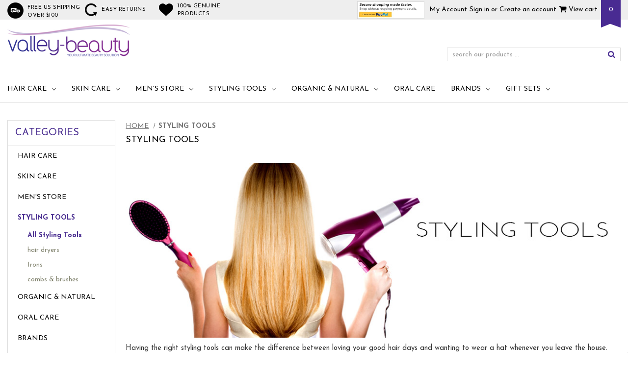

--- FILE ---
content_type: text/html; charset=UTF-8
request_url: https://www.valley-beauty.com/categories/Styling-Tools/?page=2
body_size: 28771
content:



<!DOCTYPE html>
<html class="no-js" lang="en">
    <head>
        <title>Valley-Beauty&#x27;s Styling Tools - Page 2</title>
        <link rel="dns-prefetch preconnect" href="https://cdn11.bigcommerce.com/s-c8f9a" crossorigin><link rel="dns-prefetch preconnect" href="https://fonts.googleapis.com/" crossorigin><link rel="dns-prefetch preconnect" href="https://fonts.gstatic.com/" crossorigin>
        <meta name="keywords" content="salon quality styling tools, professional hair styling tools, discounted professional hair styling tools, professional grade hair styling tools, salon grade hair styling tools"><meta name="description" content="Having the right styling tools can make the difference between loving your good hair days and wanting to wear a hat whenever you leave the house. Our collection of professional hair dryers, flat and curl irons, brushes and combs are more dependable and efficient since it is designed for salon use."><link rel='canonical' href='https://valley-beauty.com/categories/Styling-Tools/?page=2' /><meta name='platform' content='bigcommerce.stencil' />
        
                <link rel="prev" href="https://valley-beauty.com/categories/Styling-Tools/?page&#x3D;1">
        <link rel="next" href="https://valley-beauty.com/categories/Styling-Tools/?page&#x3D;3">


        <link href="https://cdn11.bigcommerce.com/s-c8f9a/product_images/favicon.ico" rel="shortcut icon">
        <meta name="viewport" content="width=device-width, initial-scale=1>
	<meta name="google-site-verification" content="swhqrzoVawjD0ictesjvI5hCoMXp_V1oBbks59Exka8" />

	<link href="https://fonts.googleapis.com/css?family=Josefin+Sans:300,300i,400,400i,600,600i,700,700i" rel="stylesheet">
        <script>
            document.documentElement.className = document.documentElement.className.replace('no-js', 'js');
        </script>

        <script>
    function browserSupportsAllFeatures() {
        return window.Promise
            && window.fetch
            && window.URL
            && window.URLSearchParams
            && window.WeakMap
            // object-fit support
            && ('objectFit' in document.documentElement.style);
    }

    function loadScript(src) {
        var js = document.createElement('script');
        js.src = src;
        js.onerror = function () {
            console.error('Failed to load polyfill script ' + src);
        };
        document.head.appendChild(js);
    }

    if (!browserSupportsAllFeatures()) {
        loadScript('https://cdn11.bigcommerce.com/s-c8f9a/stencil/9e630410-032a-013a-7249-32ede3865cdc/e/b4535780-9b43-013d-9e6f-3665791888c5/dist/theme-bundle.polyfills.js');
    }
</script>
        <script>window.consentManagerTranslations = `{"locale":"en","locales":{"consent_manager.data_collection_warning":"en","consent_manager.accept_all_cookies":"en","consent_manager.gdpr_settings":"en","consent_manager.data_collection_preferences":"en","consent_manager.manage_data_collection_preferences":"en","consent_manager.use_data_by_cookies":"en","consent_manager.data_categories_table":"en","consent_manager.allow":"en","consent_manager.accept":"en","consent_manager.deny":"en","consent_manager.dismiss":"en","consent_manager.reject_all":"en","consent_manager.category":"en","consent_manager.purpose":"en","consent_manager.functional_category":"en","consent_manager.functional_purpose":"en","consent_manager.analytics_category":"en","consent_manager.analytics_purpose":"en","consent_manager.targeting_category":"en","consent_manager.advertising_category":"en","consent_manager.advertising_purpose":"en","consent_manager.essential_category":"en","consent_manager.esential_purpose":"en","consent_manager.yes":"en","consent_manager.no":"en","consent_manager.not_available":"en","consent_manager.cancel":"en","consent_manager.save":"en","consent_manager.back_to_preferences":"en","consent_manager.close_without_changes":"en","consent_manager.unsaved_changes":"en","consent_manager.by_using":"en","consent_manager.agree_on_data_collection":"en","consent_manager.change_preferences":"en","consent_manager.cancel_dialog_title":"en","consent_manager.privacy_policy":"en","consent_manager.allow_category_tracking":"en","consent_manager.disallow_category_tracking":"en"},"translations":{"consent_manager.data_collection_warning":"We use cookies (and other similar technologies) to collect data to improve your shopping experience.","consent_manager.accept_all_cookies":"Accept All Cookies","consent_manager.gdpr_settings":"Settings","consent_manager.data_collection_preferences":"Website Data Collection Preferences","consent_manager.manage_data_collection_preferences":"Manage Website Data Collection Preferences","consent_manager.use_data_by_cookies":" uses data collected by cookies and JavaScript libraries to improve your shopping experience.","consent_manager.data_categories_table":"The table below outlines how we use this data by category. To opt out of a category of data collection, select 'No' and save your preferences.","consent_manager.allow":"Allow","consent_manager.accept":"Accept","consent_manager.deny":"Deny","consent_manager.dismiss":"Dismiss","consent_manager.reject_all":"Reject all","consent_manager.category":"Category","consent_manager.purpose":"Purpose","consent_manager.functional_category":"Functional","consent_manager.functional_purpose":"Enables enhanced functionality, such as videos and live chat. If you do not allow these, then some or all of these functions may not work properly.","consent_manager.analytics_category":"Analytics","consent_manager.analytics_purpose":"Provide statistical information on site usage, e.g., web analytics so we can improve this website over time.","consent_manager.targeting_category":"Targeting","consent_manager.advertising_category":"Advertising","consent_manager.advertising_purpose":"Used to create profiles or personalize content to enhance your shopping experience.","consent_manager.essential_category":"Essential","consent_manager.esential_purpose":"Essential for the site and any requested services to work, but do not perform any additional or secondary function.","consent_manager.yes":"Yes","consent_manager.no":"No","consent_manager.not_available":"N/A","consent_manager.cancel":"Cancel","consent_manager.save":"Save","consent_manager.back_to_preferences":"Back to Preferences","consent_manager.close_without_changes":"You have unsaved changes to your data collection preferences. Are you sure you want to close without saving?","consent_manager.unsaved_changes":"You have unsaved changes","consent_manager.by_using":"By using our website, you're agreeing to our","consent_manager.agree_on_data_collection":"By using our website, you're agreeing to the collection of data as described in our ","consent_manager.change_preferences":"You can change your preferences at any time","consent_manager.cancel_dialog_title":"Are you sure you want to cancel?","consent_manager.privacy_policy":"Privacy Policy","consent_manager.allow_category_tracking":"Allow [CATEGORY_NAME] tracking","consent_manager.disallow_category_tracking":"Disallow [CATEGORY_NAME] tracking"}}`;</script>

        <script>
            window.lazySizesConfig = window.lazySizesConfig || {};
            window.lazySizesConfig.loadMode = 1;
        </script>
        <script async src="https://cdn11.bigcommerce.com/s-c8f9a/stencil/9e630410-032a-013a-7249-32ede3865cdc/e/b4535780-9b43-013d-9e6f-3665791888c5/dist/theme-bundle.head_async.js"></script>

        <script src="https://ajax.googleapis.com/ajax/libs/webfont/1.6.26/webfont.js"></script>

        <script>
            WebFont.load({
                custom: {
                    families: ['Karla', 'Roboto', 'Source Sans Pro']
                },
                classes: false
            });
        </script>

        <link href="https://fonts.googleapis.com/css?family=Montserrat:700,500,400%7CKarla:400&display=swap" rel="stylesheet">
        <link data-stencil-stylesheet href="https://cdn11.bigcommerce.com/s-c8f9a/stencil/9e630410-032a-013a-7249-32ede3865cdc/e/b4535780-9b43-013d-9e6f-3665791888c5/css/theme-fcf73660-bdc4-013b-65cd-56c1f3ca4adf.css" rel="stylesheet">
	<link data-stencil-stylesheet href="https://cdn11.bigcommerce.com/s-c8f9a/stencil/9e630410-032a-013a-7249-32ede3865cdc/e/b4535780-9b43-013d-9e6f-3665791888c5/scss/custom.css" rel="stylesheet">
        <script src="https://cdn11.bigcommerce.com/s-c8f9a/stencil/9e630410-032a-013a-7249-32ede3865cdc/e/b4535780-9b43-013d-9e6f-3665791888c5/modernizr-custom.js"></script>

        <!-- Start Tracking Code for analytics_facebook -->

<script>
!function(f,b,e,v,n,t,s){if(f.fbq)return;n=f.fbq=function(){n.callMethod?n.callMethod.apply(n,arguments):n.queue.push(arguments)};if(!f._fbq)f._fbq=n;n.push=n;n.loaded=!0;n.version='2.0';n.queue=[];t=b.createElement(e);t.async=!0;t.src=v;s=b.getElementsByTagName(e)[0];s.parentNode.insertBefore(t,s)}(window,document,'script','https://connect.facebook.net/en_US/fbevents.js');

fbq('set', 'autoConfig', 'false', '375206903471847');
fbq('dataProcessingOptions', ['LDU'], 0, 0);
fbq('init', '375206903471847', {"external_id":"652ec0d3-0f94-479b-92da-0eba36662f74"});
fbq('set', 'agent', 'bigcommerce', '375206903471847');

function trackEvents() {
    var pathName = window.location.pathname;

    fbq('track', 'PageView', {}, "");

    // Search events start -- only fire if the shopper lands on the /search.php page
    if (pathName.indexOf('/search.php') === 0 && getUrlParameter('search_query')) {
        fbq('track', 'Search', {
            content_type: 'product_group',
            content_ids: [],
            search_string: getUrlParameter('search_query')
        });
    }
    // Search events end

    // Wishlist events start -- only fire if the shopper attempts to add an item to their wishlist
    if (pathName.indexOf('/wishlist.php') === 0 && getUrlParameter('added_product_id')) {
        fbq('track', 'AddToWishlist', {
            content_type: 'product_group',
            content_ids: []
        });
    }
    // Wishlist events end

    // Lead events start -- only fire if the shopper subscribes to newsletter
    if (pathName.indexOf('/subscribe.php') === 0 && getUrlParameter('result') === 'success') {
        fbq('track', 'Lead', {});
    }
    // Lead events end

    // Registration events start -- only fire if the shopper registers an account
    if (pathName.indexOf('/login.php') === 0 && getUrlParameter('action') === 'account_created') {
        fbq('track', 'CompleteRegistration', {}, "");
    }
    // Registration events end

    

    function getUrlParameter(name) {
        var cleanName = name.replace(/[\[]/, '\[').replace(/[\]]/, '\]');
        var regex = new RegExp('[\?&]' + cleanName + '=([^&#]*)');
        var results = regex.exec(window.location.search);
        return results === null ? '' : decodeURIComponent(results[1].replace(/\+/g, ' '));
    }
}

if (window.addEventListener) {
    window.addEventListener("load", trackEvents, false)
}
</script>
<noscript><img height="1" width="1" style="display:none" alt="null" src="https://www.facebook.com/tr?id=375206903471847&ev=PageView&noscript=1&a=plbigcommerce1.2&eid="/></noscript>

<!-- End Tracking Code for analytics_facebook -->

<!-- Start Tracking Code for analytics_siteverification -->

<meta name="facebook-domain-verification" content="c13437nzcypc7i0i0z5iacnehp3zws" />

<!-- End Tracking Code for analytics_siteverification -->


<script type="text/javascript" src="https://checkout-sdk.bigcommerce.com/v1/loader.js" defer ></script>
<script type="text/javascript">
fbq('track', 'ViewCategory', {"content_ids":["1264","1107","1106","1105","1104","1103","1102","1101","979","974","877","853"],"content_type":"product_group","content_category":"Styling Tools"});
</script>
<script type="text/javascript">
var BCData = {};
</script>
<!-- Google Tag Manager -->
<script>(function(w,d,s,l,i){w[l]=w[l]||[];w[l].push({'gtm.start':
new Date().getTime(),event:'gtm.js'});var f=d.getElementsByTagName(s)[0],
j=d.createElement(s),dl=l!='dataLayer'?'&l='+l:'';j.async=true;j.src=
'https://www.googletagmanager.com/gtm.js?id='+i+dl;f.parentNode.insertBefore(j,f);
})(window,document,'script','dataLayer','GTM-MSR5MPZ');</script>
<!-- End Google Tag Manager -->
<!-- Global site tag (gtag.js) - Google Ads: 960724123 -->
<script async src="https://www.googletagmanager.com/gtag/js?id=AW-960724123"></script>
<script>
  window.dataLayer = window.dataLayer || [];
  function gtag(){dataLayer.push(arguments);}
  gtag('js', new Date());

  gtag('config', 'AW-960724123');
</script><script>
    // empty script tag to work around a platform issue where attributes of first script in file are scrubbed
</script>

<script id="bold-subscriptions-script" type="text/javascript">
    window.BOLD = window.BOLD || {};
    window.BOLD.subscriptions = window.BOLD.subscriptions || {};
    window.BOLD.subscriptions.config = window.BOLD.subscriptions.config || {};
    window.BOLD.subscriptions.config.legacyAssetsLoaded = true;

    if (!window.BOLD.subscriptions.config.isAppEmbedEnabled) {
        window.BOLD.subscriptions.classes = window.BOLD.subscriptions.classes || {};
        window.BOLD.subscriptions.patches = window.BOLD.subscriptions.patches || {};
        window.BOLD.subscriptions.patches.maxCheckoutRetries = window.BOLD.subscriptions.patches.maxCheckoutRetries || 200;
        window.BOLD.subscriptions.patches.currentCheckoutRetries = window.BOLD.subscriptions.patches.currentCheckoutRetries || 0;
        window.BOLD.subscriptions.patches.maxCashierPatchAttempts = window.BOLD.subscriptions.patches.maxCashierPatchAttempts || 200;
        window.BOLD.subscriptions.patches.currentCashierPatchAttempts = window.BOLD.subscriptions.patches.currentCashierPatchAttempts || 0;
        window.BOLD.subscriptions.config.platform = 'bigcommerce';
        window.BOLD.subscriptions.config.shopDomain = 'store-c8f9a.mybigcommerce.com';
        window.BOLD.subscriptions.config.customDomain = 'www.valley-beauty.com';
        window.BOLD.subscriptions.config.shopIdentifier = 'c8f9a';
                    window.BOLD.subscriptions.config.cashierUrl = 'https://cashier.boldcommerce.com';
        window.BOLD.subscriptions.config.boldAPIBase = 'https://app-api.boldapps.net/';
        window.BOLD.subscriptions.config.cashierApplicationUUID = '2be57765-dd60-42c1-b6c3-950a45af27b2';
                    window.BOLD.subscriptions.config.appUrl = 'https://sub.boldapps.net';
        window.BOLD.subscriptions.config.currencyCode = 'USD';
        window.BOLD.subscriptions.config.checkoutType = 'bold';
        window.BOLD.subscriptions.config.currencyFormat = "$\u0026#123;\u0026#123;amount}}";
        window.BOLD.subscriptions.config.shopCurrencies = [{"id":3394,"currency":"USD","currency_format":"$\u0026#123;\u0026#123;amount}}","created_at":"2021-09-02 16:57:32","updated_at":"2021-09-02 16:57:32"}];
        window.BOLD.subscriptions.config.shopSettings = {"allow_msp_cancellation":true,"allow_msp_prepaid_renewal":true,"customer_can_pause_subscription":true,"customer_can_change_next_order_date":true,"customer_can_change_order_frequency":true,"customer_can_create_an_additional_order":false,"customer_can_use_passwordless_login":false,"customer_passwordless_login_redirect":false,"customer_can_add_products_to_existing_subscriptions":false,"show_currency_code":true,"stored_payment_method_policy":"required","customer_portal_path":null};
        window.BOLD.subscriptions.config.customerLoginPath = null;
        window.BOLD.subscriptions.config.isPrepaidEnabled = '';

        // TODO: Remove the isset with BS2-4659_improve_large_group_selection
                    window.BOLD.subscriptions.config.loadSubscriptionGroupFrom = 'default';
                                window.BOLD.subscriptions.config.loadSubscriptionGroupFromTypes = {"DEFAULT":"default","BSUB_API":"bsub_api"};
                    window.BOLD.subscriptions.config.cashierPluginOnlyMode = window.BOLD.subscriptions.config.cashierPluginOnlyMode || false;
        if (window.BOLD.subscriptions.config.waitForCheckoutLoader === undefined) {
            window.BOLD.subscriptions.config.waitForCheckoutLoader = true;
        }

        window.BOLD.subscriptions.config.addToCartFormSelectors = window.BOLD.subscriptions.config.addToCartFormSelectors || [];
        window.BOLD.subscriptions.config.addToCartButtonSelectors = window.BOLD.subscriptions.config.addToCartButtonSelectors || [];
        window.BOLD.subscriptions.config.widgetInsertBeforeSelectors = window.BOLD.subscriptions.config.widgetInsertBeforeSelectors || [];
        window.BOLD.subscriptions.config.quickAddToCartButtonSelectors = window.BOLD.subscriptions.config.quickAddToCartButtonSelectors || [];
        window.BOLD.subscriptions.config.cartElementSelectors = window.BOLD.subscriptions.config.cartElementSelectors || [];
        window.BOLD.subscriptions.config.cartTotalElementSelectors = window.BOLD.subscriptions.config.cartTotalElementSelectors || [];
        window.BOLD.subscriptions.config.lineItemSelectors = window.BOLD.subscriptions.config.lineItemSelectors || [];
        window.BOLD.subscriptions.config.lineItemNameSelectors = window.BOLD.subscriptions.config.lineItemNameSelectors || [];
        window.BOLD.subscriptions.config.checkoutButtonSelectors = window.BOLD.subscriptions.config.checkoutButtonSelectors || [];

        window.BOLD.subscriptions.config.featureFlags = window.BOLD.subscriptions.config.featureFlags || ["BE-2298-Support-Variant-Selections-In-Sub-Groups","BE-6519-admin-edit-delivery-methods","BE-6178-Control-Oversell-Rules-For-Recurrences","BE-6887_Reduce_CBP_Chunk_Size","BE-6741-RESTFUL-discount-codes","BE-6925-remove-bold-error-code-from-error-message","BE-6676-enable-embedded-flow","BE-7017-activity-logs-retention-policy","BE-8183-normalize-lineItemAttribute-comparison","BE-7940-continue-creation-when-group-missing"];
        window.BOLD.subscriptions.config.subscriptionProcessingFrequency = '60';
        window.BOLD.subscriptions.config.requireMSPInitialLoadingMessage = true;
        window.BOLD.subscriptions.data = window.BOLD.subscriptions.data || {};

        // Interval text markup template
        window.BOLD.subscriptions.config.lineItemPropertyListSelectors = window.BOLD.subscriptions.config.lineItemPropertyListSelectors || [];
        window.BOLD.subscriptions.config.lineItemPropertyListSelectors.push('dl.definitionList');
        window.BOLD.subscriptions.config.lineItemPropertyListTemplate = window.BOLD.subscriptions.config.lineItemPropertyListTemplate || '<dl class="definitionList"></dl>';
        window.BOLD.subscriptions.config.lineItemPropertyTemplate = window.BOLD.subscriptions.config.lineItemPropertyTemplate || '<dt class="definitionList-key">{{key}}:</dt><dd class="definitionList-value">{{value}}</dd>';

        // Discount text markup template
        window.BOLD.subscriptions.config.discountItemTemplate = window.BOLD.subscriptions.config.discountItemTemplate || '<div class="bold-subscriptions-discount"><div class="bold-subscriptions-discount__details">{{details}}</div><div class="bold-subscriptions-discount__total">{{total}}</div></div>';


        // Constants in XMLHttpRequest are not reliable, so we will create our own
        // reference: https://developer.mozilla.org/en-US/docs/Web/API/XMLHttpRequest/readyState
        window.BOLD.subscriptions.config.XMLHttpRequest = {
            UNSENT:0,            // Client has been created. open() not called yet.
            OPENED: 1,           // open() has been called.
            HEADERS_RECEIVED: 2, // send() has been called, and headers and status are available.
            LOADING: 3,          // Downloading; responseText holds partial data.
            DONE: 4              // The operation is complete.
        };

        window.BOLD.subscriptions.config.assetBaseUrl = 'https://sub.boldapps.net';
        if (window.localStorage && window.localStorage.getItem('boldSubscriptionsAssetBaseUrl')) {
            window.BOLD.subscriptions.config.assetBaseUrl = window.localStorage.getItem('boldSubscriptionsAssetBaseUrl')
        }

        window.BOLD.subscriptions.data.subscriptionGroups = [];
        if (localStorage && localStorage.getItem('boldSubscriptionsSubscriptionGroups')) {
            window.BOLD.subscriptions.data.subscriptionGroups = JSON.parse(localStorage.getItem('boldSubscriptionsSubscriptionGroups'));
        } else {
            window.BOLD.subscriptions.data.subscriptionGroups = [{"id":1196,"billing_rules":[{"id":2423,"subscription_group_id":1196,"interval_name":"Month","billing_rule":"FREQ=MONTHLY","custom_billing_rule":""},{"id":35043,"subscription_group_id":1196,"interval_name":"2 Months","billing_rule":"FREQ=MONTHLY;INTERVAL=2","custom_billing_rule":""},{"id":35046,"subscription_group_id":1196,"interval_name":"3 Months","billing_rule":"FREQ=MONTHLY;INTERVAL=3","custom_billing_rule":""}],"is_subscription_only":false,"allow_prepaid":false,"allow_dynamic_discount":false,"is_prepaid_only":false,"should_continue_prepaid":true,"continue_prepaid_type":"as_prepaid","prepaid_durations":[{"id":1118,"subscription_group_id":1196,"total_duration":1,"discount_type":"percentage","discount_value":0}],"dynamic_discounts":[],"selection_options":[{"platform_entity_id":"497"},{"platform_entity_id":"1333"}],"discount_type":"percentage","percent_discount":10,"fixed_discount":0,"can_add_to_cart":true}];
        }

        window.BOLD.subscriptions.isFeatureFlagEnabled = function (featureFlag) {
            for (var i = 0; i < window.BOLD.subscriptions.config.featureFlags.length; i++) {
                if (window.BOLD.subscriptions.config.featureFlags[i] === featureFlag){
                    return true;
                }
            }
            return false;
        }

        window.BOLD.subscriptions.logger = {
            tag: "bold_subscriptions",
            // the bold subscriptions log level
            // 0 - errors (default)
            // 1 - warnings + errors
            // 2 - info + warnings + errors
            // use window.localStorage.setItem('boldSubscriptionsLogLevel', x) to set the log level
            levels: {
                ERROR: 0,
                WARN: 1,
                INFO: 2,
            },
            level: parseInt((window.localStorage && window.localStorage.getItem('boldSubscriptionsLogLevel')) || "0", 10),
            _log: function(callArgs, level) {
                if (!window.console) {
                    return null;
                }

                if (window.BOLD.subscriptions.logger.level < level) {
                    return;
                }

                var params = Array.prototype.slice.call(callArgs);
                params.unshift(window.BOLD.subscriptions.logger.tag);

                switch (level) {
                    case window.BOLD.subscriptions.logger.levels.INFO:
                        console.info.apply(null, params);
                        return;
                    case window.BOLD.subscriptions.logger.levels.WARN:
                        console.warn.apply(null, params);
                        return;
                    case window.BOLD.subscriptions.logger.levels.ERROR:
                        console.error.apply(null, params);
                        return;
                    default:
                        console.log.apply(null, params);
                        return;
                }
            },
            info: function() {
                window.BOLD.subscriptions.logger._log(arguments, window.BOLD.subscriptions.logger.levels.INFO);
            },
            warn: function() {
                window.BOLD.subscriptions.logger._log(arguments, window.BOLD.subscriptions.logger.levels.WARN);
            },
            error: function() {
                window.BOLD.subscriptions.logger._log(arguments, window.BOLD.subscriptions.logger.levels.ERROR);
            }
        }

        window.BOLD.subscriptions.shouldLoadSubscriptionGroupFromAPI = function() {
            return window.BOLD.subscriptions.config.loadSubscriptionGroupFrom === window.BOLD.subscriptions.config.loadSubscriptionGroupFromTypes['BSUB_API'];
        }

        window.BOLD.subscriptions.getSubscriptionGroupFromProductId = function (productId) {
            var data = window.BOLD.subscriptions.data;
            var foundGroup = null;
            for (var i = 0; i < data.subscriptionGroups.length; i += 1) {
                var subscriptionGroup = data.subscriptionGroups[i];
                for (var j = 0; j < subscriptionGroup.selection_options.length; j += 1) {
                    var selectionOption = subscriptionGroup.selection_options[j];
                    if (selectionOption.platform_entity_id === productId.toString()) {
                        foundGroup = subscriptionGroup;
                        break;
                    }
                }
                if (foundGroup) {
                    break;
                }
            }
            return foundGroup;
        };

        window.BOLD.subscriptions.getSubscriptionGroupById = function(subGroupId) {
            var subscriptionGroups = window.BOLD.subscriptions.data.subscriptionGroups;

            for (var i = 0; i < subscriptionGroups.length; i += 1) {
                var subGroup = subscriptionGroups[i];
                if (subGroup.id === subGroupId) {
                    return subGroup;
                }
            }

            return null;
        };

        window.BOLD.subscriptions.addSubscriptionGroup = function (subscriptionGroup) {
            if(!window.BOLD.subscriptions.getSubscriptionGroupById(subscriptionGroup.id))
            {
                window.BOLD.subscriptions.data.subscriptionGroups.push(subscriptionGroup);
            }
        }

        window.BOLD.subscriptions.getSubscriptionGroupPrepaidDurationById = function(subscriptionGroupId, prepaidDurationId) {
            var subscriptionGroup = window.BOLD.subscriptions.getSubscriptionGroupById(subscriptionGroupId);

            if (
                !subscriptionGroup
                || !subscriptionGroup.prepaid_durations
                || !subscriptionGroup.prepaid_durations.length
            ) {
                return null;
            }

            for (var i = 0; i < subscriptionGroup.prepaid_durations.length; i++) {
                var prepaidDuration = subscriptionGroup.prepaid_durations[i];
                if (prepaidDuration.id === prepaidDurationId) {
                    return prepaidDuration;
                }
            }

            return null;
        }

        window.BOLD.subscriptions.getSubscriptionGroupBillingRuleById = function(subGroup, billingRuleId) {
            for (var i = 0; i < subGroup.billing_rules.length; i += 1) {
                var billingRule = subGroup.billing_rules[i];
                if (billingRule.id === billingRuleId) {
                    return billingRule;
                }
            }

            return null;
        };

        window.BOLD.subscriptions.toggleDisabledAddToCartButtons = function(d) {
            var addToCartForms = document.querySelectorAll(window.BOLD.subscriptions.config.addToCartFormSelectors.join(','));
            var disable = !!d;
            for (var i = 0; i < addToCartForms.length; i++) {
                var addToCartForm = addToCartForms[i];
                var productId = window.BOLD.subscriptions.getProductIdFromAddToCartForm(addToCartForm);
                var subscriptionGroup = window.BOLD.subscriptions.getSubscriptionGroupFromProductId(productId);

                if(window.BOLD.subscriptions.isFeatureFlagEnabled('BS2-4659_improve_large_group_selection') ) {
                    if (subscriptionGroup || window.BOLD.subscriptions.shouldLoadSubscriptionGroupFromAPI()) {
                        var addToCartButtons = addToCartForm.querySelectorAll(window.BOLD.subscriptions.config.addToCartButtonSelectors.join(','));
                        for (var j = 0; j < addToCartButtons.length; j++) {
                            var addToCartButton = addToCartButtons[j];
                            var toggleAction = disable ?  addToCartButton.setAttribute : addToCartButton.removeAttribute;

                            addToCartButton.disabled = disable;
                            toggleAction.call(addToCartButton, 'data-disabled-by-subscriptions', disable);
                        }
                    }
                } else {
                    if (subscriptionGroup) {
                        var addToCartButtons = addToCartForm.querySelectorAll(window.BOLD.subscriptions.config.addToCartButtonSelectors.join(','));
                        for (var j = 0; j < addToCartButtons.length; j++) {
                            var addToCartButton = addToCartButtons[j];
                            var toggleAction = disable ?  addToCartButton.setAttribute : addToCartButton.removeAttribute;

                            addToCartButton.disabled = disable;
                            toggleAction.call(addToCartButton, 'data-disabled-by-subscriptions', disable);
                        }
                    }
                }

            }
        };

        window.BOLD.subscriptions.disableAddToCartButtons = function () {
            // only disable the add to cart buttons if the app isn't loaded yet
            if (!window.BOLD.subscriptions.app) {
                window.BOLD.subscriptions.toggleDisabledAddToCartButtons(true);
            } else {
                window.BOLD.subscriptions.enableAddToCartButtons();
            }
        };

        window.BOLD.subscriptions.enableAddToCartButtons = function () {
            document.removeEventListener('click', window.BOLD.subscriptions.preventSubscriptionAddToCart);
            window.BOLD.subscriptions.toggleDisabledAddToCartButtons(false);
        };

        window.BOLD.subscriptions.toggleDisabledCheckoutButtons = function(d) {
            var checkoutButtons = document.querySelectorAll(window.BOLD.subscriptions.config.checkoutButtonSelectors.join(','));
            var disable = !!d;
            for (var i = 0; i < checkoutButtons.length; i++) {
                var checkoutButton = checkoutButtons[i];
                var toggleAction = disable ? checkoutButton.setAttribute : checkoutButton.removeAttribute;

                checkoutButton.disabled = disable;
                toggleAction.call(checkoutButton, 'data-disabled-by-subscriptions', disable);
            }
        }

        window.BOLD.subscriptions.disableCheckoutButtons = function() {
            // only disable the checkout buttons if the app isn't loaded yet
            if (!window.BOLD.subscriptions.app) {
                window.BOLD.subscriptions.toggleDisabledCheckoutButtons(true);
            } else {
                window.BOLD.subscriptions.enableCheckoutButtons();
            }
        }

        window.BOLD.subscriptions.enableCheckoutButtons = function() {
            document.removeEventListener('click', window.BOLD.subscriptions.preventCheckout);
            window.BOLD.subscriptions.toggleDisabledCheckoutButtons(false);
        }

        window.BOLD.subscriptions.hasSuccessfulAddToCarts = function() {
            if (typeof(Storage) !== "undefined") {
                var successfulAddToCarts = JSON.parse(
                    window.localStorage.getItem('boldSubscriptionsSuccessfulAddToCarts') || '[]'
                );
                if (successfulAddToCarts.length > 0) {
                    return true;
                }
            }

            return false;
        }

        window.BOLD.subscriptions.hasPendingAddToCarts = function() {
            if (typeof(Storage) !== "undefined") {
                var pendingAddToCarts = JSON.parse(
                    window.localStorage.getItem('boldSubscriptionsPendingAddToCarts') || '[]'
                );
                if (pendingAddToCarts.length > 0) {
                    return true;
                }
            }

            return false;
        }

        window.BOLD.subscriptions.addJSAsset = function(src, deferred) {
            var scriptTag = document.getElementById('bold-subscriptions-script');
            var jsElement = document.createElement('script');
            jsElement.type = 'text/javascript';
            jsElement.src = src;
            if (deferred) {
                jsElement.defer = true;
            }
            scriptTag.parentNode.insertBefore(jsElement, scriptTag);
        };

        window.BOLD.subscriptions.addCSSAsset = function(href) {
            var scriptTag = document.getElementById('bold-subscriptions-script');
            var cssElement = document.createElement('link');
            cssElement.href = href;
            cssElement.rel = 'stylesheet';
            scriptTag.parentNode.insertBefore(cssElement, scriptTag);
        };

        window.BOLD.subscriptions.loadStorefrontAssets = function loadStorefrontAssets() {
            var assets = window.BOLD.subscriptions.config.assets;
            window.BOLD.subscriptions.addCSSAsset(window.BOLD.subscriptions.config.assetBaseUrl + '/static/' + assets['storefront.css']);
            window.BOLD.subscriptions.addJSAsset(window.BOLD.subscriptions.config.assetBaseUrl + '/static/' + assets['storefront.js'], false);
        };

        window.BOLD.subscriptions.loadCustomerPortalAssets = function loadCustomerPortalAssets() {
            var assets = window.BOLD.subscriptions.config.assets;
            window.BOLD.subscriptions.addCSSAsset(window.BOLD.subscriptions.config.assetBaseUrl + '/static/' + assets['customer_portal.css']);
            window.BOLD.subscriptions.addJSAsset(window.BOLD.subscriptions.config.assetBaseUrl + '/static/' + assets['customer_portal.js'], true);
        };

        window.BOLD.subscriptions.processManifest = function() {
            if (!window.BOLD.subscriptions.processedManifest) {
                window.BOLD.subscriptions.processedManifest = true;
                window.BOLD.subscriptions.config.assets = JSON.parse(this.responseText);

                                window.BOLD.subscriptions.loadStorefrontAssets();
                                window.BOLD.subscriptions.loadCustomerPortalAssets();
            }
        };

        window.BOLD.subscriptions.addInitialLoadingMessage = function() {
            var customerPortalNode = document.getElementById('customer-portal-root');
            if (customerPortalNode && window.BOLD.subscriptions.config.requireMSPInitialLoadingMessage) {
                customerPortalNode.innerHTML = '<div class="bold-subscriptions-loader-container"><div class="bold-subscriptions-loader"></div></div>';
            }
        }

        window.BOLD.subscriptions.contentLoaded = function() {
            window.BOLD.subscriptions.data.contentLoadedEventTriggered = true;
            window.BOLD.subscriptions.addInitialLoadingMessage();
                        window.BOLD.subscriptions.disableAddToCartButtons();
            if (window.BOLD.subscriptions.hasSuccessfulAddToCarts() || window.BOLD.subscriptions.hasPendingAddToCarts()) {
                window.BOLD.subscriptions.disableCheckoutButtons();
            }
            window.BOLD.subscriptions.hideAdditionalCheckoutButtons();
                    };

        window.BOLD.subscriptions.preventSubscriptionAddToCart = function(e) {
            if (e.target.matches(window.BOLD.subscriptions.config.addToCartButtonSelectors.join(',')) && e.target.form) {
                var productId = window.BOLD.subscriptions.getProductIdFromAddToCartForm(e.target.form);
                var subscriptionGroup = window.BOLD.subscriptions.getSubscriptionGroupFromProductId(productId);
                if(window.BOLD.subscriptions.isFeatureFlagEnabled('BS2-4659_improve_large_group_selection'))
                {
                    if (subscriptionGroup || window.BOLD.subscriptions.shouldLoadSubscriptionGroupFromAPI()) {
                        // This code prevents products in subscription groups from being added to the cart before the
                        // Subscriptions app fully loads. Once the subscriptions app loads it will re-enable the
                        // buttons. Use window.BOLD.subscriptions.enableAddToCartButtons enable them manually.
                        e.preventDefault();
                        return false;
                    }
                } else {
                    if (subscriptionGroup) {
                        // This code prevents products in subscription groups from being added to the cart before the
                        // Subscriptions app fully loads. Once the subscriptions app loads it will re-enable the
                        // buttons. Use window.BOLD.subscriptions.enableAddToCartButtons enable them manually.
                        e.preventDefault();
                        return false;
                    }
                }

            }
        };

        window.BOLD.subscriptions.preventCheckout = function(e) {
            if (
                e.target.matches(window.BOLD.subscriptions.config.checkoutButtonSelectors.join(','))
                && (window.BOLD.subscriptions.hasSuccessfulAddToCarts() || window.BOLD.subscriptions.hasPendingAddToCarts())
            ) {
                // This code prevents checkouts on the shop until the Subscriptions app fully loads.
                // When the Subscriptions app is ready it will enable the checkout buttons itself.
                // Use window.BOLD.subscriptions.enableCheckoutButtons to enable them manually.
                e.preventDefault();
                return false;
            }
        }

                document.addEventListener('click', window.BOLD.subscriptions.preventSubscriptionAddToCart);
        document.addEventListener('click', window.BOLD.subscriptions.preventCheckout);
                document.addEventListener('DOMContentLoaded', window.BOLD.subscriptions.contentLoaded);

        if (!Element.prototype.matches) {
            Element.prototype.matches =
                Element.prototype.matchesSelector ||
                Element.prototype.mozMatchesSelector ||
                Element.prototype.msMatchesSelector ||
                Element.prototype.oMatchesSelector ||
                Element.prototype.webkitMatchesSelector ||
                function(s) {
                    var matches = (this.document || this.ownerDocument).querySelectorAll(s),
                        i = matches.length;
                    while (--i >= 0 && matches.item(i) !== this) {}
                    return i > -1;
                };
        }

        if (!Element.prototype.closest) {
            Element.prototype.closest = function(s) {
                var el = this;

                do {
                    if (Element.prototype.matches.call(el, s)) return el;
                    el = el.parentElement || el.parentNode;
                } while (el !== null && el.nodeType === 1);
                return null;
            };
        }

        window.BOLD.subscriptions.setVisibilityOfAdditionalCheckoutButtons = function (isVisible) {
            if (window.BOLD.subscriptions.config.additionalCheckoutSelectors === undefined) {
                return;
            }

            var selectors = window.BOLD.subscriptions.config.additionalCheckoutSelectors;

            for (var i = 0; i < selectors.length; i++) {
                var elements = document.querySelectorAll(selectors[i]);

                for (var j = 0; j < elements.length; j++) {
                    elements[j].style.display = isVisible ? 'block' : 'none';
                }
            }
        }

        window.BOLD.subscriptions.hideAdditionalCheckoutButtons = function() {
            window.BOLD.subscriptions.setVisibilityOfAdditionalCheckoutButtons(false);
        };

        window.BOLD.subscriptions.showAdditionalCheckoutButtons = function() {
            window.BOLD.subscriptions.setVisibilityOfAdditionalCheckoutButtons(true);
        };

        window.BOLD.subscriptions.enhanceMspUrls = function(data) {
            var mspUrl = 'https://sub.boldapps.net/shop/180/customer_portal';
            var elements = document.querySelectorAll("a[href='"+mspUrl+"']");

            if(!elements.length || !data.success) {
                return;
            }

            for (var i = 0; i < elements.length; i++) {
                elements[i].href = elements[i].href + "?jwt="+data.value.jwt+"&customerId="+data.value.customerId;
            }
        };

        window.addEventListener('load', function () {
            window.BOLD.subscriptions.getJWT(window.BOLD.subscriptions.enhanceMspUrls);
        });

        // This will be called immediately
        // Use this anonymous function to avoid polluting the global namespace
        (function() {
            var xhr = new XMLHttpRequest();
            xhr.addEventListener('load', window.BOLD.subscriptions.processManifest);
            xhr.open('GET', window.BOLD.subscriptions.config.assetBaseUrl + '/static/manifest.json?t=' + (new Date()).getTime());
            xhr.send();
        })()

        window.BOLD.subscriptions.patches.patchCashier = function() {
            if (window.BOLD && window.BOLD.checkout) {
                window.BOLD.checkout.disable();
                window.BOLD.checkout.listenerFn = window.BOLD.subscriptions.patches.cashierListenerFn;
                window.BOLD.checkout.enable();
            } else if (window.BOLD.subscriptions.patches.currentCashierPatchAttempts < window.BOLD.subscriptions.patches.maxCashierPatchAttempts) {
                window.BOLD.subscriptions.patches.currentCashierPatchAttempts++;
                setTimeout(window.BOLD.subscriptions.patches.patchCashier, 100);
            }
        };

        window.BOLD.subscriptions.patches.finishCheckout = function(event, form, cart) {
            window.BOLD.subscriptions.patches.currentCheckoutRetries++;

            if (!window.BOLD.subscriptions.app
                && window.BOLD.subscriptions.patches.currentCheckoutRetries < window.BOLD.subscriptions.patches.maxCheckoutRetries
            ) {
                setTimeout(function () { window.BOLD.subscriptions.patches.finishCheckout(event, form, cart); }, 100);
                return;
            } else if (window.BOLD.subscriptions.app) {
                window.BOLD.subscriptions.patches.currentCheckoutRetries = 0;
                window.BOLD.subscriptions.app.addCartParams(form, cart);
            }

            var noSubscriptions = false;
            if ((window.BOLD.subscriptions.app && window.BOLD.subscriptions.app.successfulAddToCarts.length === 0)
                || !window.BOLD.subscriptions.app
            ) {
                noSubscriptions = true;
                event.target.dataset.cashierConfirmedNoPlugins = true;

                if (window.BOLD.subscriptions.setCashierFeatureToken) {
                    window.BOLD.subscriptions.setCashierFeatureToken(false);
                }
            }

            if ((noSubscriptions && window.BOLD.subscriptions.config.cashierPluginOnlyMode)
                || (typeof BOLD.checkout.isFeatureRequired === 'function' && !BOLD.checkout.isFeatureRequired())
            ) {
                // send them to the original checkout when in plugin only mode
                // and either BSUB is there but there are no subscription products
                // or BSUB isn't there at all
                if (form.dataset.old_form_action) {
                    form.action = form.dataset.old_form_action;
                }
                event.target.click();
            } else {
                // sends them to Cashier since BSUB got a chance to add it's stuff
                // and plugin only mode is not enabled
                form.submit();
            }
        };
    }
</script>

<script id="bold-subscriptions-platform-script" type="text/javascript">
    
    
    

    window.BOLD = window.BOLD || {};
    window.BOLD.subscriptions = window.BOLD.subscriptions || {};

    window.BOLD.subscriptions.data = window.BOLD.subscriptions.data || {};
    window.BOLD.subscriptions.data.platform = JSON.parse("{\"customer\":null}");

    window.BOLD.subscriptions.config = window.BOLD.subscriptions.config || {};
    window.BOLD.subscriptions.config.addToCartFormSelectors.push('[data-cart-item-add]:not(.bold-subscriptions-no-widget)');
    window.BOLD.subscriptions.config.addToCartButtonSelectors.push('[type="submit"]');
    window.BOLD.subscriptions.config.quickAddToCartButtonSelectors.push('a[data-event-type="product-click"]');
    window.BOLD.subscriptions.config.widgetInsertBeforeSelectors.push('[type="submit"]');
    window.BOLD.subscriptions.config.lineItemSelectors.push('td.cart-item-title');
    window.BOLD.subscriptions.config.lineItemNameSelectors.push('.cart-item-name');
    window.BOLD.subscriptions.config.cartElementSelectors.push(
        '.quick-cart',
        '.cart-totals'
    );
    window.BOLD.subscriptions.config.cartTotalElementSelectors.push(
        '.quick-cart-subtotal .total',
        '.cart-total-grandTotal span',
        '.cart-grand-total-value',
        '.cart-totals-summary-values.order-total .cart-total-value'
    );
    window.BOLD.subscriptions.config.checkoutButtonSelectors.push('[href*="checkout"]');

    // Theme specific - BigCommerce Cornerstone Light
    window.BOLD.subscriptions.config.additionalCheckoutSelectors = window.BOLD.subscriptions.config.additionalCheckoutSelectors || [];
    window.BOLD.subscriptions.config.additionalCheckoutSelectors.push(
        '.cart-additionalCheckoutButtons',
        '.additional-checkout-buttons',
        '.previewCartCheckout-additionalCheckoutButtons'
    );

    window.BOLD.subscriptions.getJWT = function (callback) {
        var appClientId = '5ysru04sx7l9wo7bt8ffli1o0txsrwt';
        var jwtPath = '/customer/current.jwt?app_client_id='+appClientId;
        var xmlhttp = new XMLHttpRequest();

        xmlhttp.onreadystatechange = function() {
            if (xmlhttp.readyState === window.BOLD.subscriptions.config.XMLHttpRequest.DONE) {
                if (xmlhttp.status === 200) {
                    callback({
                        success: true,
                        value: {
                            jwt: xmlhttp.responseText,
                            customerId: '',
                        },
                    });
                } else if (xmlhttp.status === 404) {
                    callback({
                        success: false,
                        error: 'not_logged_in',
                    });
                } else {
                    callback({
                        success: false,
                        error: 'unknown',
                    });
                }
            }
        };

        xmlhttp.open("GET", jwtPath, true);
        xmlhttp.send();
    };

    window.BOLD.subscriptions.getProductIdFromAddToCartForm = function(addToCartForm) {
        var productIdInput = addToCartForm.querySelector("input[name='product_id']");

        if (productIdInput) {
            return parseInt(productIdInput.value, 10);
        }

        return null;
    };

    window.BOLD.subscriptions.hideQuickAddToCartButtons = function() {
        var quickAddToCartButtonsSelector = window.BOLD.subscriptions.config.quickAddToCartButtonSelectors.join(',');
        var quickAddToCartButtons = document.querySelectorAll(quickAddToCartButtonsSelector);
        for (var i = 0; i < quickAddToCartButtons.length; i++) {
            var quickAddToCartButton = quickAddToCartButtons[i];
            var hrefSplit = quickAddToCartButton.href.split('?');

            if (hrefSplit.length === 2 && hrefSplit[1].indexOf('product_id') !== -1) {
                var searchParams = hrefSplit[1].split('&');
                for (var j = 0; j < searchParams.length; j++) {
                    var searchParam = searchParams[j].split('=');
                    if (searchParam.length === 2 && searchParam[0] === 'product_id') {
                        var productId = parseInt(searchParam[1], 10);
                        var subscriptionGroup = window.BOLD.subscriptions.getSubscriptionGroupFromProductId(productId);

                        if(window.BOLD.subscriptions.isFeatureFlagEnabled('BS2-4659_improve_large_group_selection') ) {
                            if (subscriptionGroup !== null || window.BOLD.subscriptions.shouldLoadSubscriptionGroupFromAPI()) {
                                quickAddToCartButton.parentNode.removeChild(quickAddToCartButton);
                            }
                        } else {
                            if (subscriptionGroup != null) {
                                quickAddToCartButton.parentNode.removeChild(quickAddToCartButton);
                            }
                        }

                        break;
                    }
                }
            }
        }
    };

    window.BOLD.subscriptions.platformContentLoaded = function() {
        window.BOLD.subscriptions.hideQuickAddToCartButtons();
    };

    document.addEventListener("DOMContentLoaded", window.BOLD.subscriptions.platformContentLoaded);

    window.BOLD.subscriptions.patches.postCart = function(callback) {
        var xhttp = new XMLHttpRequest();
        xhttp.onreadystatechange = function() {
            if (xhttp.readyState === 4 && xhttp.status === 200) {
                var response = JSON.parse(xhttp.responseText);
                var cart = response[0];
                callback(cart);
            }
        };
        xhttp.open('GET', '/api/storefront/carts', true);
        xhttp.send();
    };

    window.BOLD.subscriptions.patches.cashierCheckoutGetParams = window.BOLD.subscriptions.patches.cashierCheckoutGetParams || {};

    window.BOLD.subscriptions.localTime = function() {
        var localDate = new Date();
        return localDate.getTime();
    }

    window.BOLD.subscriptions.patches.cashierListenerFn = function(event) {
        if (window.BOLD.subscriptions.patches.isCheckoutButton(event.target)) {
            if (event.target.dataset.cashierConfirmedNoPlugins) {
                return;
            }

            event.preventDefault();

            var form = document.createElement('form');

            form.method = 'post';
            form.action = window.BOLD.subscriptions.config.cashierUrl
                + '/boldplatform/proxy/begin-checkout?return_url=https://valley-beauty.com/cart.php&shop='
                + window.BOLD.subscriptions.config.shopDomain
                + '&platform=bigcommerce&customer_id='
                + '&checkout_local_time=' + window.BOLD.subscriptions.localTime()
                + window.BOLD.subscriptions.patches.buildExtraGetParams();
            var element = document.createElement('INPUT');
            element.type = 'HIDDEN';
            element.name = 'customer_jwt';

            window.BOLD.checkout.getCustomer(function(customerJWT) {
                element.value = customerJWT;
                form.appendChild(element);
                document.body.appendChild(form);

                element = document.createElement('INPUT');
                element.type = 'HIDDEN';
                element.name = 'cart_id';

                if (window.BOLD && window.BOLD.common && typeof window.BOLD.common.eventEmitter === 'object' && typeof BOLDCURRENCY !== 'undefined') {
                    window.BOLD.common.eventEmitter.emit('BOLD_CASHIER_checkout', { target: form });
                }

                window.BOLD.subscriptions.patches.postCart(function(cart) {
                    window.BOLD.checkout.executeCheckoutCallbacks(form, cart);
                    element.value = cart.id;
                    form.appendChild(element);
                    document.body.appendChild(form);

                    window.BOLD.subscriptions.patches.finishCheckout(event, form, cart);
                });

            });
        }
    };

    window.BOLD.subscriptions.patches.buildExtraGetParams = function() {
        var string = '';
        for (var getKey in window.BOLD.subscriptions.patches.cashierCheckoutGetParams) {
            string += '&' + getKey + '=' + window.BOLD.subscriptions.patches.cashierCheckoutGetParams[getKey]
        }
        return string;
    };
    window.BOLD.subscriptions.getRequestedQty = function(addToCartForm){
        var qtyInput = addToCartForm.querySelector("input[name='qty[]']");

        if (qtyInput) {
            return parseInt(qtyInput.value, 10);
        }

        return null;
    }

    window.BOLD.subscriptions.patches.isCheckoutButton = function (elem) {
        var href = elem.getAttribute('href');
        var checkoutUrls = {};
        checkoutUrls['/checkout'] = true;
        checkoutUrls['/checkout.php'] = true;
        return !!checkoutUrls[href];
    };

    // patchCashier must be called in the platform script
    window.BOLD.subscriptions.patches.patchCashier();
</script>
<script class="cashier_loader_script" type="application/javascript">
    window.BOLD = window.BOLD || {};
    window.BOLD.checkout_features_defaults = window.BOLD.checkout_features_defaults || [];
    function forceHttps() {
        if (window.location.protocol === "http:") {
            window.location = "https://" + window.location.hostname + window.location.pathname;
        }
    };

    window.addEventListener('load', forceHttps, false);

    if (typeof BOLD === 'undefined') {
        BOLD = {};
    }
    BOLD.checkout = {
        secureURL: "store-c8f9a.mybigcommerce.com",
        _callbackQueue: [],
        executeCheckoutCallbacks: function (form, cart) {
            for (var i = 0; i < BOLD.checkout._callbackQueue.length; ++i) {
                BOLD.checkout._callbackQueue[i](form, cart);
            }
        },
        getCustomer: function (callback) {
            var appClientId = "foprspa48zbxbywx5lvbtevn9e8h1ey";
            var xmlhttp = new XMLHttpRequest();
            xmlhttp.onreadystatechange = function () {
                if (xmlhttp.readyState == 4) {
                    if (xmlhttp.status == 200) {
                        callback(xmlhttp.responseText);
                    } else {
                        callback('');
                    }
                }
            };
            xmlhttp.open("GET", "/customer/current.jwt?app_client_id=" + appClientId, true);
            xmlhttp.send();
        },
        fetchBigcommerceCart: function (callback) {
            var xhttp = new XMLHttpRequest();
            xhttp.onreadystatechange = function () {
                if (this.readyState === 4 && this.status === 200) {
                    response = JSON.parse(xhttp.responseText);
                    cart = response[0];
                    callback(cart);
                }
            };
            xhttp.open("GET", "/api/storefront/carts", true);
            xhttp.send();
        },
        isCheckoutButton: function (elem) {
            var href = elem.getAttribute("href");
            var checkoutUrls = [];
            checkoutUrls['/checkout'] = true;
            checkoutUrls['/checkout.php'] = true;
            return !!checkoutUrls[href];
        },
        localTime: function localTime(){
            var localDate = new Date();
            return localDate.getTime();
        },
        listenerFn: function (event) {
            // In case of plugins if none of them are returning true and cashier plugin mode is set to true then default bigcommerce checkout will trigger
            let doCashierCheckout = false;
            for (let i = 0; i < BOLD.checkout_features_defaults.length; i++){
                if (BOLD.checkout_features_defaults[i].require === true){
                    doCashierCheckout = true;
                }
            }
            if(BOLD.checkout_features_defaults.length === 0) {
                doCashierCheckout = true;
            }
            if (BOLD.checkout.isCheckoutButton(event.target) && doCashierCheckout) {
                event.preventDefault();

                // i.e. store-abc123.mybigcommerce.com
                var store_domain = "store-c8f9a.mybigcommerce.com";
                var checkout_local_time = BOLD.checkout.localTime();

                var form = document.createElement('form');
                form.method = "post";
                form.action = "https://cashier.boldcommerce.com/boldplatform/proxy/begin-checkout?return_url=https://valley-beauty.com/cart.php&shop=" + store_domain + "&platform=bigcommerce&customer_id=" + '&checkout_local_time='+checkout_local_time;
                var element = document.createElement('INPUT');
                element.type = 'HIDDEN';
                element.name = 'customer_jwt';

                BOLD.checkout.getCustomer(function (customerJWT) {
                    element.value = customerJWT;
                    form.appendChild(element);
                    document.body.appendChild(form);

                    element = document.createElement('INPUT');
                    element.type = 'HIDDEN';
                    element.name = 'cart_id';

                    if (BOLD && BOLD.common && typeof BOLD.common.eventEmitter === 'object' && typeof BOLDCURRENCY !== 'undefined') {
                        BOLD.common.eventEmitter.emit('BOLD_CASHIER_checkout', {target: form});
                    }

                    BOLD.checkout.fetchBigcommerceCart(function (cart) {
                        BOLD.checkout.executeCheckoutCallbacks(form, cart);
                        element.value = cart.id;
                        form.appendChild(element);
                        document.body.appendChild(form);
                        form.submit();
                    });

                });
            }
        },
        registerCheckoutCallback: function (callback) {
            if (typeof callback === 'function') {
                BOLD.checkout._callbackQueue.push(callback);
            }
        },
        enable: function () {
            document.addEventListener('click', BOLD.checkout.listenerFn);
        },
        disable: function () {
            document.removeEventListener('click', BOLD.checkout.listenerFn);
        }
    };
    (function () {
        BOLD.checkout.enable();
    })();
</script>
<!-- Google Tag Manager -->
<script>(function(w,d,s,l,i){w[l]=w[l]||[];w[l].push({'gtm.start':
new Date().getTime(),event:'gtm.js'});var f=d.getElementsByTagName(s)[0],
j=d.createElement(s),dl=l!='dataLayer'?'&l='+l:'';j.async=true;j.src=
'https://www.googletagmanager.com/gtm.js?id='+i+dl;f.parentNode.insertBefore(j,f);
})(window,document,'script','dataLayer','GTM-PZCRJBX');</script>
<!-- End Google Tag Manager --><script type="text/javascript">
	var __dcid = __dcid || [];
	__dcid.push({"cid":"DigiCertClickID_ybu_IkbR","tag":"ybu_IkbR"});
	(function(){var cid=document.createElement("script");cid.async=true;cid.src="//seal.digicert.com/seals/cascade/seal.min.js";var s = document.getElementsByTagName("script");var ls = s[(s.length - 1)];ls.parentNode.insertBefore(cid, ls.nextSibling);}());
</script>
<script nonce="">
(function () {
    var xmlHttp = new XMLHttpRequest();

    xmlHttp.open('POST', 'https://bes.gcp.data.bigcommerce.com/nobot');
    xmlHttp.setRequestHeader('Content-Type', 'application/json');
    xmlHttp.send('{"store_id":"121036","timezone_offset":"-5.0","timestamp":"2026-01-17T18:15:32.99816600Z","visit_id":"75fd519e-2474-4079-b774-faed5cbacf9c","channel_id":1}');
})();
</script>

    </head>
    <body>
        <svg data-src="https://cdn11.bigcommerce.com/s-c8f9a/stencil/9e630410-032a-013a-7249-32ede3865cdc/e/b4535780-9b43-013d-9e6f-3665791888c5/img/icon-sprite.svg" class="icons-svg-sprite"></svg>

        <div class="fullheader">
    <div class="TopBar">
        <div class="container">
            <ul class="tpLeft">
                <li class="ic1"><a href="">free us shipping <br/>over $100</a></li>
                <li class="ic2"><a href="">easy returns</a></li>
                <li class="ic3"><a href="">100% Genuine <br/>Products</a></li>
            </ul>
            
            <ul class="tpRight">
                <li class="paypalScript">
                    <!-- PayPal Logo --><table border="0" cellpadding="10" cellspacing="0" align="center"><tr><td align="center"></td></tr><tr><td align="center"><a href="https://www.paypal.com/webapps/mpp/paypal-popup" title="How PayPal Works" onclick="javascript:window.open('https://www.paypal.com/webapps/mpp/paypal-popup','WIPaypal','toolbar=no, location=no, directories=no, status=no, menubar=no, scrollbars=yes, resizable=yes, width=1060, height=700'); return false;"><img src="https://www.paypalobjects.com/digitalassets/c/website/marketing/na/us/logo-center/Security_Banner_234x60_2a.png" border="0" alt="PayPal Logo"></a></td></tr></table><!-- PayPal Logo -->
                </li>
                <li>
                    <a class="navUser-item--compare" href="/compare" data-compare-nav>Compare <span class="countPill--positive countPill--alt"></span></a>
                </li>
                <li><a href="/account.php">My Account</a></li>
                    <li><a href="/login.php">Sign in</a> or <a href="/login.php?action=create_account">Create an account</a></li>
                <li class="crT1"><a href="/cart.php"><i class="fa fa-shopping-cart"></i> View cart <span class="cart-quantity"></span></a></li>
            </ul>
        </div>
    </div>
    <header class="header" role="banner">
        <div class="container">
            <a href="#" class="mobileMenu-toggle" data-mobile-menu-toggle="menu">
                <span class="mobileMenu-toggleIcon">Toggle menu</span>
            </a>
            <a href="/cart.php" class="cart-toggle">
                <span class="mobileMenu-cartIcon">Shopping Cart</span>
            </a>
            <div class="headerTop">
                    <div class="header-logo header-logo--left">
                        <a href="https://valley-beauty.com/" class="header-logo__link" data-header-logo-link>
            <div class="header-logo-image-container">
                <img class="header-logo-image" src="https://cdn11.bigcommerce.com/s-c8f9a/images/stencil/250x93/download_1639499848__01273.original.png" alt="." title=".">
            </div>
</a>
                    </div>
            
                <div class="headerSearch">
                    <form class="headerSearchForm"  action="/search.php">
                        <input class="form-input" id="search_query_adv" name="search_query_adv" value="" placeholder="search our products ...">
                        <input class="button button--primary form-prefixPostfix-button--postfix" type="submit" value="Search">
                    </form>
                </div>
            </div>
            <div class="navPages-container" id="menu" data-menu>
                <nav class="navPages">
    <div class="navPages-quickSearch">
        <div class="container">
    <form class="form" onsubmit="return false" data-url="/search.php" data-quick-search-form>
        <fieldset class="form-fieldset">
            <div class="form-field">
                <label class="is-srOnly" for="">Search</label>
                <input class="form-input"
                       data-search-quick
                       name=""
                       id=""
                       data-error-message="Search field cannot be empty."
                       placeholder="Search the store"
                       autocomplete="off"
                >
            </div>
        </fieldset>
    </form>
    <section class="quickSearchResults" data-bind="html: results"></section>
    <p role="status"
       aria-live="polite"
       class="aria-description--hidden"
       data-search-aria-message-predefined-text="product results for"
    ></p>
</div>
    </div>
    <ul class="navPages-list">
            <li class="navPages-item">
                <a class="navPages-action has-subMenu" href="https://www.valley-beauty.com/categories/hair-care/" data-collapsible="navPages-46">
    Hair Care <i class="icon navPages-action-moreIcon" aria-hidden="true"><svg><use xlink:href="#icon-chevron-down" /></svg></i>
</a>
<div class="navPage-subMenu" id="navPages-46" aria-hidden="true" tabindex="-1">
    <ul class="navPage-subMenu-list">
        <li class="navPage-subMenu-item">
            <a class="navPage-subMenu-action navPages-action" href="https://www.valley-beauty.com/categories/hair-care/">All Hair Care</a>
        </li>
            <li class="navPage-subMenu-item">
                    <a
                        class="navPage-subMenu-action navPages-action has-subMenu"
                        href="https://www.valley-beauty.com/categories/hair-care/shampoos/"
                        data-collapsible="navPages-47"
                        data-collapsible-disabled-breakpoint="medium"
                        data-collapsible-disabled-state="open"
                        data-collapsible-enabled-state="closed">
                        shampoos <i class="icon navPages-action-moreIcon" aria-hidden="true"><svg><use xlink:href="#icon-chevron-down" /></svg></i>
                    </a>
                    <ul class="navPage-childList" id="navPages-47">
                        <li class="navPage-childList-item">
                            <a class="navPage-childList-action navPages-action" href="https://www.valley-beauty.com/categories/hair-care/shampoos/moisturizing/">moisturizing</a>
                        </li>
                        <li class="navPage-childList-item">
                            <a class="navPage-childList-action navPages-action" href="https://www.valley-beauty.com/categories/hair-care/shampoos/volumizing/">volumizing</a>
                        </li>
                        <li class="navPage-childList-item">
                            <a class="navPage-childList-action navPages-action" href="https://www.valley-beauty.com/categories/hair-care/shampoos/damage-repairing/">damage repair</a>
                        </li>
                        <li class="navPage-childList-item">
                            <a class="navPage-childList-action navPages-action" href="https://www.valley-beauty.com/categories/hair-care/shampoos/color-protection/">color protection</a>
                        </li>
                        <li class="navPage-childList-item">
                            <a class="navPage-childList-action navPages-action" href="https://www.valley-beauty.com/categories/hair-care/shampoos/smoothing/">smoothing</a>
                        </li>
                        <li class="navPage-childList-item">
                            <a class="navPage-childList-action navPages-action" href="https://www.valley-beauty.com/categories/hair-care/shampoos/dry-shampoos/">dry shampoos</a>
                        </li>
                    </ul>
            </li>
            <li class="navPage-subMenu-item">
                    <a
                        class="navPage-subMenu-action navPages-action has-subMenu"
                        href="https://www.valley-beauty.com/categories/hair-care/conditioners/"
                        data-collapsible="navPages-48"
                        data-collapsible-disabled-breakpoint="medium"
                        data-collapsible-disabled-state="open"
                        data-collapsible-enabled-state="closed">
                        conditioners <i class="icon navPages-action-moreIcon" aria-hidden="true"><svg><use xlink:href="#icon-chevron-down" /></svg></i>
                    </a>
                    <ul class="navPage-childList" id="navPages-48">
                        <li class="navPage-childList-item">
                            <a class="navPage-childList-action navPages-action" href="https://www.valley-beauty.com/categories/hair-care/conditioners/moisturizing/">moisturizing</a>
                        </li>
                        <li class="navPage-childList-item">
                            <a class="navPage-childList-action navPages-action" href="https://www.valley-beauty.com/categories/hair-care/conditioners/volumizing/">volumizing</a>
                        </li>
                        <li class="navPage-childList-item">
                            <a class="navPage-childList-action navPages-action" href="https://www.valley-beauty.com/damage-repair/">damage repair</a>
                        </li>
                        <li class="navPage-childList-item">
                            <a class="navPage-childList-action navPages-action" href="https://www.valley-beauty.com/categories/hair-care/conditioners/color-protection/">color protection</a>
                        </li>
                        <li class="navPage-childList-item">
                            <a class="navPage-childList-action navPages-action" href="https://www.valley-beauty.com/categories/hair-care/conditioners/smoothing/">smoothing</a>
                        </li>
                        <li class="navPage-childList-item">
                            <a class="navPage-childList-action navPages-action" href="https://www.valley-beauty.com/categories/hair-care/conditioners/leave%252din/">leave-in</a>
                        </li>
                    </ul>
            </li>
            <li class="navPage-subMenu-item">
                    <a
                        class="navPage-subMenu-action navPages-action has-subMenu"
                        href="https://www.valley-beauty.com/categories/hair-care/styling/"
                        data-collapsible="navPages-51"
                        data-collapsible-disabled-breakpoint="medium"
                        data-collapsible-disabled-state="open"
                        data-collapsible-enabled-state="closed">
                        styling <i class="icon navPages-action-moreIcon" aria-hidden="true"><svg><use xlink:href="#icon-chevron-down" /></svg></i>
                    </a>
                    <ul class="navPage-childList" id="navPages-51">
                        <li class="navPage-childList-item">
                            <a class="navPage-childList-action navPages-action" href="https://www.valley-beauty.com/categories/hair-care/styling/lotions-bases/">lotions &amp; bases</a>
                        </li>
                        <li class="navPage-childList-item">
                            <a class="navPage-childList-action navPages-action" href="https://www.valley-beauty.com/categories/hair-care/styling/volumizers/">volumizers</a>
                        </li>
                        <li class="navPage-childList-item">
                            <a class="navPage-childList-action navPages-action" href="https://www.valley-beauty.com/categories/hair-care/styling/gels-creams/">gels &amp; creams</a>
                        </li>
                        <li class="navPage-childList-item">
                            <a class="navPage-childList-action navPages-action" href="https://www.valley-beauty.com/categories/hair-care/styling/waxes-pastes/">waxes &amp; pastes</a>
                        </li>
                        <li class="navPage-childList-item">
                            <a class="navPage-childList-action navPages-action" href="https://www.valley-beauty.com/categories/hair-care/styling/polishes-shiners/">polishes &amp; shiners</a>
                        </li>
                        <li class="navPage-childList-item">
                            <a class="navPage-childList-action navPages-action" href="https://www.valley-beauty.com/categories/hair-care/styling/hairsprays/">hairsprays</a>
                        </li>
                    </ul>
            </li>
            <li class="navPage-subMenu-item">
                    <a
                        class="navPage-subMenu-action navPages-action has-subMenu"
                        href="https://www.valley-beauty.com/categories/hair-care/treatments-and-masks/"
                        data-collapsible="navPages-49"
                        data-collapsible-disabled-breakpoint="medium"
                        data-collapsible-disabled-state="open"
                        data-collapsible-enabled-state="closed">
                        treatments and masks <i class="icon navPages-action-moreIcon" aria-hidden="true"><svg><use xlink:href="#icon-chevron-down" /></svg></i>
                    </a>
                    <ul class="navPage-childList" id="navPages-49">
                        <li class="navPage-childList-item">
                            <a class="navPage-childList-action navPages-action" href="https://www.valley-beauty.com/categories/hair-care/treatments-masks/moisturizing/">moisturizing</a>
                        </li>
                        <li class="navPage-childList-item">
                            <a class="navPage-childList-action navPages-action" href="https://www.valley-beauty.com/categories/hair-care/treatments-masks/volumizing/">volumizing</a>
                        </li>
                        <li class="navPage-childList-item">
                            <a class="navPage-childList-action navPages-action" href="https://www.valley-beauty.com/categories/hair-care/treatments-masks/damage-repair/">damage repair</a>
                        </li>
                        <li class="navPage-childList-item">
                            <a class="navPage-childList-action navPages-action" href="https://www.valley-beauty.com/categories/hair-care/treatments-masks/color-protection/">color protection</a>
                        </li>
                        <li class="navPage-childList-item">
                            <a class="navPage-childList-action navPages-action" href="https://www.valley-beauty.com/categories/hair-care/treatments-masks/smoothing/">smoothing</a>
                        </li>
                    </ul>
            </li>
            <li class="navPage-subMenu-item">
                    <a
                        class="navPage-subMenu-action navPages-action has-subMenu"
                        href="https://www.valley-beauty.com/categories/hair-care/nutrients/"
                        data-collapsible="navPages-105"
                        data-collapsible-disabled-breakpoint="medium"
                        data-collapsible-disabled-state="open"
                        data-collapsible-enabled-state="closed">
                        nutrients <i class="icon navPages-action-moreIcon" aria-hidden="true"><svg><use xlink:href="#icon-chevron-down" /></svg></i>
                    </a>
                    <ul class="navPage-childList" id="navPages-105">
                        <li class="navPage-childList-item">
                            <a class="navPage-childList-action navPages-action" href="https://www.valley-beauty.com/categories/hair-care/nutrients/thinning/">anti-thinning</a>
                        </li>
                        <li class="navPage-childList-item">
                            <a class="navPage-childList-action navPages-action" href="https://www.valley-beauty.com/categories/hair-care/nutrients/anti%252dageing/">anti-ageing</a>
                        </li>
                    </ul>
            </li>
            <li class="navPage-subMenu-item">
                    <a class="navPage-subMenu-action navPages-action" href="https://www.valley-beauty.com/categories/hair-care/scalp/">scalp</a>
            </li>
    </ul>
</div>
            </li>
            <li class="navPages-item">
                <a class="navPages-action has-subMenu" href="https://www.valley-beauty.com/categories/Skin-Care/" data-collapsible="navPages-26">
    Skin Care <i class="icon navPages-action-moreIcon" aria-hidden="true"><svg><use xlink:href="#icon-chevron-down" /></svg></i>
</a>
<div class="navPage-subMenu" id="navPages-26" aria-hidden="true" tabindex="-1">
    <ul class="navPage-subMenu-list">
        <li class="navPage-subMenu-item">
            <a class="navPage-subMenu-action navPages-action" href="https://www.valley-beauty.com/categories/Skin-Care/">All Skin Care</a>
        </li>
            <li class="navPage-subMenu-item">
                    <a class="navPage-subMenu-action navPages-action" href="https://www.valley-beauty.com/categories/Skin-Care/cleansers/">cleansers</a>
            </li>
            <li class="navPage-subMenu-item">
                    <a class="navPage-subMenu-action navPages-action" href="https://www.valley-beauty.com/categories/Skin-Care/toners/">toners</a>
            </li>
            <li class="navPage-subMenu-item">
                    <a class="navPage-subMenu-action navPages-action" href="https://www.valley-beauty.com/categories/Skin-Care/exfoliators/">exfoliators</a>
            </li>
            <li class="navPage-subMenu-item">
                    <a class="navPage-subMenu-action navPages-action" href="https://www.valley-beauty.com/categories/Skin-Care/masks/">masks</a>
            </li>
            <li class="navPage-subMenu-item">
                    <a class="navPage-subMenu-action navPages-action" href="https://www.valley-beauty.com/categories/Skin-Care/moisturizers/">moisturizers</a>
            </li>
            <li class="navPage-subMenu-item">
                    <a class="navPage-subMenu-action navPages-action" href="https://www.valley-beauty.com/eyes-and-lips/">eyes and lips</a>
            </li>
            <li class="navPage-subMenu-item">
                    <a class="navPage-subMenu-action navPages-action" href="https://www.valley-beauty.com/categories/Skin-Care/serums-and-boosters/">serums and boosters</a>
            </li>
    </ul>
</div>
            </li>
            <li class="navPages-item">
                <a class="navPages-action has-subMenu" href="https://www.valley-beauty.com/categories/Mens-Store/" data-collapsible="navPages-28">
    Men&#x27;s Store <i class="icon navPages-action-moreIcon" aria-hidden="true"><svg><use xlink:href="#icon-chevron-down" /></svg></i>
</a>
<div class="navPage-subMenu" id="navPages-28" aria-hidden="true" tabindex="-1">
    <ul class="navPage-subMenu-list">
        <li class="navPage-subMenu-item">
            <a class="navPage-subMenu-action navPages-action" href="https://www.valley-beauty.com/categories/Mens-Store/">All Men&#x27;s Store</a>
        </li>
            <li class="navPage-subMenu-item">
                    <a
                        class="navPage-subMenu-action navPages-action has-subMenu"
                        href="https://www.valley-beauty.com/categories/Mens-Store/hair-care/"
                        data-collapsible="navPages-69"
                        data-collapsible-disabled-breakpoint="medium"
                        data-collapsible-disabled-state="open"
                        data-collapsible-enabled-state="closed">
                        hair care <i class="icon navPages-action-moreIcon" aria-hidden="true"><svg><use xlink:href="#icon-chevron-down" /></svg></i>
                    </a>
                    <ul class="navPage-childList" id="navPages-69">
                        <li class="navPage-childList-item">
                            <a class="navPage-childList-action navPages-action" href="https://www.valley-beauty.com/categories/Mens-Store/hair-care/Men-Shampoos/">Men Shampoos</a>
                        </li>
                        <li class="navPage-childList-item">
                            <a class="navPage-childList-action navPages-action" href="https://www.valley-beauty.com/categories/Mens-Store/hair-care/Men-Conditioners/">Men Conditioners</a>
                        </li>
                        <li class="navPage-childList-item">
                            <a class="navPage-childList-action navPages-action" href="https://www.valley-beauty.com/categories/Mens-Store/hair-care/Men-Styling/">Men Styling</a>
                        </li>
                        <li class="navPage-childList-item">
                            <a class="navPage-childList-action navPages-action" href="https://www.valley-beauty.com/categories/Mens-Store/hair-care/Men-Treatments/">Men Treatments</a>
                        </li>
                    </ul>
            </li>
            <li class="navPage-subMenu-item">
                    <a class="navPage-subMenu-action navPages-action" href="https://www.valley-beauty.com/categories/Mens-Store/skin-care/">skin care</a>
            </li>
            <li class="navPage-subMenu-item">
                    <a class="navPage-subMenu-action navPages-action" href="https://www.valley-beauty.com/categories/Mens-Store/shaving-grooming/">shaving &amp; grooming</a>
            </li>
    </ul>
</div>
            </li>
            <li class="navPages-item">
                <a class="navPages-action has-subMenu activePage" href="https://www.valley-beauty.com/categories/Styling-Tools/" data-collapsible="navPages-25">
    Styling Tools <i class="icon navPages-action-moreIcon" aria-hidden="true"><svg><use xlink:href="#icon-chevron-down" /></svg></i>
</a>
<div class="navPage-subMenu" id="navPages-25" aria-hidden="true" tabindex="-1">
    <ul class="navPage-subMenu-list">
        <li class="navPage-subMenu-item">
            <a class="navPage-subMenu-action navPages-action" href="https://www.valley-beauty.com/categories/Styling-Tools/">All Styling Tools</a>
        </li>
            <li class="navPage-subMenu-item">
                    <a class="navPage-subMenu-action navPages-action" href="https://www.valley-beauty.com/categories/Styling-Tools/hair-dryers/">hair dryers</a>
            </li>
            <li class="navPage-subMenu-item">
                    <a class="navPage-subMenu-action navPages-action" href="https://www.valley-beauty.com/categories/Styling-Tools/Irons/">Irons</a>
            </li>
            <li class="navPage-subMenu-item">
                    <a class="navPage-subMenu-action navPages-action" href="https://www.valley-beauty.com/combs-brushes/">combs &amp; brushes</a>
            </li>
    </ul>
</div>
            </li>
            <li class="navPages-item">
                <a class="navPages-action has-subMenu" href="https://www.valley-beauty.com/organic-natural/" data-collapsible="navPages-173">
    Organic &amp; Natural <i class="icon navPages-action-moreIcon" aria-hidden="true"><svg><use xlink:href="#icon-chevron-down" /></svg></i>
</a>
<div class="navPage-subMenu" id="navPages-173" aria-hidden="true" tabindex="-1">
    <ul class="navPage-subMenu-list">
        <li class="navPage-subMenu-item">
            <a class="navPage-subMenu-action navPages-action" href="https://www.valley-beauty.com/organic-natural/">All Organic &amp; Natural</a>
        </li>
            <li class="navPage-subMenu-item">
                    <a class="navPage-subMenu-action navPages-action" href="https://www.valley-beauty.com/hair-care/">Hair Care</a>
            </li>
            <li class="navPage-subMenu-item">
                    <a class="navPage-subMenu-action navPages-action" href="https://www.valley-beauty.com/skin-body/">Skin &amp; Body</a>
            </li>
    </ul>
</div>
            </li>
            <li class="navPages-item">
                <a class="navPages-action" href="https://www.valley-beauty.com/oral-care/">Oral Care</a>
            </li>
            <li class="navPages-item">
                <a class="navPages-action has-subMenu" href="https://www.valley-beauty.com/brands/" data-collapsible="navPages-10">
    Brands <i class="icon navPages-action-moreIcon" aria-hidden="true"><svg><use xlink:href="#icon-chevron-down" /></svg></i>
</a>
<div class="navPage-subMenu" id="navPages-10" aria-hidden="true" tabindex="-1">
    <ul class="navPage-subMenu-list">
        <li class="navPage-subMenu-item">
            <a class="navPage-subMenu-action navPages-action" href="https://www.valley-beauty.com/brands/">All Brands</a>
        </li>
            <li class="navPage-subMenu-item">
                    <a class="navPage-subMenu-action navPages-action" href="https://www.valley-beauty.com/ag-hair/">AG Hair</a>
            </li>
            <li class="navPage-subMenu-item">
                    <a class="navPage-subMenu-action navPages-action" href="https://www.valley-beauty.com/agadir/">Agadir </a>
            </li>
            <li class="navPage-subMenu-item">
                    <a
                        class="navPage-subMenu-action navPages-action has-subMenu"
                        href="https://www.valley-beauty.com/categories/search-by-brands/american-crew/"
                        data-collapsible="navPages-17"
                        data-collapsible-disabled-breakpoint="medium"
                        data-collapsible-disabled-state="open"
                        data-collapsible-enabled-state="closed">
                        American Crew <i class="icon navPages-action-moreIcon" aria-hidden="true"><svg><use xlink:href="#icon-chevron-down" /></svg></i>
                    </a>
                    <ul class="navPage-childList" id="navPages-17">
                        <li class="navPage-childList-item">
                            <a class="navPage-childList-action navPages-action" href="https://www.valley-beauty.com/categories/search-by-brands/american-crew/color/">Color &amp; Fragrance</a>
                        </li>
                        <li class="navPage-childList-item">
                            <a class="navPage-childList-action navPages-action" href="https://www.valley-beauty.com/d-fi/">D:Fi</a>
                        </li>
                        <li class="navPage-childList-item">
                            <a class="navPage-childList-action navPages-action" href="https://www.valley-beauty.com/categories/search-by-brands/american-crew/classic/">Hair &amp; Body</a>
                        </li>
                        <li class="navPage-childList-item">
                            <a class="navPage-childList-action navPages-action" href="https://www.valley-beauty.com/shaving-grooming/">Shaving &amp; Grooming</a>
                        </li>
                        <li class="navPage-childList-item">
                            <a class="navPage-childList-action navPages-action" href="https://www.valley-beauty.com/styling/">Styling</a>
                        </li>
                        <li class="navPage-childList-item">
                            <a class="navPage-childList-action navPages-action" href="https://www.valley-beauty.com/tech-series/">Tech Series</a>
                        </li>
                    </ul>
            </li>
            <li class="navPage-subMenu-item">
                    <a
                        class="navPage-subMenu-action navPages-action has-subMenu"
                        href="https://www.valley-beauty.com/brazilian-blowout/"
                        data-collapsible="navPages-145"
                        data-collapsible-disabled-breakpoint="medium"
                        data-collapsible-disabled-state="open"
                        data-collapsible-enabled-state="closed">
                        Brazilian Blowout <i class="icon navPages-action-moreIcon" aria-hidden="true"><svg><use xlink:href="#icon-chevron-down" /></svg></i>
                    </a>
                    <ul class="navPage-childList" id="navPages-145">
                        <li class="navPage-childList-item">
                            <a class="navPage-childList-action navPages-action" href="https://www.valley-beauty.com/acai/">Acai</a>
                        </li>
                        <li class="navPage-childList-item">
                            <a class="navPage-childList-action navPages-action" href="https://www.valley-beauty.com/accessories-1/">Accessories</a>
                        </li>
                        <li class="navPage-childList-item">
                            <a class="navPage-childList-action navPages-action" href="https://www.valley-beauty.com/anti-aging/">Anti Aging</a>
                        </li>
                        <li class="navPage-childList-item">
                            <a class="navPage-childList-action navPages-action" href="https://www.valley-beauty.com/bond-builder-b3/">Bond Builder B3</a>
                        </li>
                    </ul>
            </li>
            <li class="navPage-subMenu-item">
                    <a class="navPage-subMenu-action navPages-action" href="https://www.valley-beauty.com/dermmatch/">DermMatch</a>
            </li>
            <li class="navPage-subMenu-item">
                    <a class="navPage-subMenu-action navPages-action" href="https://www.valley-beauty.com/dermorganic/">Dermorganic</a>
            </li>
            <li class="navPage-subMenu-item">
                    <a class="navPage-subMenu-action navPages-action" href="https://www.valley-beauty.com/ds-laboratories/">DS Laboratories</a>
            </li>
            <li class="navPage-subMenu-item">
                    <a class="navPage-subMenu-action navPages-action" href="https://www.valley-beauty.com/floid/">Floid</a>
            </li>
            <li class="navPage-subMenu-item">
                    <a class="navPage-subMenu-action navPages-action" href="https://www.valley-beauty.com/gibs-grooming/">Gibs Grooming</a>
            </li>
            <li class="navPage-subMenu-item">
                    <a class="navPage-subMenu-action navPages-action" href="https://www.valley-beauty.com/goldwell-for-men/">Goldwell For Men</a>
            </li>
            <li class="navPage-subMenu-item">
                    <a class="navPage-subMenu-action navPages-action" href="https://www.valley-beauty.com/its-a-10/">It&#x27;s a 10</a>
            </li>
            <li class="navPage-subMenu-item">
                    <a
                        class="navPage-subMenu-action navPages-action has-subMenu"
                        href="https://www.valley-beauty.com/categories/search-by-brands/kerastase/"
                        data-collapsible="navPages-11"
                        data-collapsible-disabled-breakpoint="medium"
                        data-collapsible-disabled-state="open"
                        data-collapsible-enabled-state="closed">
                        Kerastase <i class="icon navPages-action-moreIcon" aria-hidden="true"><svg><use xlink:href="#icon-chevron-down" /></svg></i>
                    </a>
                    <ul class="navPage-childList" id="navPages-11">
                        <li class="navPage-childList-item">
                            <a class="navPage-childList-action navPages-action" href="https://www.valley-beauty.com/categories/search-by-brands/kerastase/aura-botanica/">Aura Botanica</a>
                        </li>
                        <li class="navPage-childList-item">
                            <a class="navPage-childList-action navPages-action" href="https://www.valley-beauty.com/categories/search-by-brands/kerastase/blond-absolu/">Blond Absolu</a>
                        </li>
                        <li class="navPage-childList-item">
                            <a class="navPage-childList-action navPages-action" href="https://www.valley-beauty.com/chroma-absolu/">Chroma Absolu</a>
                        </li>
                        <li class="navPage-childList-item">
                            <a class="navPage-childList-action navPages-action" href="https://www.valley-beauty.com/chronologiste/">Chronologiste</a>
                        </li>
                        <li class="navPage-childList-item">
                            <a class="navPage-childList-action navPages-action" href="https://www.valley-beauty.com/couture-styling/">Couture Styling</a>
                        </li>
                        <li class="navPage-childList-item">
                            <a class="navPage-childList-action navPages-action" href="https://www.valley-beauty.com/curl-manifesto/">Curl Manifesto</a>
                        </li>
                        <li class="navPage-childList-item">
                            <a class="navPage-childList-action navPages-action" href="https://www.valley-beauty.com/categories/search-by-brands/kerastase/densifique/">Densifique</a>
                        </li>
                        <li class="navPage-childList-item">
                            <a class="navPage-childList-action navPages-action" href="https://www.valley-beauty.com/categories/search-by-brands/kerastase/discipline/">Discipline</a>
                        </li>
                        <li class="navPage-childList-item">
                            <a class="navPage-childList-action navPages-action" href="https://www.valley-beauty.com/categories/search-by-brands/kerastase/elixir-ultime/">Elixir Ultime</a>
                        </li>
                        <li class="navPage-childList-item">
                            <a class="navPage-childList-action navPages-action" href="https://www.valley-beauty.com/categories/search-by-brands/kerastase/fusio-dose/">Fusio Dose</a>
                        </li>
                        <li class="navPage-childList-item">
                            <a class="navPage-childList-action navPages-action" href="https://www.valley-beauty.com/fusio-scrub/">Fusio Scrub</a>
                        </li>
                        <li class="navPage-childList-item">
                            <a class="navPage-childList-action navPages-action" href="https://www.valley-beauty.com/genesis/">Genesis</a>
                        </li>
                        <li class="navPage-childList-item">
                            <a class="navPage-childList-action navPages-action" href="https://www.valley-beauty.com/genesis-homme/">Genesis Homme</a>
                        </li>
                        <li class="navPage-childList-item">
                            <a class="navPage-childList-action navPages-action" href="https://www.valley-beauty.com/gloss-absolu/">Gloss Absolu</a>
                        </li>
                        <li class="navPage-childList-item">
                            <a class="navPage-childList-action navPages-action" href="https://www.valley-beauty.com/categories/search-by-brands/kerastase/homme/">Homme</a>
                        </li>
                        <li class="navPage-childList-item">
                            <a class="navPage-childList-action navPages-action" href="https://www.valley-beauty.com/categories/search-by-brands/kerastase/nutritive/">Nutritive</a>
                        </li>
                        <li class="navPage-childList-item">
                            <a class="navPage-childList-action navPages-action" href="https://www.valley-beauty.com/premiere/">Premiere</a>
                        </li>
                        <li class="navPage-childList-item">
                            <a class="navPage-childList-action navPages-action" href="https://www.valley-beauty.com/categories/search-by-brands/kerastase/resistance/">Resistance</a>
                        </li>
                        <li class="navPage-childList-item">
                            <a class="navPage-childList-action navPages-action" href="https://www.valley-beauty.com/categories/search-by-brands/kerastase/soleil/">Soleil</a>
                        </li>
                        <li class="navPage-childList-item">
                            <a class="navPage-childList-action navPages-action" href="https://www.valley-beauty.com/categories/search-by-brands/kerastase/specifique/">Specifique</a>
                        </li>
                        <li class="navPage-childList-item">
                            <a class="navPage-childList-action navPages-action" href="https://www.valley-beauty.com/symbiose/">Symbiose</a>
                        </li>
                        <li class="navPage-childList-item">
                            <a class="navPage-childList-action navPages-action" href="https://www.valley-beauty.com/volumifique/">Volumifique</a>
                        </li>
                    </ul>
            </li>
            <li class="navPage-subMenu-item">
                    <a class="navPage-subMenu-action navPages-action" href="https://www.valley-beauty.com/lock-stock-barrel/">Lock Stock &amp; Barrel</a>
            </li>
            <li class="navPage-subMenu-item">
                    <a class="navPage-subMenu-action navPages-action" href="https://www.valley-beauty.com/jp-pet/">JP Pet</a>
            </li>
            <li class="navPage-subMenu-item">
                    <a class="navPage-subMenu-action navPages-action" href="https://www.valley-beauty.com/lulu-dk/">Lulu DK</a>
            </li>
            <li class="navPage-subMenu-item">
                    <a
                        class="navPage-subMenu-action navPages-action has-subMenu"
                        href="https://www.valley-beauty.com/loreal-professionnel/"
                        data-collapsible="navPages-134"
                        data-collapsible-disabled-breakpoint="medium"
                        data-collapsible-disabled-state="open"
                        data-collapsible-enabled-state="closed">
                        L’Oreal Professionnel <i class="icon navPages-action-moreIcon" aria-hidden="true"><svg><use xlink:href="#icon-chevron-down" /></svg></i>
                    </a>
                    <ul class="navPage-childList" id="navPages-134">
                        <li class="navPage-childList-item">
                            <a class="navPage-childList-action navPages-action" href="https://www.valley-beauty.com/absolut-repair/">Absolut Repair</a>
                        </li>
                        <li class="navPage-childList-item">
                            <a class="navPage-childList-action navPages-action" href="https://www.valley-beauty.com/absolut-repair-molecular/">Absolut Repair Molecular</a>
                        </li>
                        <li class="navPage-childList-item">
                            <a class="navPage-childList-action navPages-action" href="https://www.valley-beauty.com/accessories-2/">Accessories</a>
                        </li>
                        <li class="navPage-childList-item">
                            <a class="navPage-childList-action navPages-action" href="https://www.valley-beauty.com/blondifier/">Blondifier</a>
                        </li>
                        <li class="navPage-childList-item">
                            <a class="navPage-childList-action navPages-action" href="https://www.valley-beauty.com/chroma-creme/">Chroma Creme</a>
                        </li>
                        <li class="navPage-childList-item">
                            <a class="navPage-childList-action navPages-action" href="https://www.valley-beauty.com/curl-expression/">Curl Expression</a>
                        </li>
                        <li class="navPage-childList-item">
                            <a class="navPage-childList-action navPages-action" href="https://www.valley-beauty.com/dulcia-advanced/">Dulcia Advanced</a>
                        </li>
                        <li class="navPage-childList-item">
                            <a class="navPage-childList-action navPages-action" href="https://www.valley-beauty.com/efassor/">Efassor</a>
                        </li>
                        <li class="navPage-childList-item">
                            <a class="navPage-childList-action navPages-action" href="https://www.valley-beauty.com/hair-touch-up/">Hair Touch Up</a>
                        </li>
                        <li class="navPage-childList-item">
                            <a class="navPage-childList-action navPages-action" href="https://www.valley-beauty.com/homme/">Homme</a>
                        </li>
                        <li class="navPage-childList-item">
                            <a class="navPage-childList-action navPages-action" href="https://www.valley-beauty.com/inforcer/">Inforcer</a>
                        </li>
                        <li class="navPage-childList-item">
                            <a class="navPage-childList-action navPages-action" href="https://www.valley-beauty.com/liss-unlimited/">Liss Unlimited</a>
                        </li>
                        <li class="navPage-childList-item">
                            <a class="navPage-childList-action navPages-action" href="https://www.valley-beauty.com/metal-detox/">Metal Detox</a>
                        </li>
                        <li class="navPage-childList-item">
                            <a class="navPage-childList-action navPages-action" href="https://www.valley-beauty.com/mythic-oil/">Mythic Oil</a>
                        </li>
                        <li class="navPage-childList-item">
                            <a class="navPage-childList-action navPages-action" href="https://www.valley-beauty.com/pro-longer/">Pro Longer</a>
                        </li>
                        <li class="navPage-childList-item">
                            <a class="navPage-childList-action navPages-action" href="https://www.valley-beauty.com/scalp-advanced/">Scalp Advanced</a>
                        </li>
                        <li class="navPage-childList-item">
                            <a class="navPage-childList-action navPages-action" href="https://www.valley-beauty.com/serioxyl-advanced/">Serioxyl Advanced</a>
                        </li>
                        <li class="navPage-childList-item">
                            <a class="navPage-childList-action navPages-action" href="https://www.valley-beauty.com/silver/">Silver</a>
                        </li>
                        <li class="navPage-childList-item">
                            <a class="navPage-childList-action navPages-action" href="https://www.valley-beauty.com/steampod/">Steampod</a>
                        </li>
                        <li class="navPage-childList-item">
                            <a class="navPage-childList-action navPages-action" href="https://www.valley-beauty.com/tecni-art/">Tecni Art</a>
                        </li>
                        <li class="navPage-childList-item">
                            <a class="navPage-childList-action navPages-action" href="https://www.valley-beauty.com/vitamino-color/">Vitamino Color</a>
                        </li>
                        <li class="navPage-childList-item">
                            <a class="navPage-childList-action navPages-action" href="https://www.valley-beauty.com/volumetry/">Volumetry</a>
                        </li>
                        <li class="navPage-childList-item">
                            <a class="navPage-childList-action navPages-action" href="https://www.valley-beauty.com/x-tenso/">X-Tenso</a>
                        </li>
                    </ul>
            </li>
            <li class="navPage-subMenu-item">
                    <a class="navPage-subMenu-action navPages-action" href="https://www.valley-beauty.com/marvis/">Marvis</a>
            </li>
            <li class="navPage-subMenu-item">
                    <a class="navPage-subMenu-action navPages-action" href="https://www.valley-beauty.com/mastey/">Mastey</a>
            </li>
            <li class="navPage-subMenu-item">
                    <a class="navPage-subMenu-action navPages-action" href="https://www.valley-beauty.com/neocutis/">Neocutis</a>
            </li>
            <li class="navPage-subMenu-item">
                    <a class="navPage-subMenu-action navPages-action" href="https://www.valley-beauty.com/nioxin/">Nioxin</a>
            </li>
            <li class="navPage-subMenu-item">
                    <a class="navPage-subMenu-action navPages-action" href="https://www.valley-beauty.com/olaplex/">Olaplex</a>
            </li>
            <li class="navPage-subMenu-item">
                    <a class="navPage-subMenu-action navPages-action" href="https://www.valley-beauty.com/olivia-garden/">Olivia Garden</a>
            </li>
            <li class="navPage-subMenu-item">
                    <a
                        class="navPage-subMenu-action navPages-action has-subMenu"
                        href="https://www.valley-beauty.com/proraso/"
                        data-collapsible="navPages-158"
                        data-collapsible-disabled-breakpoint="medium"
                        data-collapsible-disabled-state="open"
                        data-collapsible-enabled-state="closed">
                        Proraso <i class="icon navPages-action-moreIcon" aria-hidden="true"><svg><use xlink:href="#icon-chevron-down" /></svg></i>
                    </a>
                    <ul class="navPage-childList" id="navPages-158">
                        <li class="navPage-childList-item">
                            <a class="navPage-childList-action navPages-action" href="https://www.valley-beauty.com/blue/">Blue</a>
                        </li>
                        <li class="navPage-childList-item">
                            <a class="navPage-childList-action navPages-action" href="https://www.valley-beauty.com/green/">Green</a>
                        </li>
                        <li class="navPage-childList-item">
                            <a class="navPage-childList-action navPages-action" href="https://www.valley-beauty.com/red/">Red</a>
                        </li>
                        <li class="navPage-childList-item">
                            <a class="navPage-childList-action navPages-action" href="https://www.valley-beauty.com/white/">White</a>
                        </li>
                        <li class="navPage-childList-item">
                            <a class="navPage-childList-action navPages-action" href="https://www.valley-beauty.com/single-blade/">Single Blade</a>
                        </li>
                        <li class="navPage-childList-item">
                            <a class="navPage-childList-action navPages-action" href="https://www.valley-beauty.com/accessories/">Accessories</a>
                        </li>
                    </ul>
            </li>
            <li class="navPage-subMenu-item">
                    <a class="navPage-subMenu-action navPages-action" href="https://www.valley-beauty.com/razor-md/">Razor MD</a>
            </li>
            <li class="navPage-subMenu-item">
                    <a class="navPage-subMenu-action navPages-action" href="https://www.valley-beauty.com/regenepure/">RegenePure</a>
            </li>
            <li class="navPage-subMenu-item">
                    <a
                        class="navPage-subMenu-action navPages-action has-subMenu"
                        href="https://www.valley-beauty.com/revlon-professional-1/"
                        data-collapsible="navPages-236"
                        data-collapsible-disabled-breakpoint="medium"
                        data-collapsible-disabled-state="open"
                        data-collapsible-enabled-state="closed">
                        Revlon Professional <i class="icon navPages-action-moreIcon" aria-hidden="true"><svg><use xlink:href="#icon-chevron-down" /></svg></i>
                    </a>
                    <ul class="navPage-childList" id="navPages-236">
                        <li class="navPage-childList-item">
                            <a class="navPage-childList-action navPages-action" href="https://www.valley-beauty.com/equave-kids/">Equave Kids</a>
                        </li>
                        <li class="navPage-childList-item">
                            <a class="navPage-childList-action navPages-action" href="https://www.valley-beauty.com/orofluido/">Orofluido</a>
                        </li>
                        <li class="navPage-childList-item">
                            <a class="navPage-childList-action navPages-action" href="https://www.valley-beauty.com/uniqone/">UniqOne </a>
                        </li>
                    </ul>
            </li>
            <li class="navPage-subMenu-item">
                    <a
                        class="navPage-subMenu-action navPages-action has-subMenu"
                        href="https://www.valley-beauty.com/redken/"
                        data-collapsible="navPages-246"
                        data-collapsible-disabled-breakpoint="medium"
                        data-collapsible-disabled-state="open"
                        data-collapsible-enabled-state="closed">
                        Redken <i class="icon navPages-action-moreIcon" aria-hidden="true"><svg><use xlink:href="#icon-chevron-down" /></svg></i>
                    </a>
                    <ul class="navPage-childList" id="navPages-246">
                        <li class="navPage-childList-item">
                            <a class="navPage-childList-action navPages-action" href="https://www.valley-beauty.com/redken-brews/">Redken Brews</a>
                        </li>
                        <li class="navPage-childList-item">
                            <a class="navPage-childList-action navPages-action" href="https://www.valley-beauty.com/redken-shades-eq/">Redken Shades EQ</a>
                        </li>
                    </ul>
            </li>
            <li class="navPage-subMenu-item">
                    <a class="navPage-subMenu-action navPages-action" href="https://www.valley-beauty.com/tenax/">Tenax</a>
            </li>
            <li class="navPage-subMenu-item">
                    <a
                        class="navPage-subMenu-action navPages-action has-subMenu"
                        href="https://www.valley-beauty.com/categories/search-by-brands/Yonka-Paris/"
                        data-collapsible="navPages-85"
                        data-collapsible-disabled-breakpoint="medium"
                        data-collapsible-disabled-state="open"
                        data-collapsible-enabled-state="closed">
                        Yonka Paris <i class="icon navPages-action-moreIcon" aria-hidden="true"><svg><use xlink:href="#icon-chevron-down" /></svg></i>
                    </a>
                    <ul class="navPage-childList" id="navPages-85">
                        <li class="navPage-childList-item">
                            <a class="navPage-childList-action navPages-action" href="https://www.valley-beauty.com/yonka-men/">Yonka - Men</a>
                        </li>
                    </ul>
            </li>
            <li class="navPage-subMenu-item">
                    <a class="navPage-subMenu-action navPages-action" href="https://www.valley-beauty.com/woodys/">Woody&#x27;s</a>
            </li>
    </ul>
</div>
            </li>
            <li class="navPages-item">
                <a class="navPages-action has-subMenu" href="https://www.valley-beauty.com/categories/Gift-Sets/" data-collapsible="navPages-29">
    Gift Sets <i class="icon navPages-action-moreIcon" aria-hidden="true"><svg><use xlink:href="#icon-chevron-down" /></svg></i>
</a>
<div class="navPage-subMenu" id="navPages-29" aria-hidden="true" tabindex="-1">
    <ul class="navPage-subMenu-list">
        <li class="navPage-subMenu-item">
            <a class="navPage-subMenu-action navPages-action" href="https://www.valley-beauty.com/categories/Gift-Sets/">All Gift Sets</a>
        </li>
            <li class="navPage-subMenu-item">
                    <a class="navPage-subMenu-action navPages-action" href="https://www.valley-beauty.com/categories/Gift-Sets/for-him/">for him</a>
            </li>
            <li class="navPage-subMenu-item">
                    <a class="navPage-subMenu-action navPages-action" href="https://www.valley-beauty.com/categories/Gift-Sets/for-her/">for her</a>
            </li>
    </ul>
</div>
            </li>
        <!--
                 <li class="navPages-item navPages-item-page">
                     <a class="navPages-action" href="https://www.valley-beauty.com/about-us/">About Us</a>
                 </li>
                 <li class="navPages-item navPages-item-page">
                     <a class="navPages-action" href="https://www.valley-beauty.com/contact-us/">Contact us</a>
                 </li>
                 <li class="navPages-item navPages-item-page">
                     <a class="navPages-action" href="https://www.valley-beauty.com/privacy-policy/">Privacy Policy</a>
                 </li>
                 <li class="navPages-item navPages-item-page">
                     <a class="navPages-action" href="https://www.valley-beauty.com/returns-exchanges/">Returns &amp; Exchanges</a>
                 </li>
                 <li class="navPages-item navPages-item-page">
                     <a class="navPages-action" href="https://www.valley-beauty.com/rewards-program/">Rewards Program</a>
                 </li>
                 <li class="navPages-item navPages-item-page">
                     <a class="navPages-action" href="https://www.valley-beauty.com/shipping-information/">Shipping Information</a>
                 </li>
                 <li class="navPages-item navPages-item-page">
                     <a class="navPages-action" href="https://www.valley-beauty.com/terms-of-use/">Terms Of Use</a>
                 </li>
                 <li class="navPages-item navPages-item-page">
                     <a class="navPages-action" href="https://www.valley-beauty.com/testimonials/">Testimonials</a>
                 </li>
                 <li class="navPages-item navPages-item-page">
                     <a class="navPages-action" href="https://www.valley-beauty.com/pages/Our-Products.html">Our Products</a>
                 </li>
                 <li class="navPages-item navPages-item-page">
                     <a class="navPages-action" href="https://www.valley-beauty.com/our-blog/">Our Blog</a>
                 </li>
        -->
    </ul>
    <ul class="navPages-list navPages-list--user">
            <li class="navPages-item">
                <a class="navPages-action" href="/login.php">Sign in</a>
                    or <a class="navPages-action" href="/login.php?action&#x3D;create_account">Register</a>
            </li>
    </ul>
</nav>
            </div>
        </div>
    </header>
    <div class="headBannScr">
        <div data-content-region="header_bottom"></div>
    </div>
</div>
        <div class="body" id="main-content" role="main" data-currency-code="USD">
     
    <div class="container">
        
<div class="page">

        <aside class="page-sidebar cataddddddddd" id="faceted-search-container">
            <nav>

    <div class="sidebarBlock">
        <h5 class="sidebarBlock-heading">Categories</h5>
        <div class="u-vmenu">
            <ul>
                <li>
                    <a href="https://www.valley-beauty.com/categories/hair-care/">
                        Hair Care
                    </a>

                    <ul>
                        <li>
                            <a href="https://www.valley-beauty.com/categories/hair-care/">All Hair Care</a>
                        </li>
                        <li>
                            <a href="https://www.valley-beauty.com/categories/hair-care/shampoos/">shampoos</a>
                            <ul>
                                <li>
                                    <a href="https://www.valley-beauty.com/categories/hair-care/shampoos/moisturizing/">moisturizing</a>
                                </li>
                                <li>
                                    <a href="https://www.valley-beauty.com/categories/hair-care/shampoos/volumizing/">volumizing</a>
                                </li>
                                <li>
                                    <a href="https://www.valley-beauty.com/categories/hair-care/shampoos/damage-repairing/">damage repair</a>
                                </li>
                                <li>
                                    <a href="https://www.valley-beauty.com/categories/hair-care/shampoos/color-protection/">color protection</a>
                                </li>
                                <li>
                                    <a href="https://www.valley-beauty.com/categories/hair-care/shampoos/smoothing/">smoothing</a>
                                </li>
                                <li>
                                    <a href="https://www.valley-beauty.com/categories/hair-care/shampoos/dry-shampoos/">dry shampoos</a>
                                </li>
                            </ul>
                        </li>
                        <li>
                            <a href="https://www.valley-beauty.com/categories/hair-care/conditioners/">conditioners</a>
                            <ul>
                                <li>
                                    <a href="https://www.valley-beauty.com/categories/hair-care/conditioners/moisturizing/">moisturizing</a>
                                </li>
                                <li>
                                    <a href="https://www.valley-beauty.com/categories/hair-care/conditioners/volumizing/">volumizing</a>
                                </li>
                                <li>
                                    <a href="https://www.valley-beauty.com/damage-repair/">damage repair</a>
                                </li>
                                <li>
                                    <a href="https://www.valley-beauty.com/categories/hair-care/conditioners/color-protection/">color protection</a>
                                </li>
                                <li>
                                    <a href="https://www.valley-beauty.com/categories/hair-care/conditioners/smoothing/">smoothing</a>
                                </li>
                                <li>
                                    <a href="https://www.valley-beauty.com/categories/hair-care/conditioners/leave%252din/">leave-in</a>
                                </li>
                            </ul>
                        </li>
                        <li>
                            <a href="https://www.valley-beauty.com/categories/hair-care/styling/">styling</a>
                            <ul>
                                <li>
                                    <a href="https://www.valley-beauty.com/categories/hair-care/styling/lotions-bases/">lotions &amp; bases</a>
                                </li>
                                <li>
                                    <a href="https://www.valley-beauty.com/categories/hair-care/styling/volumizers/">volumizers</a>
                                </li>
                                <li>
                                    <a href="https://www.valley-beauty.com/categories/hair-care/styling/gels-creams/">gels &amp; creams</a>
                                </li>
                                <li>
                                    <a href="https://www.valley-beauty.com/categories/hair-care/styling/waxes-pastes/">waxes &amp; pastes</a>
                                </li>
                                <li>
                                    <a href="https://www.valley-beauty.com/categories/hair-care/styling/polishes-shiners/">polishes &amp; shiners</a>
                                </li>
                                <li>
                                    <a href="https://www.valley-beauty.com/categories/hair-care/styling/hairsprays/">hairsprays</a>
                                </li>
                            </ul>
                        </li>
                        <li>
                            <a href="https://www.valley-beauty.com/categories/hair-care/treatments-and-masks/">treatments and masks</a>
                            <ul>
                                <li>
                                    <a href="https://www.valley-beauty.com/categories/hair-care/treatments-masks/moisturizing/">moisturizing</a>
                                </li>
                                <li>
                                    <a href="https://www.valley-beauty.com/categories/hair-care/treatments-masks/volumizing/">volumizing</a>
                                </li>
                                <li>
                                    <a href="https://www.valley-beauty.com/categories/hair-care/treatments-masks/damage-repair/">damage repair</a>
                                </li>
                                <li>
                                    <a href="https://www.valley-beauty.com/categories/hair-care/treatments-masks/color-protection/">color protection</a>
                                </li>
                                <li>
                                    <a href="https://www.valley-beauty.com/categories/hair-care/treatments-masks/smoothing/">smoothing</a>
                                </li>
                            </ul>
                        </li>
                        <li>
                            <a href="https://www.valley-beauty.com/categories/hair-care/nutrients/">nutrients</a>
                            <ul>
                                <li>
                                    <a href="https://www.valley-beauty.com/categories/hair-care/nutrients/thinning/">anti-thinning</a>
                                </li>
                                <li>
                                    <a href="https://www.valley-beauty.com/categories/hair-care/nutrients/anti%252dageing/">anti-ageing</a>
                                </li>
                            </ul>
                        </li>
                        <li>
                            <a href="https://www.valley-beauty.com/categories/hair-care/scalp/">scalp</a>
                        </li>
                    </ul>


                </li>
                <li>
                    <a href="https://www.valley-beauty.com/categories/Skin-Care/">
                        Skin Care
                    </a>

                    <ul>
                        <li>
                            <a href="https://www.valley-beauty.com/categories/Skin-Care/">All Skin Care</a>
                        </li>
                        <li>
                            <a href="https://www.valley-beauty.com/categories/Skin-Care/cleansers/">cleansers</a>
                        </li>
                        <li>
                            <a href="https://www.valley-beauty.com/categories/Skin-Care/toners/">toners</a>
                        </li>
                        <li>
                            <a href="https://www.valley-beauty.com/categories/Skin-Care/exfoliators/">exfoliators</a>
                        </li>
                        <li>
                            <a href="https://www.valley-beauty.com/categories/Skin-Care/masks/">masks</a>
                        </li>
                        <li>
                            <a href="https://www.valley-beauty.com/categories/Skin-Care/moisturizers/">moisturizers</a>
                        </li>
                        <li>
                            <a href="https://www.valley-beauty.com/eyes-and-lips/">eyes and lips</a>
                        </li>
                        <li>
                            <a href="https://www.valley-beauty.com/categories/Skin-Care/serums-and-boosters/">serums and boosters</a>
                        </li>
                    </ul>


                </li>
                <li>
                    <a href="https://www.valley-beauty.com/categories/Mens-Store/">
                        Men&#x27;s Store
                    </a>

                    <ul>
                        <li>
                            <a href="https://www.valley-beauty.com/categories/Mens-Store/">All Men&#x27;s Store</a>
                        </li>
                        <li>
                            <a href="https://www.valley-beauty.com/categories/Mens-Store/hair-care/">hair care</a>
                            <ul>
                                <li>
                                    <a href="https://www.valley-beauty.com/categories/Mens-Store/hair-care/Men-Shampoos/">Men Shampoos</a>
                                </li>
                                <li>
                                    <a href="https://www.valley-beauty.com/categories/Mens-Store/hair-care/Men-Conditioners/">Men Conditioners</a>
                                </li>
                                <li>
                                    <a href="https://www.valley-beauty.com/categories/Mens-Store/hair-care/Men-Styling/">Men Styling</a>
                                </li>
                                <li>
                                    <a href="https://www.valley-beauty.com/categories/Mens-Store/hair-care/Men-Treatments/">Men Treatments</a>
                                </li>
                            </ul>
                        </li>
                        <li>
                            <a href="https://www.valley-beauty.com/categories/Mens-Store/skin-care/">skin care</a>
                        </li>
                        <li>
                            <a href="https://www.valley-beauty.com/categories/Mens-Store/shaving-grooming/">shaving &amp; grooming</a>
                        </li>
                    </ul>


                </li>
                <li>
                    <a href="https://www.valley-beauty.com/categories/Styling-Tools/">
                        Styling Tools
                    </a>

                    <ul>
                        <li>
                            <a href="https://www.valley-beauty.com/categories/Styling-Tools/">All Styling Tools</a>
                        </li>
                        <li>
                            <a href="https://www.valley-beauty.com/categories/Styling-Tools/hair-dryers/">hair dryers</a>
                        </li>
                        <li>
                            <a href="https://www.valley-beauty.com/categories/Styling-Tools/Irons/">Irons</a>
                        </li>
                        <li>
                            <a href="https://www.valley-beauty.com/combs-brushes/">combs &amp; brushes</a>
                        </li>
                    </ul>


                </li>
                <li>
                    <a href="https://www.valley-beauty.com/organic-natural/">
                        Organic &amp; Natural
                    </a>

                    <ul>
                        <li>
                            <a href="https://www.valley-beauty.com/organic-natural/">All Organic &amp; Natural</a>
                        </li>
                        <li>
                            <a href="https://www.valley-beauty.com/hair-care/">Hair Care</a>
                        </li>
                        <li>
                            <a href="https://www.valley-beauty.com/skin-body/">Skin &amp; Body</a>
                        </li>
                    </ul>


                </li>
                <li>
                    <a href="https://www.valley-beauty.com/oral-care/">Oral Care</a>

                </li>
                <li>
                    <a href="https://www.valley-beauty.com/brands/">
                        Brands
                    </a>

                    <ul>
                        <li>
                            <a href="https://www.valley-beauty.com/brands/">All Brands</a>
                        </li>
                        <li>
                            <a href="https://www.valley-beauty.com/ag-hair/">AG Hair</a>
                        </li>
                        <li>
                            <a href="https://www.valley-beauty.com/agadir/">Agadir </a>
                        </li>
                        <li>
                            <a href="https://www.valley-beauty.com/categories/search-by-brands/american-crew/">American Crew</a>
                            <ul>
                                <li>
                                    <a href="https://www.valley-beauty.com/categories/search-by-brands/american-crew/color/">Color &amp; Fragrance</a>
                                </li>
                                <li>
                                    <a href="https://www.valley-beauty.com/d-fi/">D:Fi</a>
                                </li>
                                <li>
                                    <a href="https://www.valley-beauty.com/categories/search-by-brands/american-crew/classic/">Hair &amp; Body</a>
                                </li>
                                <li>
                                    <a href="https://www.valley-beauty.com/shaving-grooming/">Shaving &amp; Grooming</a>
                                </li>
                                <li>
                                    <a href="https://www.valley-beauty.com/styling/">Styling</a>
                                </li>
                                <li>
                                    <a href="https://www.valley-beauty.com/tech-series/">Tech Series</a>
                                </li>
                            </ul>
                        </li>
                        <li>
                            <a href="https://www.valley-beauty.com/brazilian-blowout/">Brazilian Blowout</a>
                            <ul>
                                <li>
                                    <a href="https://www.valley-beauty.com/acai/">Acai</a>
                                </li>
                                <li>
                                    <a href="https://www.valley-beauty.com/accessories-1/">Accessories</a>
                                </li>
                                <li>
                                    <a href="https://www.valley-beauty.com/anti-aging/">Anti Aging</a>
                                </li>
                                <li>
                                    <a href="https://www.valley-beauty.com/bond-builder-b3/">Bond Builder B3</a>
                                </li>
                            </ul>
                        </li>
                        <li>
                            <a href="https://www.valley-beauty.com/dermmatch/">DermMatch</a>
                        </li>
                        <li>
                            <a href="https://www.valley-beauty.com/dermorganic/">Dermorganic</a>
                        </li>
                        <li>
                            <a href="https://www.valley-beauty.com/ds-laboratories/">DS Laboratories</a>
                        </li>
                        <li>
                            <a href="https://www.valley-beauty.com/floid/">Floid</a>
                        </li>
                        <li>
                            <a href="https://www.valley-beauty.com/gibs-grooming/">Gibs Grooming</a>
                        </li>
                        <li>
                            <a href="https://www.valley-beauty.com/goldwell-for-men/">Goldwell For Men</a>
                        </li>
                        <li>
                            <a href="https://www.valley-beauty.com/its-a-10/">It&#x27;s a 10</a>
                        </li>
                        <li>
                            <a href="https://www.valley-beauty.com/categories/search-by-brands/kerastase/">Kerastase</a>
                            <ul>
                                <li>
                                    <a href="https://www.valley-beauty.com/categories/search-by-brands/kerastase/aura-botanica/">Aura Botanica</a>
                                </li>
                                <li>
                                    <a href="https://www.valley-beauty.com/categories/search-by-brands/kerastase/blond-absolu/">Blond Absolu</a>
                                </li>
                                <li>
                                    <a href="https://www.valley-beauty.com/chroma-absolu/">Chroma Absolu</a>
                                </li>
                                <li>
                                    <a href="https://www.valley-beauty.com/chronologiste/">Chronologiste</a>
                                </li>
                                <li>
                                    <a href="https://www.valley-beauty.com/couture-styling/">Couture Styling</a>
                                </li>
                                <li>
                                    <a href="https://www.valley-beauty.com/curl-manifesto/">Curl Manifesto</a>
                                </li>
                                <li>
                                    <a href="https://www.valley-beauty.com/categories/search-by-brands/kerastase/densifique/">Densifique</a>
                                </li>
                                <li>
                                    <a href="https://www.valley-beauty.com/categories/search-by-brands/kerastase/discipline/">Discipline</a>
                                </li>
                                <li>
                                    <a href="https://www.valley-beauty.com/categories/search-by-brands/kerastase/elixir-ultime/">Elixir Ultime</a>
                                </li>
                                <li>
                                    <a href="https://www.valley-beauty.com/categories/search-by-brands/kerastase/fusio-dose/">Fusio Dose</a>
                                </li>
                                <li>
                                    <a href="https://www.valley-beauty.com/fusio-scrub/">Fusio Scrub</a>
                                </li>
                                <li>
                                    <a href="https://www.valley-beauty.com/genesis/">Genesis</a>
                                </li>
                                <li>
                                    <a href="https://www.valley-beauty.com/genesis-homme/">Genesis Homme</a>
                                </li>
                                <li>
                                    <a href="https://www.valley-beauty.com/gloss-absolu/">Gloss Absolu</a>
                                </li>
                                <li>
                                    <a href="https://www.valley-beauty.com/categories/search-by-brands/kerastase/homme/">Homme</a>
                                </li>
                                <li>
                                    <a href="https://www.valley-beauty.com/categories/search-by-brands/kerastase/nutritive/">Nutritive</a>
                                </li>
                                <li>
                                    <a href="https://www.valley-beauty.com/premiere/">Premiere</a>
                                </li>
                                <li>
                                    <a href="https://www.valley-beauty.com/categories/search-by-brands/kerastase/resistance/">Resistance</a>
                                </li>
                                <li>
                                    <a href="https://www.valley-beauty.com/categories/search-by-brands/kerastase/soleil/">Soleil</a>
                                </li>
                                <li>
                                    <a href="https://www.valley-beauty.com/categories/search-by-brands/kerastase/specifique/">Specifique</a>
                                </li>
                                <li>
                                    <a href="https://www.valley-beauty.com/symbiose/">Symbiose</a>
                                </li>
                                <li>
                                    <a href="https://www.valley-beauty.com/volumifique/">Volumifique</a>
                                </li>
                            </ul>
                        </li>
                        <li>
                            <a href="https://www.valley-beauty.com/lock-stock-barrel/">Lock Stock &amp; Barrel</a>
                        </li>
                        <li>
                            <a href="https://www.valley-beauty.com/jp-pet/">JP Pet</a>
                        </li>
                        <li>
                            <a href="https://www.valley-beauty.com/lulu-dk/">Lulu DK</a>
                        </li>
                        <li>
                            <a href="https://www.valley-beauty.com/loreal-professionnel/">L’Oreal Professionnel</a>
                            <ul>
                                <li>
                                    <a href="https://www.valley-beauty.com/absolut-repair/">Absolut Repair</a>
                                </li>
                                <li>
                                    <a href="https://www.valley-beauty.com/absolut-repair-molecular/">Absolut Repair Molecular</a>
                                </li>
                                <li>
                                    <a href="https://www.valley-beauty.com/accessories-2/">Accessories</a>
                                </li>
                                <li>
                                    <a href="https://www.valley-beauty.com/blondifier/">Blondifier</a>
                                </li>
                                <li>
                                    <a href="https://www.valley-beauty.com/chroma-creme/">Chroma Creme</a>
                                </li>
                                <li>
                                    <a href="https://www.valley-beauty.com/curl-expression/">Curl Expression</a>
                                </li>
                                <li>
                                    <a href="https://www.valley-beauty.com/dulcia-advanced/">Dulcia Advanced</a>
                                </li>
                                <li>
                                    <a href="https://www.valley-beauty.com/efassor/">Efassor</a>
                                </li>
                                <li>
                                    <a href="https://www.valley-beauty.com/hair-touch-up/">Hair Touch Up</a>
                                </li>
                                <li>
                                    <a href="https://www.valley-beauty.com/homme/">Homme</a>
                                </li>
                                <li>
                                    <a href="https://www.valley-beauty.com/inforcer/">Inforcer</a>
                                </li>
                                <li>
                                    <a href="https://www.valley-beauty.com/liss-unlimited/">Liss Unlimited</a>
                                </li>
                                <li>
                                    <a href="https://www.valley-beauty.com/metal-detox/">Metal Detox</a>
                                </li>
                                <li>
                                    <a href="https://www.valley-beauty.com/mythic-oil/">Mythic Oil</a>
                                </li>
                                <li>
                                    <a href="https://www.valley-beauty.com/pro-longer/">Pro Longer</a>
                                </li>
                                <li>
                                    <a href="https://www.valley-beauty.com/scalp-advanced/">Scalp Advanced</a>
                                </li>
                                <li>
                                    <a href="https://www.valley-beauty.com/serioxyl-advanced/">Serioxyl Advanced</a>
                                </li>
                                <li>
                                    <a href="https://www.valley-beauty.com/silver/">Silver</a>
                                </li>
                                <li>
                                    <a href="https://www.valley-beauty.com/steampod/">Steampod</a>
                                </li>
                                <li>
                                    <a href="https://www.valley-beauty.com/tecni-art/">Tecni Art</a>
                                </li>
                                <li>
                                    <a href="https://www.valley-beauty.com/vitamino-color/">Vitamino Color</a>
                                </li>
                                <li>
                                    <a href="https://www.valley-beauty.com/volumetry/">Volumetry</a>
                                </li>
                                <li>
                                    <a href="https://www.valley-beauty.com/x-tenso/">X-Tenso</a>
                                </li>
                            </ul>
                        </li>
                        <li>
                            <a href="https://www.valley-beauty.com/marvis/">Marvis</a>
                        </li>
                        <li>
                            <a href="https://www.valley-beauty.com/mastey/">Mastey</a>
                        </li>
                        <li>
                            <a href="https://www.valley-beauty.com/neocutis/">Neocutis</a>
                        </li>
                        <li>
                            <a href="https://www.valley-beauty.com/nioxin/">Nioxin</a>
                        </li>
                        <li>
                            <a href="https://www.valley-beauty.com/olaplex/">Olaplex</a>
                        </li>
                        <li>
                            <a href="https://www.valley-beauty.com/olivia-garden/">Olivia Garden</a>
                        </li>
                        <li>
                            <a href="https://www.valley-beauty.com/proraso/">Proraso</a>
                            <ul>
                                <li>
                                    <a href="https://www.valley-beauty.com/blue/">Blue</a>
                                </li>
                                <li>
                                    <a href="https://www.valley-beauty.com/green/">Green</a>
                                </li>
                                <li>
                                    <a href="https://www.valley-beauty.com/red/">Red</a>
                                </li>
                                <li>
                                    <a href="https://www.valley-beauty.com/white/">White</a>
                                </li>
                                <li>
                                    <a href="https://www.valley-beauty.com/single-blade/">Single Blade</a>
                                </li>
                                <li>
                                    <a href="https://www.valley-beauty.com/accessories/">Accessories</a>
                                </li>
                            </ul>
                        </li>
                        <li>
                            <a href="https://www.valley-beauty.com/razor-md/">Razor MD</a>
                        </li>
                        <li>
                            <a href="https://www.valley-beauty.com/regenepure/">RegenePure</a>
                        </li>
                        <li>
                            <a href="https://www.valley-beauty.com/revlon-professional-1/">Revlon Professional</a>
                            <ul>
                                <li>
                                    <a href="https://www.valley-beauty.com/equave-kids/">Equave Kids</a>
                                </li>
                                <li>
                                    <a href="https://www.valley-beauty.com/orofluido/">Orofluido</a>
                                </li>
                                <li>
                                    <a href="https://www.valley-beauty.com/uniqone/">UniqOne </a>
                                </li>
                            </ul>
                        </li>
                        <li>
                            <a href="https://www.valley-beauty.com/redken/">Redken</a>
                            <ul>
                                <li>
                                    <a href="https://www.valley-beauty.com/redken-brews/">Redken Brews</a>
                                </li>
                                <li>
                                    <a href="https://www.valley-beauty.com/redken-shades-eq/">Redken Shades EQ</a>
                                </li>
                            </ul>
                        </li>
                        <li>
                            <a href="https://www.valley-beauty.com/tenax/">Tenax</a>
                        </li>
                        <li>
                            <a href="https://www.valley-beauty.com/categories/search-by-brands/Yonka-Paris/">Yonka Paris</a>
                            <ul>
                                <li>
                                    <a href="https://www.valley-beauty.com/yonka-men/">Yonka - Men</a>
                                </li>
                            </ul>
                        </li>
                        <li>
                            <a href="https://www.valley-beauty.com/woodys/">Woody&#x27;s</a>
                        </li>
                    </ul>


                </li>
                <li>
                    <a href="https://www.valley-beauty.com/categories/Gift-Sets/">
                        Gift Sets
                    </a>

                    <ul>
                        <li>
                            <a href="https://www.valley-beauty.com/categories/Gift-Sets/">All Gift Sets</a>
                        </li>
                        <li>
                            <a href="https://www.valley-beauty.com/categories/Gift-Sets/for-him/">for him</a>
                        </li>
                        <li>
                            <a href="https://www.valley-beauty.com/categories/Gift-Sets/for-her/">for her</a>
                        </li>
                    </ul>


                </li>

            </ul>
        </div>
    </div>





</nav>

        </aside>

    <main class="page-content" id="product-listing-container">

        <ul class="breadcrumbs" itemscope itemtype="https://schema.org/BreadcrumbList">
            <li class="breadcrumb " itemprop="itemListElement" itemscope itemtype="https://schema.org/ListItem">
                    <a href="https://valley-beauty.com/" class="breadcrumb-label" itemprop="item"><span itemprop="name">Home</span></a>
                <meta itemprop="position" content="1" />
            </li>
            <li class="breadcrumb is-active" itemprop="itemListElement" itemscope itemtype="https://schema.org/ListItem">
                    <meta itemprop="item" content="https://valley-beauty.com/categories/Styling-Tools/">
                    <span class="breadcrumb-label" itemprop="name">Styling Tools</span>
                <meta itemprop="position" content="2" />
            </li>
</ul>
            <h1 class="page-heading">Styling Tools</h1>
            <div data-content-region="category_below_header"></div>
        <div class="StylingTools">
<div class="ProductDetails">
<h2><img class="__mce_add_custom__" title="styling-tools-main-1.jpg" src="https://www.valley-beauty.com/product_images/uploaded_images/styling-tools-main-1.jpg" alt="styling-tools-main-1.jpg" width="1024" height="361" /></h2>
<p>Having the right styling tools can make the difference between loving your good hair days and wanting to wear a hat whenever you leave the house.<br />Our collection of professional hair dryers, flat and curl irons, brushes and combs are more dependable and efficient since it is designed for salon use.</p>
</div>
</div>
            <div class="subCats">
                <ul class="grid">
                    <li class="grid__item one-fifth">
                        <a class="navList-action" href="https://www.valley-beauty.com/categories/Styling-Tools/hair-dryers/" alt="hair dryers" title="hair dryers">
                                hair dryers
                            
                        </a>
                    </li>
                    <li class="grid__item one-fifth">
                        <a class="navList-action" href="https://www.valley-beauty.com/categories/Styling-Tools/Irons/" alt="Irons" title="Irons">
                                Irons
                            
                        </a>
                    </li>
                    <li class="grid__item one-fifth">
                        <a class="navList-action" href="https://www.valley-beauty.com/combs-brushes/" alt="combs &amp; brushes" title="combs &amp; brushes">
                                combs &amp; brushes
                            
                        </a>
                    </li>
                </ul>
            </div>

            

    <div class="productFilterSort">
    <form class="actionBar" method="get" data-sort-by="product">
        <fieldset class="form-fieldset actionBar-section">
    <div class="form-field">
        <label class="form-label" for="sort">Sort By:</label>
        <select class="form-select form-select--small " name="sort" id="sort" role="listbox">
            <option value="featured" selected>Featured Items</option>
            <option value="newest" >Newest Items</option>
            <option value="bestselling" >Best Selling</option>
            <option value="alphaasc" >A to Z</option>
            <option value="alphadesc" >Z to A</option>
            <option value="avgcustomerreview" >By Review</option>
            <option value="priceasc" >Price: Ascending</option>
            <option value="pricedesc" >Price: Descending</option>
        </select>
    </div>
</fieldset>
    </form>
</div>
    <form action="/compare" method='POST'  data-product-compare>
                <ul class="productGrid">
    <li class="product">
            <article class="card " >
    <figure class="card-figure">
        <a href="https://valley-beauty.com/ds-laboratories-stimuroller/" >
            <div class="prodImgBox">
                <div class="card-img-container">
                    <img src="https://cdn11.bigcommerce.com/s-c8f9a/images/stencil/500x659/products/1264/4050/Set_of_3-Web__12021.1630849042.jpg?c=2" alt="DS Laboratories StimuRoller | Scalp Stimulating Microneedle Hair Roller" title="DS Laboratories StimuRoller | Scalp Stimulating Microneedle Hair Roller" data-sizes="auto"
    srcset="https://cdn11.bigcommerce.com/s-c8f9a/images/stencil/80w/products/1264/4050/Set_of_3-Web__12021.1630849042.jpg?c=2"
data-srcset="https://cdn11.bigcommerce.com/s-c8f9a/images/stencil/80w/products/1264/4050/Set_of_3-Web__12021.1630849042.jpg?c=2 80w, https://cdn11.bigcommerce.com/s-c8f9a/images/stencil/160w/products/1264/4050/Set_of_3-Web__12021.1630849042.jpg?c=2 160w, https://cdn11.bigcommerce.com/s-c8f9a/images/stencil/320w/products/1264/4050/Set_of_3-Web__12021.1630849042.jpg?c=2 320w, https://cdn11.bigcommerce.com/s-c8f9a/images/stencil/640w/products/1264/4050/Set_of_3-Web__12021.1630849042.jpg?c=2 640w, https://cdn11.bigcommerce.com/s-c8f9a/images/stencil/960w/products/1264/4050/Set_of_3-Web__12021.1630849042.jpg?c=2 960w, https://cdn11.bigcommerce.com/s-c8f9a/images/stencil/1280w/products/1264/4050/Set_of_3-Web__12021.1630849042.jpg?c=2 1280w, https://cdn11.bigcommerce.com/s-c8f9a/images/stencil/1920w/products/1264/4050/Set_of_3-Web__12021.1630849042.jpg?c=2 1920w, https://cdn11.bigcommerce.com/s-c8f9a/images/stencil/2560w/products/1264/4050/Set_of_3-Web__12021.1630849042.jpg?c=2 2560w"

class="lazyload card-image"

 />
                </div>
            </div>
        </a>

        <figcaption class="card-figcaption">
            <div class="card-figcaption-body">
                            <a class="button button--small card-figcaption-button quickview" data-product-id="1264">Quick view</a>
                    <label class="button button--small card-figcaption-button" for="compare-1264">
                        Compare <input type="checkbox" name="products[]" value="1264" id="compare-1264" data-compare-id="1264">
                    </label>
            </div>
        </figcaption>
    </figure>
    <div class="card-body">

            <p class="card-text" data-test-info-type="productRating">
                <span class="rating--small">
                    <span role="img"
      aria-label="Product rating is 5 of 5"
>
            <span class="icon icon--ratingFull">
                <svg>
                    <use xlink:href="#icon-star" />
                </svg>
            </span>
            <span class="icon icon--ratingFull">
                <svg>
                    <use xlink:href="#icon-star" />
                </svg>
            </span>
            <span class="icon icon--ratingFull">
                <svg>
                    <use xlink:href="#icon-star" />
                </svg>
            </span>
            <span class="icon icon--ratingFull">
                <svg>
                    <use xlink:href="#icon-star" />
                </svg>
            </span>
            <span class="icon icon--ratingFull">
                <svg>
                    <use xlink:href="#icon-star" />
                </svg>
            </span>
</span>
                </span>
            </p>
        <!--
            <p class="card-text" data-test-info-type="brandName">DS Laboratories</p>
        -->
        <h4 class="card-title">
            <a href="https://valley-beauty.com/ds-laboratories-stimuroller/" >DS Laboratories StimuRoller</a>
        </h4>

        <div class="card-text" data-test-info-type="price">
                        <div class="price-section price-section--withoutTax rrp-price--withoutTax" style="display: none;">
            <span class="label"></span>
            <span data-product-rrp-price-without-tax class="price price--rrp"> 
                
            </span>
        </div>
        <div class="price-section price-section--withoutTax non-sale-price--withoutTax" style="display: none;">
            <span class="label"></span>
            <span data-product-non-sale-price-without-tax class="price price--non-sale">
                
            </span>
        </div>
        <div class="price-section price-section--withoutTax selfcolor" >
            <span class="price-label label" >
                
            </span>
            <span class="price-now-label label" style="display: none;">
                
            </span>
            <span data-product-price-without-tax class="price price--withoutTax">$19.00</span>
        </div>
        </div>
                
                    <a href="https://valley-beauty.com/ds-laboratories-stimuroller/" data-event-type="product-click" class="button button--small card-figcaption-button" data-product-id="1264">Choose Options</a>
    </div>
</article>
    </li>
    <li class="product">
            <article class="card " >
    <figure class="card-figure">
        <a href="https://valley-beauty.com/brazilian-blowout-solution-bowl/" >
            <div class="prodImgBox">
                <div class="card-img-container">
                    <img src="https://cdn11.bigcommerce.com/s-c8f9a/images/stencil/500x659/products/1107/3147/Bowl-1__84106.1548357659.jpg?c=2" alt="Brazilian Blowout Solution Bowl" title="Brazilian Blowout Solution Bowl" data-sizes="auto"
    srcset="https://cdn11.bigcommerce.com/s-c8f9a/images/stencil/80w/products/1107/3147/Bowl-1__84106.1548357659.jpg?c=2"
data-srcset="https://cdn11.bigcommerce.com/s-c8f9a/images/stencil/80w/products/1107/3147/Bowl-1__84106.1548357659.jpg?c=2 80w, https://cdn11.bigcommerce.com/s-c8f9a/images/stencil/160w/products/1107/3147/Bowl-1__84106.1548357659.jpg?c=2 160w, https://cdn11.bigcommerce.com/s-c8f9a/images/stencil/320w/products/1107/3147/Bowl-1__84106.1548357659.jpg?c=2 320w, https://cdn11.bigcommerce.com/s-c8f9a/images/stencil/640w/products/1107/3147/Bowl-1__84106.1548357659.jpg?c=2 640w, https://cdn11.bigcommerce.com/s-c8f9a/images/stencil/960w/products/1107/3147/Bowl-1__84106.1548357659.jpg?c=2 960w, https://cdn11.bigcommerce.com/s-c8f9a/images/stencil/1280w/products/1107/3147/Bowl-1__84106.1548357659.jpg?c=2 1280w, https://cdn11.bigcommerce.com/s-c8f9a/images/stencil/1920w/products/1107/3147/Bowl-1__84106.1548357659.jpg?c=2 1920w, https://cdn11.bigcommerce.com/s-c8f9a/images/stencil/2560w/products/1107/3147/Bowl-1__84106.1548357659.jpg?c=2 2560w"

class="lazyload card-image"

 />
                </div>
            </div>
        </a>

        <figcaption class="card-figcaption">
            <div class="card-figcaption-body">
                            <a class="button button--small card-figcaption-button quickview" data-product-id="1107">Quick view</a>
                    <label class="button button--small card-figcaption-button" for="compare-1107">
                        Compare <input type="checkbox" name="products[]" value="1107" id="compare-1107" data-compare-id="1107">
                    </label>
            </div>
        </figcaption>
    </figure>
    <div class="card-body">

            <p class="card-text" data-test-info-type="productRating">
                <span class="rating--small">
                    <span role="img"
      aria-label="Product rating is 0 of 5"
>
            <span class="icon icon--ratingEmpty">
                <svg>
                    <use xlink:href="#icon-star" />
                </svg>
            </span>
            <span class="icon icon--ratingEmpty">
                <svg>
                    <use xlink:href="#icon-star" />
                </svg>
            </span>
            <span class="icon icon--ratingEmpty">
                <svg>
                    <use xlink:href="#icon-star" />
                </svg>
            </span>
            <span class="icon icon--ratingEmpty">
                <svg>
                    <use xlink:href="#icon-star" />
                </svg>
            </span>
            <span class="icon icon--ratingEmpty">
                <svg>
                    <use xlink:href="#icon-star" />
                </svg>
            </span>
</span>
                </span>
            </p>
        <!--
            <p class="card-text" data-test-info-type="brandName">Brazilian Blowout</p>
        -->
        <h4 class="card-title">
            <a href="https://valley-beauty.com/brazilian-blowout-solution-bowl/" >Brazilian Blowout Solution Bowl</a>
        </h4>

        <div class="card-text" data-test-info-type="price">
                        <div class="price-section price-section--withoutTax rrp-price--withoutTax" style="display: none;">
            <span class="label"></span>
            <span data-product-rrp-price-without-tax class="price price--rrp"> 
                
            </span>
        </div>
        <div class="price-section price-section--withoutTax non-sale-price--withoutTax" style="display: none;">
            <span class="label"></span>
            <span data-product-non-sale-price-without-tax class="price price--non-sale">
                
            </span>
        </div>
        <div class="price-section price-section--withoutTax selfcolor" >
            <span class="price-label label" >
                
            </span>
            <span class="price-now-label label" style="display: none;">
                
            </span>
            <span data-product-price-without-tax class="price price--withoutTax">$10.00</span>
        </div>
        </div>
                
                    <a href="https://valley-beauty.com/cart.php?action&#x3D;add&amp;product_id&#x3D;1107" data-event-type="product-click" class="button button--small card-figcaption-button">Add to Cart</a>
    </div>
</article>
    </li>
    <li class="product">
            <article class="card " >
    <figure class="card-figure">
        <a href="https://valley-beauty.com/brazilian-blowout-protective-eyeglasses/" >
            <div class="prodImgBox">
                <div class="card-img-container">
                    <img src="https://cdn11.bigcommerce.com/s-c8f9a/images/stencil/500x659/products/1106/3143/Glasses-3__99783.1548356609.jpg?c=2" alt="Brazilian Blowout Protective Eyeglasses" title="Brazilian Blowout Protective Eyeglasses" data-sizes="auto"
    srcset="https://cdn11.bigcommerce.com/s-c8f9a/images/stencil/80w/products/1106/3143/Glasses-3__99783.1548356609.jpg?c=2"
data-srcset="https://cdn11.bigcommerce.com/s-c8f9a/images/stencil/80w/products/1106/3143/Glasses-3__99783.1548356609.jpg?c=2 80w, https://cdn11.bigcommerce.com/s-c8f9a/images/stencil/160w/products/1106/3143/Glasses-3__99783.1548356609.jpg?c=2 160w, https://cdn11.bigcommerce.com/s-c8f9a/images/stencil/320w/products/1106/3143/Glasses-3__99783.1548356609.jpg?c=2 320w, https://cdn11.bigcommerce.com/s-c8f9a/images/stencil/640w/products/1106/3143/Glasses-3__99783.1548356609.jpg?c=2 640w, https://cdn11.bigcommerce.com/s-c8f9a/images/stencil/960w/products/1106/3143/Glasses-3__99783.1548356609.jpg?c=2 960w, https://cdn11.bigcommerce.com/s-c8f9a/images/stencil/1280w/products/1106/3143/Glasses-3__99783.1548356609.jpg?c=2 1280w, https://cdn11.bigcommerce.com/s-c8f9a/images/stencil/1920w/products/1106/3143/Glasses-3__99783.1548356609.jpg?c=2 1920w, https://cdn11.bigcommerce.com/s-c8f9a/images/stencil/2560w/products/1106/3143/Glasses-3__99783.1548356609.jpg?c=2 2560w"

class="lazyload card-image"

 />
                </div>
            </div>
        </a>

        <figcaption class="card-figcaption">
            <div class="card-figcaption-body">
                            <a class="button button--small card-figcaption-button quickview" data-product-id="1106">Quick view</a>
                    <label class="button button--small card-figcaption-button" for="compare-1106">
                        Compare <input type="checkbox" name="products[]" value="1106" id="compare-1106" data-compare-id="1106">
                    </label>
            </div>
        </figcaption>
    </figure>
    <div class="card-body">

            <p class="card-text" data-test-info-type="productRating">
                <span class="rating--small">
                    <span role="img"
      aria-label="Product rating is 0 of 5"
>
            <span class="icon icon--ratingEmpty">
                <svg>
                    <use xlink:href="#icon-star" />
                </svg>
            </span>
            <span class="icon icon--ratingEmpty">
                <svg>
                    <use xlink:href="#icon-star" />
                </svg>
            </span>
            <span class="icon icon--ratingEmpty">
                <svg>
                    <use xlink:href="#icon-star" />
                </svg>
            </span>
            <span class="icon icon--ratingEmpty">
                <svg>
                    <use xlink:href="#icon-star" />
                </svg>
            </span>
            <span class="icon icon--ratingEmpty">
                <svg>
                    <use xlink:href="#icon-star" />
                </svg>
            </span>
</span>
                </span>
            </p>
        <!--
            <p class="card-text" data-test-info-type="brandName">Brazilian Blowout</p>
        -->
        <h4 class="card-title">
            <a href="https://valley-beauty.com/brazilian-blowout-protective-eyeglasses/" >Brazilian Blowout Protective Eyeglasses</a>
        </h4>

        <div class="card-text" data-test-info-type="price">
                        <div class="price-section price-section--withoutTax rrp-price--withoutTax" style="display: none;">
            <span class="label"></span>
            <span data-product-rrp-price-without-tax class="price price--rrp"> 
                
            </span>
        </div>
        <div class="price-section price-section--withoutTax non-sale-price--withoutTax" style="display: none;">
            <span class="label"></span>
            <span data-product-non-sale-price-without-tax class="price price--non-sale">
                
            </span>
        </div>
        <div class="price-section price-section--withoutTax selfcolor" >
            <span class="price-label label" >
                
            </span>
            <span class="price-now-label label" style="display: none;">
                
            </span>
            <span data-product-price-without-tax class="price price--withoutTax">$12.00</span>
        </div>
        </div>
                
                    <a href="https://valley-beauty.com/cart.php?action&#x3D;add&amp;product_id&#x3D;1106" data-event-type="product-click" class="button button--small card-figcaption-button">Add to Cart</a>
    </div>
</article>
    </li>
    <li class="product">
            <article class="card " >
    <figure class="card-figure">
        <a href="https://valley-beauty.com/brazilian-blowout-heat-pad/" >
            <div class="prodImgBox">
                <div class="card-img-container">
                    <img src="https://cdn11.bigcommerce.com/s-c8f9a/images/stencil/500x659/products/1105/3141/Heat-Pad-1__37122.1548355717.jpg?c=2" alt="Brazilian Blowout Heat Pad" title="Brazilian Blowout Heat Pad" data-sizes="auto"
    srcset="https://cdn11.bigcommerce.com/s-c8f9a/images/stencil/80w/products/1105/3141/Heat-Pad-1__37122.1548355717.jpg?c=2"
data-srcset="https://cdn11.bigcommerce.com/s-c8f9a/images/stencil/80w/products/1105/3141/Heat-Pad-1__37122.1548355717.jpg?c=2 80w, https://cdn11.bigcommerce.com/s-c8f9a/images/stencil/160w/products/1105/3141/Heat-Pad-1__37122.1548355717.jpg?c=2 160w, https://cdn11.bigcommerce.com/s-c8f9a/images/stencil/320w/products/1105/3141/Heat-Pad-1__37122.1548355717.jpg?c=2 320w, https://cdn11.bigcommerce.com/s-c8f9a/images/stencil/640w/products/1105/3141/Heat-Pad-1__37122.1548355717.jpg?c=2 640w, https://cdn11.bigcommerce.com/s-c8f9a/images/stencil/960w/products/1105/3141/Heat-Pad-1__37122.1548355717.jpg?c=2 960w, https://cdn11.bigcommerce.com/s-c8f9a/images/stencil/1280w/products/1105/3141/Heat-Pad-1__37122.1548355717.jpg?c=2 1280w, https://cdn11.bigcommerce.com/s-c8f9a/images/stencil/1920w/products/1105/3141/Heat-Pad-1__37122.1548355717.jpg?c=2 1920w, https://cdn11.bigcommerce.com/s-c8f9a/images/stencil/2560w/products/1105/3141/Heat-Pad-1__37122.1548355717.jpg?c=2 2560w"

class="lazyload card-image"

 />
                </div>
            </div>
        </a>

        <figcaption class="card-figcaption">
            <div class="card-figcaption-body">
                            <a class="button button--small card-figcaption-button quickview" data-product-id="1105">Quick view</a>
                    <label class="button button--small card-figcaption-button" for="compare-1105">
                        Compare <input type="checkbox" name="products[]" value="1105" id="compare-1105" data-compare-id="1105">
                    </label>
            </div>
        </figcaption>
    </figure>
    <div class="card-body">

            <p class="card-text" data-test-info-type="productRating">
                <span class="rating--small">
                    <span role="img"
      aria-label="Product rating is 0 of 5"
>
            <span class="icon icon--ratingEmpty">
                <svg>
                    <use xlink:href="#icon-star" />
                </svg>
            </span>
            <span class="icon icon--ratingEmpty">
                <svg>
                    <use xlink:href="#icon-star" />
                </svg>
            </span>
            <span class="icon icon--ratingEmpty">
                <svg>
                    <use xlink:href="#icon-star" />
                </svg>
            </span>
            <span class="icon icon--ratingEmpty">
                <svg>
                    <use xlink:href="#icon-star" />
                </svg>
            </span>
            <span class="icon icon--ratingEmpty">
                <svg>
                    <use xlink:href="#icon-star" />
                </svg>
            </span>
</span>
                </span>
            </p>
        <!--
            <p class="card-text" data-test-info-type="brandName">Brazilian Blowout</p>
        -->
        <h4 class="card-title">
            <a href="https://valley-beauty.com/brazilian-blowout-heat-pad/" >Brazilian Blowout Heat Pad</a>
        </h4>

        <div class="card-text" data-test-info-type="price">
                        <div class="price-section price-section--withoutTax rrp-price--withoutTax" style="display: none;">
            <span class="label"></span>
            <span data-product-rrp-price-without-tax class="price price--rrp"> 
                
            </span>
        </div>
        <div class="price-section price-section--withoutTax non-sale-price--withoutTax" style="display: none;">
            <span class="label"></span>
            <span data-product-non-sale-price-without-tax class="price price--non-sale">
                
            </span>
        </div>
        <div class="price-section price-section--withoutTax selfcolor" >
            <span class="price-label label" >
                
            </span>
            <span class="price-now-label label" style="display: none;">
                
            </span>
            <span data-product-price-without-tax class="price price--withoutTax">$18.00</span>
        </div>
        </div>
                
                    <a href="https://valley-beauty.com/cart.php?action&#x3D;add&amp;product_id&#x3D;1105" data-event-type="product-click" class="button button--small card-figcaption-button">Add to Cart</a>
    </div>
</article>
    </li>
    <li class="product">
            <article class="card " >
    <figure class="card-figure">
        <a href="https://valley-beauty.com/brazilian-blowout-hair-cutting-apron/" >
            <div class="prodImgBox">
                <div class="card-img-container">
                    <img src="https://cdn11.bigcommerce.com/s-c8f9a/images/stencil/500x659/products/1104/3140/Apron-Client__18435.1548354858.jpg?c=2" alt="Brazilian Blowout Hair-Cutting Apron" title="Brazilian Blowout Hair-Cutting Apron" data-sizes="auto"
    srcset="https://cdn11.bigcommerce.com/s-c8f9a/images/stencil/80w/products/1104/3140/Apron-Client__18435.1548354858.jpg?c=2"
data-srcset="https://cdn11.bigcommerce.com/s-c8f9a/images/stencil/80w/products/1104/3140/Apron-Client__18435.1548354858.jpg?c=2 80w, https://cdn11.bigcommerce.com/s-c8f9a/images/stencil/160w/products/1104/3140/Apron-Client__18435.1548354858.jpg?c=2 160w, https://cdn11.bigcommerce.com/s-c8f9a/images/stencil/320w/products/1104/3140/Apron-Client__18435.1548354858.jpg?c=2 320w, https://cdn11.bigcommerce.com/s-c8f9a/images/stencil/640w/products/1104/3140/Apron-Client__18435.1548354858.jpg?c=2 640w, https://cdn11.bigcommerce.com/s-c8f9a/images/stencil/960w/products/1104/3140/Apron-Client__18435.1548354858.jpg?c=2 960w, https://cdn11.bigcommerce.com/s-c8f9a/images/stencil/1280w/products/1104/3140/Apron-Client__18435.1548354858.jpg?c=2 1280w, https://cdn11.bigcommerce.com/s-c8f9a/images/stencil/1920w/products/1104/3140/Apron-Client__18435.1548354858.jpg?c=2 1920w, https://cdn11.bigcommerce.com/s-c8f9a/images/stencil/2560w/products/1104/3140/Apron-Client__18435.1548354858.jpg?c=2 2560w"

class="lazyload card-image"

 />
                </div>
            </div>
        </a>

        <figcaption class="card-figcaption">
            <div class="card-figcaption-body">
                            <a class="button button--small card-figcaption-button quickview" data-product-id="1104">Quick view</a>
                    <label class="button button--small card-figcaption-button" for="compare-1104">
                        Compare <input type="checkbox" name="products[]" value="1104" id="compare-1104" data-compare-id="1104">
                    </label>
            </div>
        </figcaption>
    </figure>
    <div class="card-body">

            <p class="card-text" data-test-info-type="productRating">
                <span class="rating--small">
                    <span role="img"
      aria-label="Product rating is 0 of 5"
>
            <span class="icon icon--ratingEmpty">
                <svg>
                    <use xlink:href="#icon-star" />
                </svg>
            </span>
            <span class="icon icon--ratingEmpty">
                <svg>
                    <use xlink:href="#icon-star" />
                </svg>
            </span>
            <span class="icon icon--ratingEmpty">
                <svg>
                    <use xlink:href="#icon-star" />
                </svg>
            </span>
            <span class="icon icon--ratingEmpty">
                <svg>
                    <use xlink:href="#icon-star" />
                </svg>
            </span>
            <span class="icon icon--ratingEmpty">
                <svg>
                    <use xlink:href="#icon-star" />
                </svg>
            </span>
</span>
                </span>
            </p>
        <!--
            <p class="card-text" data-test-info-type="brandName">Brazilian Blowout</p>
        -->
        <h4 class="card-title">
            <a href="https://valley-beauty.com/brazilian-blowout-hair-cutting-apron/" >Brazilian Blowout Hair-cutting Apron</a>
        </h4>

        <div class="card-text" data-test-info-type="price">
                        <div class="price-section price-section--withoutTax rrp-price--withoutTax" style="display: none;">
            <span class="label"></span>
            <span data-product-rrp-price-without-tax class="price price--rrp"> 
                
            </span>
        </div>
        <div class="price-section price-section--withoutTax non-sale-price--withoutTax" style="display: none;">
            <span class="label"></span>
            <span data-product-non-sale-price-without-tax class="price price--non-sale">
                
            </span>
        </div>
        <div class="price-section price-section--withoutTax selfcolor" >
            <span class="price-label label" >
                
            </span>
            <span class="price-now-label label" style="display: none;">
                
            </span>
            <span data-product-price-without-tax class="price price--withoutTax">$10.00</span>
        </div>
        </div>
                
                    <a href="https://valley-beauty.com/cart.php?action&#x3D;add&amp;product_id&#x3D;1104" data-event-type="product-click" class="button button--small card-figcaption-button">Add to Cart</a>
    </div>
</article>
    </li>
    <li class="product">
            <article class="card " >
    <figure class="card-figure">
        <a href="https://valley-beauty.com/brazilian-blowout-stylist-apron/" >
            <div class="prodImgBox">
                <div class="card-img-container">
                    <img src="https://cdn11.bigcommerce.com/s-c8f9a/images/stencil/500x659/products/1103/3139/Apron-Stylist__74960.1548350957.jpg?c=2" alt="Brazilian Blowout Stylist Apron" title="Brazilian Blowout Stylist Apron" data-sizes="auto"
    srcset="https://cdn11.bigcommerce.com/s-c8f9a/images/stencil/80w/products/1103/3139/Apron-Stylist__74960.1548350957.jpg?c=2"
data-srcset="https://cdn11.bigcommerce.com/s-c8f9a/images/stencil/80w/products/1103/3139/Apron-Stylist__74960.1548350957.jpg?c=2 80w, https://cdn11.bigcommerce.com/s-c8f9a/images/stencil/160w/products/1103/3139/Apron-Stylist__74960.1548350957.jpg?c=2 160w, https://cdn11.bigcommerce.com/s-c8f9a/images/stencil/320w/products/1103/3139/Apron-Stylist__74960.1548350957.jpg?c=2 320w, https://cdn11.bigcommerce.com/s-c8f9a/images/stencil/640w/products/1103/3139/Apron-Stylist__74960.1548350957.jpg?c=2 640w, https://cdn11.bigcommerce.com/s-c8f9a/images/stencil/960w/products/1103/3139/Apron-Stylist__74960.1548350957.jpg?c=2 960w, https://cdn11.bigcommerce.com/s-c8f9a/images/stencil/1280w/products/1103/3139/Apron-Stylist__74960.1548350957.jpg?c=2 1280w, https://cdn11.bigcommerce.com/s-c8f9a/images/stencil/1920w/products/1103/3139/Apron-Stylist__74960.1548350957.jpg?c=2 1920w, https://cdn11.bigcommerce.com/s-c8f9a/images/stencil/2560w/products/1103/3139/Apron-Stylist__74960.1548350957.jpg?c=2 2560w"

class="lazyload card-image"

 />
                </div>
            </div>
        </a>

        <figcaption class="card-figcaption">
            <div class="card-figcaption-body">
                            <a class="button button--small card-figcaption-button quickview" data-product-id="1103">Quick view</a>
                    <label class="button button--small card-figcaption-button" for="compare-1103">
                        Compare <input type="checkbox" name="products[]" value="1103" id="compare-1103" data-compare-id="1103">
                    </label>
            </div>
        </figcaption>
    </figure>
    <div class="card-body">

            <p class="card-text" data-test-info-type="productRating">
                <span class="rating--small">
                    <span role="img"
      aria-label="Product rating is 0 of 5"
>
            <span class="icon icon--ratingEmpty">
                <svg>
                    <use xlink:href="#icon-star" />
                </svg>
            </span>
            <span class="icon icon--ratingEmpty">
                <svg>
                    <use xlink:href="#icon-star" />
                </svg>
            </span>
            <span class="icon icon--ratingEmpty">
                <svg>
                    <use xlink:href="#icon-star" />
                </svg>
            </span>
            <span class="icon icon--ratingEmpty">
                <svg>
                    <use xlink:href="#icon-star" />
                </svg>
            </span>
            <span class="icon icon--ratingEmpty">
                <svg>
                    <use xlink:href="#icon-star" />
                </svg>
            </span>
</span>
                </span>
            </p>
        <!--
            <p class="card-text" data-test-info-type="brandName">Brazilian Blowout</p>
        -->
        <h4 class="card-title">
            <a href="https://valley-beauty.com/brazilian-blowout-stylist-apron/" >Brazilian Blowout Stylist Apron</a>
        </h4>

        <div class="card-text" data-test-info-type="price">
                        <div class="price-section price-section--withoutTax rrp-price--withoutTax" style="display: none;">
            <span class="label"></span>
            <span data-product-rrp-price-without-tax class="price price--rrp"> 
                
            </span>
        </div>
        <div class="price-section price-section--withoutTax non-sale-price--withoutTax" style="display: none;">
            <span class="label"></span>
            <span data-product-non-sale-price-without-tax class="price price--non-sale">
                
            </span>
        </div>
        <div class="price-section price-section--withoutTax selfcolor" >
            <span class="price-label label" >
                
            </span>
            <span class="price-now-label label" style="display: none;">
                
            </span>
            <span data-product-price-without-tax class="price price--withoutTax">$20.00</span>
        </div>
        </div>
                
                    <a href="https://valley-beauty.com/cart.php?action&#x3D;add&amp;product_id&#x3D;1103" data-event-type="product-click" class="button button--small card-figcaption-button">Add to Cart</a>
    </div>
</article>
    </li>
    <li class="product">
            <article class="card " >
    <figure class="card-figure">
        <a href="https://valley-beauty.com/brazilian-blowout-hair-clips/" >
            <div class="prodImgBox">
                <div class="card-img-container">
                    <img src="https://cdn11.bigcommerce.com/s-c8f9a/images/stencil/500x659/products/1102/3138/Hair-Clips__98099.1548347595.jpg?c=2" alt="Brazilian Blowout Self Locking Hair Clips with Silicone Strip" title="Brazilian Blowout Self Locking Hair Clips with Silicone Strip" data-sizes="auto"
    srcset="https://cdn11.bigcommerce.com/s-c8f9a/images/stencil/80w/products/1102/3138/Hair-Clips__98099.1548347595.jpg?c=2"
data-srcset="https://cdn11.bigcommerce.com/s-c8f9a/images/stencil/80w/products/1102/3138/Hair-Clips__98099.1548347595.jpg?c=2 80w, https://cdn11.bigcommerce.com/s-c8f9a/images/stencil/160w/products/1102/3138/Hair-Clips__98099.1548347595.jpg?c=2 160w, https://cdn11.bigcommerce.com/s-c8f9a/images/stencil/320w/products/1102/3138/Hair-Clips__98099.1548347595.jpg?c=2 320w, https://cdn11.bigcommerce.com/s-c8f9a/images/stencil/640w/products/1102/3138/Hair-Clips__98099.1548347595.jpg?c=2 640w, https://cdn11.bigcommerce.com/s-c8f9a/images/stencil/960w/products/1102/3138/Hair-Clips__98099.1548347595.jpg?c=2 960w, https://cdn11.bigcommerce.com/s-c8f9a/images/stencil/1280w/products/1102/3138/Hair-Clips__98099.1548347595.jpg?c=2 1280w, https://cdn11.bigcommerce.com/s-c8f9a/images/stencil/1920w/products/1102/3138/Hair-Clips__98099.1548347595.jpg?c=2 1920w, https://cdn11.bigcommerce.com/s-c8f9a/images/stencil/2560w/products/1102/3138/Hair-Clips__98099.1548347595.jpg?c=2 2560w"

class="lazyload card-image"

 />
                </div>
            </div>
        </a>

        <figcaption class="card-figcaption">
            <div class="card-figcaption-body">
                            <a class="button button--small card-figcaption-button quickview" data-product-id="1102">Quick view</a>
                    <label class="button button--small card-figcaption-button" for="compare-1102">
                        Compare <input type="checkbox" name="products[]" value="1102" id="compare-1102" data-compare-id="1102">
                    </label>
            </div>
        </figcaption>
    </figure>
    <div class="card-body">

            <p class="card-text" data-test-info-type="productRating">
                <span class="rating--small">
                    <span role="img"
      aria-label="Product rating is 0 of 5"
>
            <span class="icon icon--ratingEmpty">
                <svg>
                    <use xlink:href="#icon-star" />
                </svg>
            </span>
            <span class="icon icon--ratingEmpty">
                <svg>
                    <use xlink:href="#icon-star" />
                </svg>
            </span>
            <span class="icon icon--ratingEmpty">
                <svg>
                    <use xlink:href="#icon-star" />
                </svg>
            </span>
            <span class="icon icon--ratingEmpty">
                <svg>
                    <use xlink:href="#icon-star" />
                </svg>
            </span>
            <span class="icon icon--ratingEmpty">
                <svg>
                    <use xlink:href="#icon-star" />
                </svg>
            </span>
</span>
                </span>
            </p>
        <!--
            <p class="card-text" data-test-info-type="brandName">Brazilian Blowout</p>
        -->
        <h4 class="card-title">
            <a href="https://valley-beauty.com/brazilian-blowout-hair-clips/" >Brazilian Blowout Hair Clips</a>
        </h4>

        <div class="card-text" data-test-info-type="price">
                        <div class="price-section price-section--withoutTax rrp-price--withoutTax" style="display: none;">
            <span class="label"></span>
            <span data-product-rrp-price-without-tax class="price price--rrp"> 
                
            </span>
        </div>
        <div class="price-section price-section--withoutTax non-sale-price--withoutTax" style="display: none;">
            <span class="label"></span>
            <span data-product-non-sale-price-without-tax class="price price--non-sale">
                
            </span>
        </div>
        <div class="price-section price-section--withoutTax selfcolor" >
            <span class="price-label label" >
                
            </span>
            <span class="price-now-label label" style="display: none;">
                
            </span>
            <span data-product-price-without-tax class="price price--withoutTax">$8.00</span>
        </div>
        </div>
                
                    <a href="https://valley-beauty.com/cart.php?action&#x3D;add&amp;product_id&#x3D;1102" data-event-type="product-click" class="button button--small card-figcaption-button">Add to Cart</a>
    </div>
</article>
    </li>
    <li class="product">
            <article class="card " >
    <figure class="card-figure">
        <a href="https://valley-beauty.com/brazilian-blowout-hand-held-mirror/" >
            <div class="prodImgBox">
                <div class="card-img-container">
                    <img src="https://cdn11.bigcommerce.com/s-c8f9a/images/stencil/500x659/products/1101/3136/Mirror-2__94601.1548345975.jpg?c=2" alt="Brazilian Blowout Hand Held Mirror " title="Brazilian Blowout Hand Held Mirror " data-sizes="auto"
    srcset="https://cdn11.bigcommerce.com/s-c8f9a/images/stencil/80w/products/1101/3136/Mirror-2__94601.1548345975.jpg?c=2"
data-srcset="https://cdn11.bigcommerce.com/s-c8f9a/images/stencil/80w/products/1101/3136/Mirror-2__94601.1548345975.jpg?c=2 80w, https://cdn11.bigcommerce.com/s-c8f9a/images/stencil/160w/products/1101/3136/Mirror-2__94601.1548345975.jpg?c=2 160w, https://cdn11.bigcommerce.com/s-c8f9a/images/stencil/320w/products/1101/3136/Mirror-2__94601.1548345975.jpg?c=2 320w, https://cdn11.bigcommerce.com/s-c8f9a/images/stencil/640w/products/1101/3136/Mirror-2__94601.1548345975.jpg?c=2 640w, https://cdn11.bigcommerce.com/s-c8f9a/images/stencil/960w/products/1101/3136/Mirror-2__94601.1548345975.jpg?c=2 960w, https://cdn11.bigcommerce.com/s-c8f9a/images/stencil/1280w/products/1101/3136/Mirror-2__94601.1548345975.jpg?c=2 1280w, https://cdn11.bigcommerce.com/s-c8f9a/images/stencil/1920w/products/1101/3136/Mirror-2__94601.1548345975.jpg?c=2 1920w, https://cdn11.bigcommerce.com/s-c8f9a/images/stencil/2560w/products/1101/3136/Mirror-2__94601.1548345975.jpg?c=2 2560w"

class="lazyload card-image"

 />
                </div>
            </div>
        </a>

        <figcaption class="card-figcaption">
            <div class="card-figcaption-body">
                            <a class="button button--small card-figcaption-button quickview" data-product-id="1101">Quick view</a>
                    <label class="button button--small card-figcaption-button" for="compare-1101">
                        Compare <input type="checkbox" name="products[]" value="1101" id="compare-1101" data-compare-id="1101">
                    </label>
            </div>
        </figcaption>
    </figure>
    <div class="card-body">

            <p class="card-text" data-test-info-type="productRating">
                <span class="rating--small">
                    <span role="img"
      aria-label="Product rating is 0 of 5"
>
            <span class="icon icon--ratingEmpty">
                <svg>
                    <use xlink:href="#icon-star" />
                </svg>
            </span>
            <span class="icon icon--ratingEmpty">
                <svg>
                    <use xlink:href="#icon-star" />
                </svg>
            </span>
            <span class="icon icon--ratingEmpty">
                <svg>
                    <use xlink:href="#icon-star" />
                </svg>
            </span>
            <span class="icon icon--ratingEmpty">
                <svg>
                    <use xlink:href="#icon-star" />
                </svg>
            </span>
            <span class="icon icon--ratingEmpty">
                <svg>
                    <use xlink:href="#icon-star" />
                </svg>
            </span>
</span>
                </span>
            </p>
        <!--
            <p class="card-text" data-test-info-type="brandName">Brazilian Blowout</p>
        -->
        <h4 class="card-title">
            <a href="https://valley-beauty.com/brazilian-blowout-hand-held-mirror/" >Brazilian Blowout Hand Held Mirror</a>
        </h4>

        <div class="card-text" data-test-info-type="price">
                        <div class="price-section price-section--withoutTax rrp-price--withoutTax" style="display: none;">
            <span class="label"></span>
            <span data-product-rrp-price-without-tax class="price price--rrp"> 
                
            </span>
        </div>
        <div class="price-section price-section--withoutTax non-sale-price--withoutTax" style="display: none;">
            <span class="label"></span>
            <span data-product-non-sale-price-without-tax class="price price--non-sale">
                
            </span>
        </div>
        <div class="price-section price-section--withoutTax selfcolor" >
            <span class="price-label label" >
                
            </span>
            <span class="price-now-label label" style="display: none;">
                
            </span>
            <span data-product-price-without-tax class="price price--withoutTax">$18.00</span>
        </div>
        </div>
                
                    <a href="https://valley-beauty.com/cart.php?action&#x3D;add&amp;product_id&#x3D;1101" data-event-type="product-click" class="button button--small card-figcaption-button">Add to Cart</a>
    </div>
</article>
    </li>
    <li class="product">
            <article class="card " >
    <figure class="card-figure">
        <a href="https://valley-beauty.com/brazilian-blowout-acai-professional-flat-iron-1-25/" >
            <div class="prodImgBox">
                <div class="card-img-container">
                    <img src="https://cdn11.bigcommerce.com/s-c8f9a/images/stencil/500x659/products/979/2839/Flat-Iron-8__45767.1521851216.jpg?c=2" alt="Brazilian Blowout Acai Professional Flat Iron 1.25&quot;" title="Brazilian Blowout Acai Professional Flat Iron 1.25&quot;" data-sizes="auto"
    srcset="https://cdn11.bigcommerce.com/s-c8f9a/images/stencil/80w/products/979/2839/Flat-Iron-8__45767.1521851216.jpg?c=2"
data-srcset="https://cdn11.bigcommerce.com/s-c8f9a/images/stencil/80w/products/979/2839/Flat-Iron-8__45767.1521851216.jpg?c=2 80w, https://cdn11.bigcommerce.com/s-c8f9a/images/stencil/160w/products/979/2839/Flat-Iron-8__45767.1521851216.jpg?c=2 160w, https://cdn11.bigcommerce.com/s-c8f9a/images/stencil/320w/products/979/2839/Flat-Iron-8__45767.1521851216.jpg?c=2 320w, https://cdn11.bigcommerce.com/s-c8f9a/images/stencil/640w/products/979/2839/Flat-Iron-8__45767.1521851216.jpg?c=2 640w, https://cdn11.bigcommerce.com/s-c8f9a/images/stencil/960w/products/979/2839/Flat-Iron-8__45767.1521851216.jpg?c=2 960w, https://cdn11.bigcommerce.com/s-c8f9a/images/stencil/1280w/products/979/2839/Flat-Iron-8__45767.1521851216.jpg?c=2 1280w, https://cdn11.bigcommerce.com/s-c8f9a/images/stencil/1920w/products/979/2839/Flat-Iron-8__45767.1521851216.jpg?c=2 1920w, https://cdn11.bigcommerce.com/s-c8f9a/images/stencil/2560w/products/979/2839/Flat-Iron-8__45767.1521851216.jpg?c=2 2560w"

class="lazyload card-image"

 />
                </div>
            </div>
        </a>

        <figcaption class="card-figcaption">
            <div class="card-figcaption-body">
                            <a class="button button--small card-figcaption-button quickview" data-product-id="979">Quick view</a>
                    <label class="button button--small card-figcaption-button" for="compare-979">
                        Compare <input type="checkbox" name="products[]" value="979" id="compare-979" data-compare-id="979">
                    </label>
            </div>
        </figcaption>
    </figure>
    <div class="card-body">

            <p class="card-text" data-test-info-type="productRating">
                <span class="rating--small">
                    <span role="img"
      aria-label="Product rating is 0 of 5"
>
            <span class="icon icon--ratingEmpty">
                <svg>
                    <use xlink:href="#icon-star" />
                </svg>
            </span>
            <span class="icon icon--ratingEmpty">
                <svg>
                    <use xlink:href="#icon-star" />
                </svg>
            </span>
            <span class="icon icon--ratingEmpty">
                <svg>
                    <use xlink:href="#icon-star" />
                </svg>
            </span>
            <span class="icon icon--ratingEmpty">
                <svg>
                    <use xlink:href="#icon-star" />
                </svg>
            </span>
            <span class="icon icon--ratingEmpty">
                <svg>
                    <use xlink:href="#icon-star" />
                </svg>
            </span>
</span>
                </span>
            </p>
        <!--
            <p class="card-text" data-test-info-type="brandName">Brazilian Blowout</p>
        -->
        <h4 class="card-title">
            <a href="https://valley-beauty.com/brazilian-blowout-acai-professional-flat-iron-1-25/" >Brazilian Blowout Acai Professional Flat Iron 1.25&quot;</a>
        </h4>

        <div class="card-text" data-test-info-type="price">
                        <div class="price-section price-section--withoutTax rrp-price--withoutTax" >
            <span class="label"></span>
            <span data-product-rrp-price-without-tax class="price price--rrp"> 
                $250.00
            </span>
        </div>
        <div class="price-section price-section--withoutTax non-sale-price--withoutTax" style="display: none;">
            <span class="label"></span>
            <span data-product-non-sale-price-without-tax class="price price--non-sale">
                
            </span>
        </div>
        <div class="price-section price-section--withoutTax " >
            <span class="price-label label" >
                
            </span>
            <span class="price-now-label label" style="display: none;">
                
            </span>
            <span data-product-price-without-tax class="price price--withoutTax">$230.00</span>
        </div>
        </div>
                
                    <a href="https://valley-beauty.com/cart.php?action&#x3D;add&amp;product_id&#x3D;979" data-event-type="product-click" class="button button--small card-figcaption-button">Add to Cart</a>
    </div>
</article>
    </li>
    <li class="product">
            <article class="card " >
    <figure class="card-figure">
        <a href="https://valley-beauty.com/proraso-mustache-comb-and-beard-brush-set/" >
            <div class="prodImgBox">
                <div class="card-img-container">
                    <img src="https://cdn11.bigcommerce.com/s-c8f9a/images/stencil/500x659/products/974/2808/Brush-and-Comb-Set__11388.1518118916.jpg?c=2" alt="Proraso Lightweight Beard and Mustache Comb-Brush Combo" title="Proraso Lightweight Beard and Mustache Comb-Brush Combo" data-sizes="auto"
    srcset="https://cdn11.bigcommerce.com/s-c8f9a/images/stencil/80w/products/974/2808/Brush-and-Comb-Set__11388.1518118916.jpg?c=2"
data-srcset="https://cdn11.bigcommerce.com/s-c8f9a/images/stencil/80w/products/974/2808/Brush-and-Comb-Set__11388.1518118916.jpg?c=2 80w, https://cdn11.bigcommerce.com/s-c8f9a/images/stencil/160w/products/974/2808/Brush-and-Comb-Set__11388.1518118916.jpg?c=2 160w, https://cdn11.bigcommerce.com/s-c8f9a/images/stencil/320w/products/974/2808/Brush-and-Comb-Set__11388.1518118916.jpg?c=2 320w, https://cdn11.bigcommerce.com/s-c8f9a/images/stencil/640w/products/974/2808/Brush-and-Comb-Set__11388.1518118916.jpg?c=2 640w, https://cdn11.bigcommerce.com/s-c8f9a/images/stencil/960w/products/974/2808/Brush-and-Comb-Set__11388.1518118916.jpg?c=2 960w, https://cdn11.bigcommerce.com/s-c8f9a/images/stencil/1280w/products/974/2808/Brush-and-Comb-Set__11388.1518118916.jpg?c=2 1280w, https://cdn11.bigcommerce.com/s-c8f9a/images/stencil/1920w/products/974/2808/Brush-and-Comb-Set__11388.1518118916.jpg?c=2 1920w, https://cdn11.bigcommerce.com/s-c8f9a/images/stencil/2560w/products/974/2808/Brush-and-Comb-Set__11388.1518118916.jpg?c=2 2560w"

class="lazyload card-image"

 />
                </div>
            </div>
        </a>

        <figcaption class="card-figcaption">
            <div class="card-figcaption-body">
                            <a class="button button--small card-figcaption-button quickview" data-product-id="974">Quick view</a>
                    <label class="button button--small card-figcaption-button" for="compare-974">
                        Compare <input type="checkbox" name="products[]" value="974" id="compare-974" data-compare-id="974">
                    </label>
            </div>
        </figcaption>
    </figure>
    <div class="card-body">

            <p class="card-text" data-test-info-type="productRating">
                <span class="rating--small">
                    <span role="img"
      aria-label="Product rating is 0 of 5"
>
            <span class="icon icon--ratingEmpty">
                <svg>
                    <use xlink:href="#icon-star" />
                </svg>
            </span>
            <span class="icon icon--ratingEmpty">
                <svg>
                    <use xlink:href="#icon-star" />
                </svg>
            </span>
            <span class="icon icon--ratingEmpty">
                <svg>
                    <use xlink:href="#icon-star" />
                </svg>
            </span>
            <span class="icon icon--ratingEmpty">
                <svg>
                    <use xlink:href="#icon-star" />
                </svg>
            </span>
            <span class="icon icon--ratingEmpty">
                <svg>
                    <use xlink:href="#icon-star" />
                </svg>
            </span>
</span>
                </span>
            </p>
        <!--
            <p class="card-text" data-test-info-type="brandName">Proraso</p>
        -->
        <h4 class="card-title">
            <a href="https://valley-beauty.com/proraso-mustache-comb-and-beard-brush-set/" >Proraso Mustache Comb and Beard Brush Set</a>
        </h4>

        <div class="card-text" data-test-info-type="price">
                        <div class="price-section price-section--withoutTax rrp-price--withoutTax" style="display: none;">
            <span class="label"></span>
            <span data-product-rrp-price-without-tax class="price price--rrp"> 
                
            </span>
        </div>
        <div class="price-section price-section--withoutTax non-sale-price--withoutTax" style="display: none;">
            <span class="label"></span>
            <span data-product-non-sale-price-without-tax class="price price--non-sale">
                
            </span>
        </div>
        <div class="price-section price-section--withoutTax selfcolor" >
            <span class="price-label label" >
                
            </span>
            <span class="price-now-label label" style="display: none;">
                
            </span>
            <span data-product-price-without-tax class="price price--withoutTax">$8.00</span>
        </div>
        </div>
                
                    <a href="https://valley-beauty.com/cart.php?action&#x3D;add&amp;product_id&#x3D;974" data-event-type="product-click" class="button button--small card-figcaption-button">Add to Cart</a>
    </div>
</article>
    </li>
    <li class="product">
            <article class="card " >
    <figure class="card-figure">
        <a href="https://valley-beauty.com/dreadnought-comb/" >
            <div class="prodImgBox">
                <div class="card-img-container">
                    <img src="https://cdn11.bigcommerce.com/s-c8f9a/images/stencil/500x659/products/877/2541/Brush__25315.1483487604.jpg?c=2" alt="Dreadnought Plastic Hair Comb For Men" title="Dreadnought Plastic Hair Comb For Men" data-sizes="auto"
    srcset="https://cdn11.bigcommerce.com/s-c8f9a/images/stencil/80w/products/877/2541/Brush__25315.1483487604.jpg?c=2"
data-srcset="https://cdn11.bigcommerce.com/s-c8f9a/images/stencil/80w/products/877/2541/Brush__25315.1483487604.jpg?c=2 80w, https://cdn11.bigcommerce.com/s-c8f9a/images/stencil/160w/products/877/2541/Brush__25315.1483487604.jpg?c=2 160w, https://cdn11.bigcommerce.com/s-c8f9a/images/stencil/320w/products/877/2541/Brush__25315.1483487604.jpg?c=2 320w, https://cdn11.bigcommerce.com/s-c8f9a/images/stencil/640w/products/877/2541/Brush__25315.1483487604.jpg?c=2 640w, https://cdn11.bigcommerce.com/s-c8f9a/images/stencil/960w/products/877/2541/Brush__25315.1483487604.jpg?c=2 960w, https://cdn11.bigcommerce.com/s-c8f9a/images/stencil/1280w/products/877/2541/Brush__25315.1483487604.jpg?c=2 1280w, https://cdn11.bigcommerce.com/s-c8f9a/images/stencil/1920w/products/877/2541/Brush__25315.1483487604.jpg?c=2 1920w, https://cdn11.bigcommerce.com/s-c8f9a/images/stencil/2560w/products/877/2541/Brush__25315.1483487604.jpg?c=2 2560w"

class="lazyload card-image"

 />
                </div>
            </div>
        </a>

        <figcaption class="card-figcaption">
            <div class="card-figcaption-body">
                            <a class="button button--small card-figcaption-button quickview" data-product-id="877">Quick view</a>
                    <label class="button button--small card-figcaption-button" for="compare-877">
                        Compare <input type="checkbox" name="products[]" value="877" id="compare-877" data-compare-id="877">
                    </label>
            </div>
        </figcaption>
    </figure>
    <div class="card-body">

            <p class="card-text" data-test-info-type="productRating">
                <span class="rating--small">
                    <span role="img"
      aria-label="Product rating is 0 of 5"
>
            <span class="icon icon--ratingEmpty">
                <svg>
                    <use xlink:href="#icon-star" />
                </svg>
            </span>
            <span class="icon icon--ratingEmpty">
                <svg>
                    <use xlink:href="#icon-star" />
                </svg>
            </span>
            <span class="icon icon--ratingEmpty">
                <svg>
                    <use xlink:href="#icon-star" />
                </svg>
            </span>
            <span class="icon icon--ratingEmpty">
                <svg>
                    <use xlink:href="#icon-star" />
                </svg>
            </span>
            <span class="icon icon--ratingEmpty">
                <svg>
                    <use xlink:href="#icon-star" />
                </svg>
            </span>
</span>
                </span>
            </p>
        <!--
            <p class="card-text" data-test-info-type="brandName">Dreadnought</p>
        -->
        <h4 class="card-title">
            <a href="https://valley-beauty.com/dreadnought-comb/" >Dreadnought Comb</a>
        </h4>

        <div class="card-text" data-test-info-type="price">
                        <div class="price-section price-section--withoutTax rrp-price--withoutTax" >
            <span class="label"></span>
            <span data-product-rrp-price-without-tax class="price price--rrp"> 
                $6.00
            </span>
        </div>
        <div class="price-section price-section--withoutTax non-sale-price--withoutTax" style="display: none;">
            <span class="label"></span>
            <span data-product-non-sale-price-without-tax class="price price--non-sale">
                
            </span>
        </div>
        <div class="price-section price-section--withoutTax " >
            <span class="price-label label" >
                
            </span>
            <span class="price-now-label label" style="display: none;">
                
            </span>
            <span data-product-price-without-tax class="price price--withoutTax">$4.00</span>
        </div>
        </div>
                
                    <a href="https://valley-beauty.com/dreadnought-comb/" data-event-type="product-click" class="button button--small card-figcaption-button" data-product-id="877">Out of stock</a>
    </div>
</article>
    </li>
    <li class="product">
            <article class="card " >
    <figure class="card-figure">
        <a href="https://valley-beauty.com/brazilian-blowout-round-boar-bristle-brush/" >
            <div class="prodImgBox">
                <div class="card-img-container">
                    <img src="https://cdn11.bigcommerce.com/s-c8f9a/images/stencil/500x659/products/853/3855/Round-Boar-Bristle-Brush_4__50037.1710664022.jpg?c=2" alt="Brazilian Blowout Round Boar Bristle Brush | 3.5&quot; Smoothing Hairbrush" title="Brazilian Blowout Round Boar Bristle Brush | 3.5&quot; Smoothing Hairbrush" data-sizes="auto"
    srcset="https://cdn11.bigcommerce.com/s-c8f9a/images/stencil/80w/products/853/3855/Round-Boar-Bristle-Brush_4__50037.1710664022.jpg?c=2"
data-srcset="https://cdn11.bigcommerce.com/s-c8f9a/images/stencil/80w/products/853/3855/Round-Boar-Bristle-Brush_4__50037.1710664022.jpg?c=2 80w, https://cdn11.bigcommerce.com/s-c8f9a/images/stencil/160w/products/853/3855/Round-Boar-Bristle-Brush_4__50037.1710664022.jpg?c=2 160w, https://cdn11.bigcommerce.com/s-c8f9a/images/stencil/320w/products/853/3855/Round-Boar-Bristle-Brush_4__50037.1710664022.jpg?c=2 320w, https://cdn11.bigcommerce.com/s-c8f9a/images/stencil/640w/products/853/3855/Round-Boar-Bristle-Brush_4__50037.1710664022.jpg?c=2 640w, https://cdn11.bigcommerce.com/s-c8f9a/images/stencil/960w/products/853/3855/Round-Boar-Bristle-Brush_4__50037.1710664022.jpg?c=2 960w, https://cdn11.bigcommerce.com/s-c8f9a/images/stencil/1280w/products/853/3855/Round-Boar-Bristle-Brush_4__50037.1710664022.jpg?c=2 1280w, https://cdn11.bigcommerce.com/s-c8f9a/images/stencil/1920w/products/853/3855/Round-Boar-Bristle-Brush_4__50037.1710664022.jpg?c=2 1920w, https://cdn11.bigcommerce.com/s-c8f9a/images/stencil/2560w/products/853/3855/Round-Boar-Bristle-Brush_4__50037.1710664022.jpg?c=2 2560w"

class="lazyload card-image"

 />
                </div>
            </div>
        </a>

        <figcaption class="card-figcaption">
            <div class="card-figcaption-body">
                            <a class="button button--small card-figcaption-button quickview" data-product-id="853">Quick view</a>
                    <label class="button button--small card-figcaption-button" for="compare-853">
                        Compare <input type="checkbox" name="products[]" value="853" id="compare-853" data-compare-id="853">
                    </label>
            </div>
        </figcaption>
    </figure>
    <div class="card-body">

            <p class="card-text" data-test-info-type="productRating">
                <span class="rating--small">
                    <span role="img"
      aria-label="Product rating is 5 of 5"
>
            <span class="icon icon--ratingFull">
                <svg>
                    <use xlink:href="#icon-star" />
                </svg>
            </span>
            <span class="icon icon--ratingFull">
                <svg>
                    <use xlink:href="#icon-star" />
                </svg>
            </span>
            <span class="icon icon--ratingFull">
                <svg>
                    <use xlink:href="#icon-star" />
                </svg>
            </span>
            <span class="icon icon--ratingFull">
                <svg>
                    <use xlink:href="#icon-star" />
                </svg>
            </span>
            <span class="icon icon--ratingFull">
                <svg>
                    <use xlink:href="#icon-star" />
                </svg>
            </span>
</span>
                </span>
            </p>
        <!--
            <p class="card-text" data-test-info-type="brandName">Brazilian Blowout</p>
        -->
        <h4 class="card-title">
            <a href="https://valley-beauty.com/brazilian-blowout-round-boar-bristle-brush/" >Brazilian Blowout Round Boar Bristle Brush</a>
        </h4>

        <div class="card-text" data-test-info-type="price">
                        <div class="price-section price-section--withoutTax rrp-price--withoutTax" >
            <span class="label"></span>
            <span data-product-rrp-price-without-tax class="price price--rrp"> 
                $59.90
            </span>
        </div>
        <div class="price-section price-section--withoutTax non-sale-price--withoutTax" style="display: none;">
            <span class="label"></span>
            <span data-product-non-sale-price-without-tax class="price price--non-sale">
                
            </span>
        </div>
        <div class="price-section price-section--withoutTax " >
            <span class="price-label label" >
                
            </span>
            <span class="price-now-label label" style="display: none;">
                
            </span>
            <span data-product-price-without-tax class="price price--withoutTax">$45.00</span>
        </div>
        </div>
                
                    <a href="https://valley-beauty.com/cart.php?action&#x3D;add&amp;product_id&#x3D;853" data-event-type="product-click" class="button button--small card-figcaption-button">Add to Cart</a>
    </div>
</article>
    </li>
</ul>
    </form>

    <nav class="pagination" aria-label="pagination">
    <ul class="pagination-list">
            <li class="pagination-item pagination-item--previous">
                <a class="pagination-link"
                   href="https://valley-beauty.com/categories/Styling-Tools/?page&#x3D;1"
                   data-faceted-search-facet
                   aria-label="Previous"
                >
                    <i class="icon" aria-hidden="true">
                        <svg>
                            <use xmlns:xlink="http://www.w3.org/1999/xlink" xlink:href="#icon-chevron-left"></use>
                        </svg>
                    </i>
                    Previous
                </a>
            </li>
            <li class="pagination-item ">
                <a class="pagination-link"
                   href="/categories/Styling-Tools/?page&#x3D;1"
                   data-faceted-search-facet
                   aria-label="Page 1 of 3"
                >
                    1
                </a>
            </li>
            <li class="pagination-item pagination-item--current">
                <a class="pagination-link"
                   href="/categories/Styling-Tools/?page&#x3D;2"
                   data-faceted-search-facet
                   aria-current="page"
                   data-pagination-current-page-link
                   aria-label="Page 2 of 3"
                >
                    2
                </a>
            </li>
            <li class="pagination-item ">
                <a class="pagination-link"
                   href="/categories/Styling-Tools/?page&#x3D;3"
                   data-faceted-search-facet
                   aria-label="Page 3 of 3"
                >
                    3
                </a>
            </li>

            <li class="pagination-item pagination-item--next">
                <a class="pagination-link"
                   href="https://valley-beauty.com/categories/Styling-Tools/?page&#x3D;3"
                   data-faceted-search-facet
                   aria-label="Next"
                >
                    Next
                    <i class="icon" aria-hidden="true">
                        <svg>
                            <use xmlns:xlink="http://www.w3.org/1999/xlink" xlink:href="#icon-chevron-right"></use>
                        </svg>
                    </i>
                </a>
            </li>
    </ul>
</nav>
        <div data-content-region="category_below_content"></div>
    </main>
</div>


    </div>
    <div id="modal" class="modal" data-reveal data-prevent-quick-search-close>
    <button class="modal-close"
        type="button"
        title="Close"
        
>
    <span class="aria-description--hidden">Close</span>
    <span aria-hidden="true">&#215;</span>
</button>
    <div class="modal-content"></div>
    <div class="loadingOverlay"></div>
</div>
    <div id="alert-modal" class="modal modal--alert modal--small" data-reveal data-prevent-quick-search-close>
    <div class="swal2-icon swal2-error swal2-icon-show"><span class="swal2-x-mark"><span class="swal2-x-mark-line-left"></span><span class="swal2-x-mark-line-right"></span></span></div>

    <div class="modal-content"></div>

    <div class="button-container"><button type="button" class="confirm button" data-reveal-close>OK</button></div>
</div>
</div>
        <br/>
<div class="mailingList">
    <div class="container">
                <h5>Mailing List</h5>
<p>Join Our Mailing List for<br/>exclusive offers and Updates!</p>

<form class="form" action="/subscribe.php" method="post">
    <fieldset class="form-fieldset">
        <input type="hidden" name="action" value="subscribe">
        <input type="hidden" name="nl_first_name" value="bc">
        <input type="hidden" name="check" value="1">
        <div class="form-field">
            <div class="form-prefixPostfix wrap">
                <input class="form-input" id="nl_email" name="nl_email" type="email" value="" placeholder="Your email address">
                <input class="button button--primary form-prefixPostfix-button--postfix" type="submit" value="Subscribe">
            </div>
        </div>
    </fieldset>
</form>
    </div>
</div>
<footer class="footer" role="contentinfo">
    <div class="container">
        <div class="footgrids">
            <article class="footer-info-col fcol-1">
                <h5 class="footer-info-heading">customer services</h5>
                <ul>
                    <li><a href="/contact-us">contact us</a></li>
                    <li><a href="/shipping-information">shipping information</a></li>
                    <li><a href="/returns-exchanges">returns & exchanges</a></li>
                </ul>
            </article>
            
            <article class="footer-info-col fcol-2">
                <h5 class="footer-info-heading">company info</h5>
                <ul>
                    <li><a href="/about-us">about us</a></li>
                    <li><a href="https://www.valley-beauty.com/rewards-program/">earn rewards</a></li>
                    <li><a href="/our-blog">our blog</a></li>
                    <li><a href="/privacy-policy">privacy policy</a></li>
                    <li><a href="/terms-of-use">terms of use</a></li>
                    <li><a href="/testimonials">testimonials</a></li>
                </ul>
            </article>
            
            <article class="footer-info-col fcol-3">
                <h5 class="footer-info-heading">your account</h5>
                <ul>
                    <li><a href="/account.php">my account</a></li>
                    <li><a href="/orderstatus.php">order status</a></li>
                    <li><a href="/wishlist.php">wish list</a></li>
                    <li><a href="/cart.php">view cart</a></li>
                </ul>
            </article>
            
            <article class="footer-info-col fcol-4">
                <h5 class="footer-info-heading">get social</h5>
                <ul>
                    <li><a href="http://www.facebook.com/pages/Valley-Beauty/238121432905046" target="_blank">Facebook</a></li>
                    <li><a href="http://www.twitter.com/valley_beauty" target="_blank">Twitter</a></li>
                    <li><a href="https://www.youtube.com/channel/UCxayqT31rGxRPHvxb9ZJO7Q?view_as=subscriber" target="_blank">YouTube</a></li>
                </ul>
            </article>
        </div>
        
        <div class="paymentLogos">
                    </div>
        <div class="copytext">
            <p>copyright © 2026 <strong>valley-beauty</strong>. all rights reserved.</p>
        </div>
        
    </div>
</footer>

        <script>window.__webpack_public_path__ = "https://cdn11.bigcommerce.com/s-c8f9a/stencil/9e630410-032a-013a-7249-32ede3865cdc/e/b4535780-9b43-013d-9e6f-3665791888c5/dist/";</script>
        <script src="https://cdn11.bigcommerce.com/s-c8f9a/stencil/9e630410-032a-013a-7249-32ede3865cdc/e/b4535780-9b43-013d-9e6f-3665791888c5/dist/theme-bundle.main.js"></script>
        <script>
            window.stencilBootstrap("category", "{\"customer\":null,\"categoryProductsPerPage\":12,\"categoryId\":25,\"zoomSize\":\"1280x1280\",\"productSize\":\"500x659\",\"showAdminBar\":true,\"genericError\":\"Oops! Something went wrong.\",\"maintenanceModeSettings\":[],\"adminBarLanguage\":\"{\\\"locale\\\":\\\"en\\\",\\\"locales\\\":{\\\"admin.maintenance_header\\\":\\\"en\\\",\\\"admin.maintenance_tooltip\\\":\\\"en\\\",\\\"admin.maintenance_showstore_link\\\":\\\"en\\\",\\\"admin.prelaunch_header\\\":\\\"en\\\",\\\"admin.page_builder_link\\\":\\\"en\\\"},\\\"translations\\\":{\\\"admin.maintenance_header\\\":\\\"Your store is down for maintenance.\\\",\\\"admin.maintenance_tooltip\\\":\\\"Only administrators can view the store at the moment. Visit your control panel settings page to disable maintenance mode.\\\",\\\"admin.maintenance_showstore_link\\\":\\\"Click here to see what your visitors will see.\\\",\\\"admin.prelaunch_header\\\":\\\"Your storefront is private. Share your site with preview code:\\\",\\\"admin.page_builder_link\\\":\\\"Design this page in Page Builder\\\"}}\",\"urls\":{\"home\":\"https://valley-beauty.com/\",\"account\":{\"index\":\"/account.php\",\"orders\":{\"all\":\"/account.php?action=order_status\",\"completed\":\"/account.php?action=view_orders\",\"save_new_return\":\"/account.php?action=save_new_return\"},\"update_action\":\"/account.php?action=update_account\",\"returns\":\"/account.php?action=view_returns\",\"addresses\":\"/account.php?action=address_book\",\"inbox\":\"/account.php?action=inbox\",\"send_message\":\"/account.php?action=send_message\",\"add_address\":\"/account.php?action=add_shipping_address\",\"wishlists\":{\"all\":\"/wishlist.php\",\"add\":\"/wishlist.php?action=addwishlist\",\"edit\":\"/wishlist.php?action=editwishlist\",\"delete\":\"/wishlist.php?action=deletewishlist\"},\"details\":\"/account.php?action=account_details\",\"recent_items\":\"/account.php?action=recent_items\",\"payment_methods\":{\"all\":\"/account.php?action=payment_methods\"}},\"brands\":\"https://valley-beauty.com/brands/\",\"gift_certificate\":{\"purchase\":\"/giftcertificates.php\",\"redeem\":\"/giftcertificates.php?action=redeem\",\"balance\":\"/giftcertificates.php?action=balance\"},\"auth\":{\"login\":\"/login.php\",\"check_login\":\"/login.php?action=check_login\",\"create_account\":\"/login.php?action=create_account\",\"save_new_account\":\"/login.php?action=save_new_account\",\"forgot_password\":\"/login.php?action=reset_password\",\"send_password_email\":\"/login.php?action=send_password_email\",\"save_new_password\":\"/login.php?action=save_new_password\",\"logout\":\"/login.php?action=logout\"},\"product\":{\"post_review\":\"/postreview.php\"},\"cart\":\"/cart.php\",\"checkout\":{\"single_address\":\"/checkout\",\"multiple_address\":\"/checkout.php?action=multiple\"},\"rss\":{\"products\":{\"new\":\"/rss.php?type=rss\",\"new_atom\":\"/rss.php?type=atom\",\"popular\":\"/rss.php?action=popularproducts&type=rss\",\"popular_atom\":\"/rss.php?action=popularproducts&type=atom\",\"featured\":\"/rss.php?action=featuredproducts&type=rss\",\"featured_atom\":\"/rss.php?action=featuredproducts&type=atom\",\"search\":\"/rss.php?action=searchproducts&type=rss\",\"search_atom\":\"/rss.php?action=searchproducts&type=atom\"},\"blog\":\"/rss.php?action=newblogs&type=rss\",\"blog_atom\":\"/rss.php?action=newblogs&type=atom\"},\"contact_us_submit\":\"/pages.php?action=sendContactForm\",\"search\":\"/search.php\",\"compare\":\"/compare\",\"sitemap\":\"/sitemap.php\",\"subscribe\":{\"action\":\"/subscribe.php\"}},\"secureBaseUrl\":\"https://valley-beauty.com\",\"cartId\":null,\"channelId\":1,\"template\":\"pages/category\",\"validationDictionaryJSON\":\"{\\\"locale\\\":\\\"en\\\",\\\"locales\\\":{\\\"validation_messages.valid_email\\\":\\\"en\\\",\\\"validation_messages.password\\\":\\\"en\\\",\\\"validation_messages.password_match\\\":\\\"en\\\",\\\"validation_messages.invalid_password\\\":\\\"en\\\",\\\"validation_messages.field_not_blank\\\":\\\"en\\\",\\\"validation_messages.certificate_amount\\\":\\\"en\\\",\\\"validation_messages.certificate_amount_range\\\":\\\"en\\\",\\\"validation_messages.price_min_evaluation\\\":\\\"en\\\",\\\"validation_messages.price_max_evaluation\\\":\\\"en\\\",\\\"validation_messages.price_min_not_entered\\\":\\\"en\\\",\\\"validation_messages.price_max_not_entered\\\":\\\"en\\\",\\\"validation_messages.price_invalid_value\\\":\\\"en\\\",\\\"validation_messages.invalid_gift_certificate\\\":\\\"en\\\"},\\\"translations\\\":{\\\"validation_messages.valid_email\\\":\\\"You must enter a valid email.\\\",\\\"validation_messages.password\\\":\\\"You must enter a password.\\\",\\\"validation_messages.password_match\\\":\\\"Your passwords do not match.\\\",\\\"validation_messages.invalid_password\\\":\\\"Passwords must be at least 7 characters and contain both alphabetic and numeric characters.\\\",\\\"validation_messages.field_not_blank\\\":\\\" field cannot be blank.\\\",\\\"validation_messages.certificate_amount\\\":\\\"You must enter a gift certificate amount.\\\",\\\"validation_messages.certificate_amount_range\\\":\\\"You must enter a certificate amount between [MIN] and [MAX]\\\",\\\"validation_messages.price_min_evaluation\\\":\\\"Min. price must be less than max. price.\\\",\\\"validation_messages.price_max_evaluation\\\":\\\"Min. price must be less than max. price.\\\",\\\"validation_messages.price_min_not_entered\\\":\\\"Min. price is required.\\\",\\\"validation_messages.price_max_not_entered\\\":\\\"Max. price is required.\\\",\\\"validation_messages.price_invalid_value\\\":\\\"Input must be greater than 0.\\\",\\\"validation_messages.invalid_gift_certificate\\\":\\\"Please enter your valid certificate code.\\\"}}\",\"validationFallbackDictionaryJSON\":\"{\\\"locale\\\":\\\"en\\\",\\\"locales\\\":{\\\"validation_fallback_messages.valid_email\\\":\\\"en\\\",\\\"validation_fallback_messages.password\\\":\\\"en\\\",\\\"validation_fallback_messages.password_match\\\":\\\"en\\\",\\\"validation_fallback_messages.invalid_password\\\":\\\"en\\\",\\\"validation_fallback_messages.field_not_blank\\\":\\\"en\\\",\\\"validation_fallback_messages.certificate_amount\\\":\\\"en\\\",\\\"validation_fallback_messages.certificate_amount_range\\\":\\\"en\\\",\\\"validation_fallback_messages.price_min_evaluation\\\":\\\"en\\\",\\\"validation_fallback_messages.price_max_evaluation\\\":\\\"en\\\",\\\"validation_fallback_messages.price_min_not_entered\\\":\\\"en\\\",\\\"validation_fallback_messages.price_max_not_entered\\\":\\\"en\\\",\\\"validation_fallback_messages.price_invalid_value\\\":\\\"en\\\",\\\"validation_fallback_messages.invalid_gift_certificate\\\":\\\"en\\\"},\\\"translations\\\":{\\\"validation_fallback_messages.valid_email\\\":\\\"You must enter a valid email.\\\",\\\"validation_fallback_messages.password\\\":\\\"You must enter a password.\\\",\\\"validation_fallback_messages.password_match\\\":\\\"Your passwords do not match.\\\",\\\"validation_fallback_messages.invalid_password\\\":\\\"Passwords must be at least 7 characters and contain both alphabetic and numeric characters.\\\",\\\"validation_fallback_messages.field_not_blank\\\":\\\" field cannot be blank.\\\",\\\"validation_fallback_messages.certificate_amount\\\":\\\"You must enter a gift certificate amount.\\\",\\\"validation_fallback_messages.certificate_amount_range\\\":\\\"You must enter a certificate amount between [MIN] and [MAX]\\\",\\\"validation_fallback_messages.price_min_evaluation\\\":\\\"Min. price must be less than max. price.\\\",\\\"validation_fallback_messages.price_max_evaluation\\\":\\\"Min. price must be less than max. price.\\\",\\\"validation_fallback_messages.price_min_not_entered\\\":\\\"Min. price is required.\\\",\\\"validation_fallback_messages.price_max_not_entered\\\":\\\"Max. price is required.\\\",\\\"validation_fallback_messages.price_invalid_value\\\":\\\"Input must be greater than 0.\\\",\\\"validation_fallback_messages.invalid_gift_certificate\\\":\\\"Please enter your valid certificate code.\\\"}}\",\"validationDefaultDictionaryJSON\":\"{\\\"locale\\\":\\\"en\\\",\\\"locales\\\":{\\\"validation_default_messages.valid_email\\\":\\\"en\\\",\\\"validation_default_messages.password\\\":\\\"en\\\",\\\"validation_default_messages.password_match\\\":\\\"en\\\",\\\"validation_default_messages.invalid_password\\\":\\\"en\\\",\\\"validation_default_messages.field_not_blank\\\":\\\"en\\\",\\\"validation_default_messages.certificate_amount\\\":\\\"en\\\",\\\"validation_default_messages.certificate_amount_range\\\":\\\"en\\\",\\\"validation_default_messages.price_min_evaluation\\\":\\\"en\\\",\\\"validation_default_messages.price_max_evaluation\\\":\\\"en\\\",\\\"validation_default_messages.price_min_not_entered\\\":\\\"en\\\",\\\"validation_default_messages.price_max_not_entered\\\":\\\"en\\\",\\\"validation_default_messages.price_invalid_value\\\":\\\"en\\\",\\\"validation_default_messages.invalid_gift_certificate\\\":\\\"en\\\"},\\\"translations\\\":{\\\"validation_default_messages.valid_email\\\":\\\"You must enter a valid email.\\\",\\\"validation_default_messages.password\\\":\\\"You must enter a password.\\\",\\\"validation_default_messages.password_match\\\":\\\"Your passwords do not match.\\\",\\\"validation_default_messages.invalid_password\\\":\\\"Passwords must be at least 7 characters and contain both alphabetic and numeric characters.\\\",\\\"validation_default_messages.field_not_blank\\\":\\\"The field cannot be blank.\\\",\\\"validation_default_messages.certificate_amount\\\":\\\"You must enter a gift certificate amount.\\\",\\\"validation_default_messages.certificate_amount_range\\\":\\\"You must enter a certificate amount between [MIN] and [MAX]\\\",\\\"validation_default_messages.price_min_evaluation\\\":\\\"Min. price must be less than max. price.\\\",\\\"validation_default_messages.price_max_evaluation\\\":\\\"Min. price must be less than max. price.\\\",\\\"validation_default_messages.price_min_not_entered\\\":\\\"Min. price is required.\\\",\\\"validation_default_messages.price_max_not_entered\\\":\\\"Max. price is required.\\\",\\\"validation_default_messages.price_invalid_value\\\":\\\"Input must be greater than 0.\\\",\\\"validation_default_messages.invalid_gift_certificate\\\":\\\"Please enter your valid certificate code.\\\"}}\",\"carouselArrowAndDotAriaLabel\":\"Go to slide [SLIDE_NUMBER] of [SLIDES_QUANTITY]\",\"carouselActiveDotAriaLabel\":\"active\",\"carouselContentAnnounceMessage\":\"You are currently on slide [SLIDE_NUMBER] of [SLIDES_QUANTITY]\",\"noCompareMessage\":\"You must select at least two products to compare\"}").load();
        </script>

        <script type="text/javascript" src="https://cdn11.bigcommerce.com/shared/js/csrf-protection-header-5eeddd5de78d98d146ef4fd71b2aedce4161903e.js"></script>
<script src="https://apis.google.com/js/platform.js?onload=renderBadge" async defer ></script>


<script type="text/javascript">
window.renderBadge = function() {
    if ("BOTTOM_RIGHT" === "INLINE") {
        var ratingBadgeContainer = document.getElementById("");
    } else {
        var ratingBadgeContainer = document.createElement("div");
        document.body.appendChild(ratingBadgeContainer);
    }

    window.gapi.load('ratingbadge', function() {
        window.gapi.ratingbadge.render(
            ratingBadgeContainer, {
                "merchant_id": 122431856,
                "position": "BOTTOM_RIGHT"
        });
    });
}

</script>
<script type="text/javascript" src="https://cdn11.bigcommerce.com/r-098fe5f4938830d40a5d5433badac2d4c1c010f5/javascript/visitor_stencil.js"></script>
<script src='https://chimpstatic.com/mcjs-connected/js/users/0673f6423ec28e22102f827fb/fa858f61842afc4b914c53363.js' defer></script><script src='https://chimpstatic.com/mcjs-connected/js/users/0673f6423ec28e22102f827fb/fa858f61842afc4b914c53363.js' defer></script><script class="smile-bigcommerce-init"
  src="https://js.smile.io/v1/smile-bigcommerce.js"
  data-channel-key="channel_K0QDa9QmgvUTvjkIKB3ZLJ2L"
></script>
<script class="smile-bigcommerce-init"
  src="https://js.smile.io/v1/smile-bigcommerce.js"
  data-channel-key="channel_K0QDa9QmgvUTvjkIKB3ZLJ2L"
></script>
<script id="bold-subscriptions-custom-script">
    window.BOLD = window.BOLD || {};
    window.BOLD.subscriptions = window.BOLD.subscriptions || {};
    window.BOLD.subscriptions.config = window.BOLD.subscriptions.config || {};
    window.BOLD.subscriptions.config.cashierPluginOnlyMode = true;
</script><script data-adroll="bigcommerce-adroll-pixel" type="text/javascript">
    adroll_adv_id = "SLVQL33H4ZG7PMLRVKMZ6F";
    adroll_pix_id = "KGO5ZGHOZVG6DLA7URX3C7";
    adroll_order_id = "";
    adroll_version = "2.0";

    (function(w,d,e,o,a){
        w.__adroll_loaded=true;
        w.adroll=w.adroll||[];
        w.adroll.f=['setProperties','identify','track'];
        var roundtripUrl="https://s.adroll.com/j/" + adroll_adv_id + "/roundtrip.js";
        for(a=0;a<w.adroll.f.length;a++){
            w.adroll[w.adroll.f[a]]=w.adroll[w.adroll.f[a]]||(function(n){return function(){w.adroll.push([n,arguments])}})(w.adroll.f[a])};e=d.createElement('script');o=d.getElementsByTagName('script')[0];e.async=1;e.src=roundtripUrl;o.parentNode.insertBefore(e, o);})(window,document);

    console.log('AdRoll track event: pageView');
    adroll.track('pageView');
</script><script class="smile-bigcommerce-init"
  src="https://js.smile.io/v1/smile-bigcommerce.js"
  data-channel-key="channel_K0QDa9QmgvUTvjkIKB3ZLJ2L"
></script>
<script id='pixel-script-poptin' src="https://cdn.popt.in/pixel.js?id=f750dd0c6de38" async='true'></script><script id='pixel-script-poptin' src="https://cdn.popt.in/pixel.js?id=f750dd0c6de38" async='true'></script><script>
var ISRParams = {'id':'427b542e353c863dd3f8e8112c403ec3'};
(function() {
    var sIR = document.createElement('script'); sIR.type = 'text/javascript'; sIR.async = true;
    sIR.src = '//s3.amazonaws.com/bigcommerce-apps/in-stock-reminder/js/common.js';
    var s = document.getElementsByTagName('script')[0]; s.parentNode.insertBefore(sIR, s);
})();
</script><script class="smile-bigcommerce-init"
  src="https://js.smile.io/v1/smile-bigcommerce.js"
  data-channel-key="channel_K0QDa9QmgvUTvjkIKB3ZLJ2L"
></script>
<script>
  const dfLayerOptions = {
    installationId: '63fe6ae1-39e3-4ce7-bc7c-914007d16038',
    zone: 'us1'
  };

  
  if(document.querySelector('.body') && document.querySelector('.body').dataset.hasOwnProperty("currencyCode")){
    dfLayerOptions.currency = document.querySelector('.body').dataset.currencyCode;
  }


  class DoofinderAddToCartError extends Error {
    constructor(reason, status = "") {
      const message = "Error adding an item to the cart. Reason: " + reason + ". Status code: " + status;
      super(message);
      this.name = "DoofinderAddToCartError";
    }
  }

  document.addEventListener('doofinder.cart.add', function(event) {
    const product = event.detail;
    const amount = product.amount;
    const statusPromise = product.statusPromise;
    let productId = product.item_id;
    let isGroupLeader = product.grouping_id && product.grouping_id === product.item_id && product.group_leader;
    if(product.modifiable || isGroupLeader){
      //It's a configurable product, redirect to the product page to let the user configure the product
      statusPromise.reject(new DoofinderAddToCartError("It's a configurable product", 200));
      location.href = product.link;
      return;
    }
    let sku = (product.gtin) ? product.gtin : null;
    let xhttp = new XMLHttpRequest();

    xhttp.onreadystatechange = function() {
      if (this.readyState === 4 && this.status === 200) {
        let countPill = document.getElementsByClassName('cart-quantity');
        if (countPill.length) {
          countPill[0].innerHTML++;
          countPill[0].classList.add('countPill--positive');
        }
        statusPromise.resolve("The item has been successfully added to the cart.");
      } else if (this.readyState === 4) {
        const reason = this.statusMessage || "Unknown";
        statusPromise.reject(new DoofinderAddToCartError(reason, this.status));
      }
    }

    if(sku){
      xhttp.open('GET', `/cart.php?action=add&sku=${sku}&qty=${amount}`);
    }else{
      xhttp.open('GET', `/cart.php?action=add&product_id=${productId}&qty=${amount}`);
    }

    xhttp.send();
  });



  (function (l, a, y, e, r, s) {
    r = l.createElement(a); r.onload = e; r.async = 1; r.src = y;
    s = l.getElementsByTagName(a)[0]; s.parentNode.insertBefore(r, s);
  })(document, 'script', 'https://cdn.doofinder.com/livelayer/1/js/loader.min.js', function () {
    doofinderLoader.load(dfLayerOptions);
  });
</script>
<!-- Google Tag Manager (noscript) -->
<noscript><iframe src="https://www.googletagmanager.com/ns.html?id=GTM-MSR5MPZ"
height="0" width="0" style="display:none;visibility:hidden"></iframe></noscript>
<!-- End Google Tag Manager (noscript) -->

<style>
.breadcrumbs {
    display: none;
}
</style>
	<script src="https://cdnjs.cloudflare.com/ajax/libs/jquery/2.2.1/jquery.min.js"></script>
        <script src="https://cdnjs.cloudflare.com/ajax/libs/jquery.sticky/1.0.4/jquery.sticky.min.js"></script>
        <script src="https://cdnjs.cloudflare.com/ajax/libs/jquery.matchHeight/0.7.2/jquery.matchHeight-min.js"></script>
        <script src="https://cdnjs.cloudflare.com/ajax/libs/OwlCarousel2/2.2.1/owl.carousel.min.js"></script>
        <link rel="stylesheet" href="https://cdnjs.cloudflare.com/ajax/libs/OwlCarousel2/2.2.1/assets/owl.carousel.min.css" />
        <script>
            jQuery(document).ready(function(){
                var owl = $('.owl-carousel');
                owl.owlCarousel({
                    items:5,
                    loop:true,
                    margin:30,
                    autoplay:true,
                    autoplayTimeout:1000,
                    autoplayHoverPause:true,
                    autoWidth:true,
                    responsive:{
                        0:{
                            items:3,
                            autoWidth:false,
                        },
                        600:{
                            items:3,
                            autoWidth:false,
                        },
                        1000:{
                            items:5,
                            
                        }
                    }
                });
            })
        </script>
        <script>
            jQuery(window).load(function(){
                jQuery('h4.card-title').matchHeight();
            })
        </script>
        
        <script>
          $(document).ready(function(){
              if( jQuery(window).width() > '768' ){
            $(".fullheader").sticky({topSpacing:0});
              }
          });
        </script>
        
        
        <script>
            $(function(){
        
                var url = window.location.pathname, 
                    urlRegExp = new RegExp(url.replace(/\/$/,'') + "$"); // create regexp to match current url pathname and remove trailing slash if present as it could collide with the link in navigation in case trailing slash wasn't present there
                    // now grab every link from the navigation
                    $('.page-sidebar ul li a').each(function(){
                        // and test its normalized href against the url pathname regexp
                        if(urlRegExp.test(this.href.replace(/\/$/,''))){
                            $(this).addClass('active');
                            $(this).parentsUntil('.u-vmenu').addClass('sactive');
                        }
                    });
            
            });
        </script>
        
        <script>
            (function($) {
            	$.fn.vmenuModule = function(option) {
            		var obj,
            			item;
            		var options = $.extend({
            				Speed: 220,
            				autostart: true,
            				autohide: 1
            			},
            			option);
            		obj = $(this);
            
            		item = obj.find("ul").parent("li").children("a");
            		item.attr("data-option", "off");
            
            		item.unbind('click').on("click", function( event ) {
            		    event.preventDefault();
            			var a = $(this);
            			if (options.autohide) {
            				a.parent().parent().find("a[data-option='on']").parent("li").children("ul").slideUp(options.Speed / 1.2,
            					function() {
            						$(this).parent("li").children("a").attr("data-option", "off");
            					})
            			}
            			if (a.attr("data-option") == "off") {
            				a.parent("li").children("ul").slideDown(options.Speed,
            					function() {
            						a.attr("data-option", "on");
            					});
            			}
            			if (a.attr("data-option") == "on") {
            				a.attr("data-option", "off");
            				a.parent("li").children("ul").slideUp(options.Speed)
            			}
            		});
            		if (options.autostart) {
            			obj.find("a").each(function() {
            
            				$(this).parent("li").parent("ul").slideDown(options.Speed,
            					function() {
            						$(this).parent("li").children("a").attr("data-option", "on");
            					})
            			})
            		}
            
            	}
            })(window.jQuery || window.Zepto);
        </script>
        
        <script>
            jQuery(document).ready(function()
            {
                // jQuery(".u-vmenu").vmenuModule({ Speed: 200, autostart: false, autohide: true });
                jQuery('.u-vmenu > ul > li > a').click(function(){
                    jQuery(this).parent().siblings().removeClass('sactive');
                });
                
                
            });
            
        </script>
    </body>
</html>


--- FILE ---
content_type: text/css; charset=UTF-8
request_url: https://cdn11.bigcommerce.com/s-c8f9a/stencil/9e630410-032a-013a-7249-32ede3865cdc/e/b4535780-9b43-013d-9e6f-3665791888c5/scss/custom.css
body_size: 7714
content:
body , .button, h1, h2, h3, h4, h5, h6{
    font-family: "Josefin Sans";
    font-weight: 300; 
}

body {
    font-size: 15px;
    font-weight : 400;
}

.logoscroller .inner {
    width: 1250px;
    max-width: 100%;
    margin: 0 auto;
}
.logoscroller {
    background-color: #e9def8;
    padding: 32px 0;
}

figure.card-figure {
    background-color: white;
    border: 1px solid #ddd;
    box-sizing: border-box;
}

h4.card-title {
    text-align: center;
}

.card-text {
    color: black;
    font-family: "Josefin Sans";
    font-size: 23px;
    font-weight: 700;
    text-transform: uppercase;
    text-align: center;
}

.price-section {
    color: black;
    font-family: "Josefin Sans";
    font-size: 23px;
    font-weight: 700;
    text-transform: uppercase;
    display: initial;
}

.mailingList {
    background-color: #cf4670;
    padding: 25px 0;
}

.mailingList h5 {
    float: left;
    color: white;
    font-family: "Josefin Sans";
    font-size: 40px;
    font-weight: 300;
    text-transform: uppercase;
    margin:0px;
    line-height: 45px;
    height: 38px;
}

.mailingList p {
    color: white;
    font-family: "Josefin Sans";
    font-size: 13px;
    font-weight: 400;
    text-transform: uppercase;
    margin: 0px;
    float: left;
}

.mailingList input#nl_email {
    width: 420px;
    height: 38px;
    border: 1px solid white;
    border-radius: 0px;
    background: transparent;
    color: white;
    font-family: "Josefin Sans";
    font-size: 13px;
    font-weight: 400;
    max-width: 100%;
    padding: 0 10px;
    text-transform: capitalize;
}
.mailingList input#nl_email::placeholder {
    color: #fff;
}
.mailingList input.button.button--primary {
    width: 160px;
    height: 38px;
    border: 1px solid white;
    border-radius: 0px;
    background: transparent;
    color: white;
    font-family: "Josefin Sans";
    font-size: 16px;
    font-weight: 400;
    text-transform: uppercase;
    padding: 0px;
    line-height: 37px;
}

.mailingList .form-field {
    margin: 0px;
}

.mailingList form.form {
    margin: 0px;
    float: left;
}

.mailingList:after {
    content: '';
    display: table;
    width: 100%;
}


.container:after {
    content: '';
    display: table;
    width: 100%;
}


.container {
    max-width: 1250px;
    margin: 0 auto;
    padding: 0px;
}

.mailingList form.form {
    margin-left: 60px;
}
.mailingList input.button.button--primary {margin-left: 60px;}





footer.footer {
    background: #eeeeee;
    padding: 25px 0px;
}

h5.footer-info-heading {
    color: black;
    font-family: "Josefin Sans";
    font-size: 30px;
    font-weight: 300;
    line-height: 22px;
}

article.footer-info-col.fcol-1 {
    width: 31%;
}

article.footer-info-col.fcol-2 {
    width: 27%;
}

article.footer-info-col.fcol-3 {
    width: 28%;
}

article.footer-info-col.fcol-4 {
    width: 12%;
}

.footgrids {
    margin: 0 -.75rem;
}


.GridTabs ul.tabs li a {
    color: black;
    font-family: "Josefin Sans";
    font-size: 25px;
    font-weight: 400;
    line-height: 28px;
    text-transform: uppercase;
    outline: none;
    padding: 11px 60px;
}

.GridTabs ul.tabs li.is-active a {
    color: #fff;
    background-color: #4b2f91;
}

.GridTabs .tab.is-active .tab-title {
    font-weight: 400;
}

.GridTabs ul.tabs {
    border: 0px;
    text-align: center;
}

.GridTabs ul.tabs li.is-active a:before {
    width: 13px;
    height: 9px;
    background-image: url('[data-uri]');
    content: '';
    position: absolute;
    left: 50%;
    bottom: -8px;
    margin-left: -6px;
}

.GridTabs li.tab {
    float: none;
    display: inline-block;
    border: 1px solid #ddd;
    margin: 0 -3px;
    background: #fff;
    outline: none;
}

.GridTabs .tab.is-active {
    border: 1px solid #4b2f91;
}


.logoscroller {
    margin-bottom: 40px;
}

.GridTabs .tab-content {
    padding: 50px 0 20px 0;
}


footer.footer ul {margin: 0px;list-style: none;}

footer.footer ul li a {
    color: black;
    font-family: "Josefin Sans";
    font-size: 14px;
    font-weight: 400;
    line-height: 28px;
    text-decoration: none;
}

.copytext {
    color: black;
    font-family: "Josefin Sans";
    font-size: 14px;
    font-weight: 300;
    line-height: 16px;
    text-align: center;
    border-top: 1px solid #ccc;
    padding: 14px 0;
}

.devText {
    background: #fff;
    color: black;
    font-family: "Josefin Sans";
    font-size: 14px;
    font-weight: 300;
    line-height: 16px;
    text-align: center;
    padding: 20px 0;
}
footer.footer {
    padding-bottom: 0px;
}

.copytext p {
    margin: 0px;
}

.body {
    margin-bottom: 0px;
}

div#menu ul.navPages-list > li.navPages-item > a.navPages-action {
    font-family: "Josefin Sans";
    font-size: 14px;
    font-weight: 400;
    line-height: 22px;
    text-transform: uppercase;
    color: black;
}

.adminBar {
    display: none !important;
}

body.hasAdminBar, body.hasAdminBar .header, body {
    padding-top: 0px;
}

ul.tpLeft {
    margin: 0;
    padding: 0;
    list-style: none;
    float: left;
}

ul.tpLeft li {
    display: inline-block;
}

ul.tpRight {
    float: right;
    margin: 0;
    list-style: none;
    display: flex;
}

ul.tpRight li {
    display: inline-block;
    color: black;
    font-family: "Josefin Sans";
    font-size: 14px;
    font-weight: 400;
}

ul.tpRight li a {
    color: black;
    font-family: "Josefin Sans";
    font-size: 14px;
    font-weight: 400;
    text-decoration: none;
}

.TopBar {
    background-color: #eee;
}


ul.tpLeft li.ic1 a {
    background-image: url('[data-uri]');
    background-repeat: no-repeat;
    color: black;
    font-family: "Josefin Sans";
    font-size: 12px;
    font-weight: 400;
    line-height: 16px;
    text-transform: uppercase;
    text-decoration: none;
    padding-left: 41px;
    display: block;
    background-position: left;
    letter-spacing: 1px;
}

ul.tpLeft li.ic2 a {
    color: black;
    font-family: "Josefin Sans";
    font-size: 12px;
    font-weight: 400;
    line-height: 16px;
    text-transform: uppercase;
    background-image: url('[data-uri]');
    background-repeat: no-repeat;
    background-position: left;
    display: block;
    padding-left: 30px;
    text-decoration: none;
}

ul.tpLeft li.ic3 a {
    color: black;
    font-family: "Josefin Sans";
    font-size: 12px;
    font-weight: 400;
    line-height: 16px;
    text-transform: uppercase;
    background-image: url('[data-uri]');
    padding-left: 30px;
    background-repeat: no-repeat;
    background-position: left;
    display: block;
}

ul.tpLeft {
    padding-top: 2px;
}

ul.tpLeft li.ic1 a {
    padding-top: 6px;
    letter-spacing: 0.5px;
    font-size: 11px;
}

ul.tpLeft li.ic2 a {
    padding-top: 10px;
    padding-bottom: 10px;
    padding-left: 34px;
    font-size: 11px;
    letter-spacing: 0.5px;
}

ul.tpLeft > li {
    vertical-align: top;
}

ul.tpLeft li.ic2 {
    margin-left: 5px;
}

ul.tpLeft li.ic3 {
    margin-left: 22px;
}

ul.tpLeft > li.ic3 > a {
    padding-left: 38px;
    padding-top: 3px;
    font-size: 11px !important;
    letter-spacing: 0.5px;
    text-decoration: none;
}

ul.tpRight li.crT1 a span {
    width: 40px;
    height: 57px;
    background-image: url('[data-uri]');
    display: block;
    position: absolute;
    right: 0px;
    top: 0px;
    text-align: center;
    color: #fff;
}

ul.tpRight li.crT1 {
    position: relative;
    padding-right: 47px;
}

.TopBar {
    position: relative;
    z-index: 999999;
}

ul.tpRight li a {
    line-height: 40px;
}

ul.tpRight li {
    padding-left: 5px;
}

ul.tpRight li.crT1 a i {
    width: 16px;
    height: 14px;
    background-image: url('[data-uri]');
    display: inline-block;
    vertical-align: middle;
    margin-bottom: 3px;
}


.header-logo.header-logo--left {
    margin: 0px;
    float: left;
}

.headerSearch {
    float: right;
    padding-top: 53px;
}

.headerTop:before, .headerTop:after {
    content: '';
    display: table;
    width: 100%;
}

form.headerSearchForm {
    width: 354px;
    height: 28px;
    border: 1px solid #ddd;
}

.headerSearch input.button {
    width: 10%;
    height: 26px;
    background-image: url('[data-uri]');
    font-size: 0px;
    border: 0px solid;
    background-color: transparent;
    background-repeat: no-repeat;
    padding: 0px;
    box-sizing: border-box;
    float: right;
    margin: 0px;
    background-position: center center;
}

.headerSearch input#search_query_adv {
    float: left;
    width: 90%;
    border: 0px;
    box-sizing: border-box;
    padding: 0 10px;
    height: 26px;
}

.headerTop {
    padding-top: 29px;
    padding-bottom: 37px;
}

div#menu {
    padding: 18px 0 26px 0;
}
h4.card-title a {
    color: black;
    font-family: "Josefin Sans";
    font-size: 20px;
    font-weight: 300;
}

a.button.button--small.card-figcaption-button {
    color: #cf4670;
    font-family: "Josefin Sans";
    font-size: 24px;
    font-weight: 400;
    line-height: 28px;
    margin-top: 0px;
}

a.button.button--small.card-figcaption-button:after {
    content: '»';
    padding-left: 5px;
}

nav.navPages {
    max-width: 100%;
    text-align: left;
}

nav.navPages {
    max-width: 100%;
    text-align: left;
}

h5.footer-info-heading {
    margin-bottom: 20px;
}

.footer-info-col {
    margin-bottom: 0px;
}

.footgrids {
    padding-bottom: 19px;
}

.mailingList p {
    margin-left: 13px;
}

.mobileOnly {
    display: none;
}

a.cart-toggle {
    display: none;
}

.sidebarBlock {
    border: 1px solid #ddd;
}

h5.sidebarBlock-heading {
    border-bottom: 1px solid #ddd;
    color: #4b2f91;
    font-family: "Josefin Sans";
    font-size: 20px;
    font-weight: 400;
    line-height: 51px;
    text-transform: uppercase;
    padding-left: 15px;
    margin-bottom: 0px;
}

.sidebarBlock ul.navList {
    padding: 15px;
    margin: 0px;
}

.sidebarBlock ul.navList li a {
    font-family: "Josefin Sans";
    font-size: 14px;
    font-weight: 400;
    line-height: 30px;  /* Text style for "HAIR CARE" */
    color: #4b2f91;
    text-transform: uppercase;  /* Text style for "shampoos condi" */
    color: black;
}

.sidebarBlock ul.navList ul li a {
    text-transform: none;
}
ul.breadcrumbs {
    color: black;
    font-family: "Josefin Sans";
    font-size: 14px;
    font-weight: 400;
    line-height: 26px;
    text-transform: uppercase;
    text-align: left;
    margin: 0px;
    display: block;
}

h1.page-heading {
    color: black;
    font-family: "Josefin Sans";
    font-size: 18px;
    font-weight: 400;
    line-height: 30px;
    text-transform: uppercase;
    text-align: left;
    margin-bottom: 20px;
}

ul.breadcrumbs * {
    font-size: 14px !important;
}

form.actionBar {
    float: right;
    margin: 0px;
}

main#product-listing-container form + form {
    clear: both;
    width: 100%;
}

.page-sidebar {
    width: 19%;
}

.page-sidebar+.page-content {
    width: 81%;
}

.page-sidebar+.page-content .productGrid .product {
    width: 25%;
}

div#menu ul.navPages-list>li.navPages-item>a.navPages-action:hover {
    color: #4a2b92;
}
.mailingList input::-webkit-input-placeholder {
    color: white;
}


a.button.button--small.card-figcaption-button:hover {
    color: #4a2b92;
}



footer.footer ul li a:hover {
    color: #4a2b92;
}
.is-sticky .fullheader {
    z-index: 10 !important;
}

.headerTop {
    padding: 10px 0;
    transition: all 0.5s;
}

.headerTop {
    transition: all 0.5s;
}

.header-logo img {
    transition: all 0.5s;
}

.headerSearch {
    transition: all 0.5s;
}

.headerSearch {
    padding-top: 47px;
}

div#menu {
    transition: all 0.5s;
    padding: 0px;
}

div#menu ul.navPages-list>li.navPages-item:first-child >a.navPages-action {
    padding-left: 0px !important;
}

.page-sidebar .navList-subMenu , .page-sidebar .navList-childList {
    display: none;
}

.page-sidebar i.icon.navList-action-moreIcon svg {
    width: 7px;
    height: 25px;
}

.page-sidebar i.icon.navList-action-moreIcon {
    float: right;
}

.page-sidebar .navList ul {
    padding-left: 20px;
}


.page-sidebar .sactive > div , .page-sidebar .sactive > ul {
    display: block;
}
.sidebarBlock ul.navList li a.active {
    color: #4a2b92;
    font-weight: 700;
}

.price--discounted, .price--rrp {
    font-weight: 300;
    color: #797979;
}

.price-section .price.price--rrp + span.price.price--withoutTax ,
.price-section
{
    color: #cf4670;
}

.price-section.price-section--withoutTax.selfcolor
{
    color: #000;
}
span.label
{
    display: none;
}
.u-vmenu ul{
    margin:0px;
}
.u-vmenu ul li {
    width: 100%;
    list-style: none;
}
.u-vmenu ul ul{
    display: none;
}
.u-vmenu > ul > li {
    background: url(../images/vmenu/zakladka.png) left top no-repeat;
    background-size: 100% auto;
}
.u-vmenu ul li a {
    height: 30px;
    line-height: 30px;
    display: block;
    font-size: 14px;
    color: #82846f;
    text-decoration: none;
    outline: none;
}
.u-vmenu > ul > li > a {
    height: 42px;
    line-height: 42px;
    padding-left: 20px;
}
.u-vmenu > ul > li > ul > li > a {
    padding-left: 40px;
}
.u-vmenu > ul > li > ul > li > ul > li > a {
    padding-left: 60px;
}
.u-vmenu > ul > li > ul > li > ul > li > ul > li > a {
    padding-left: 80px;
}
.u-vmenu ul li a[data-option='on']{
    background: url(../images/vmenu/on.png) right center no-repeat;
}
.u-vmenu ul li a[data-option='off'] {
    background: url(../images/vmenu/off.png) right center no-repeat;
}

.u-vmenu>ul>li>a {
    text-transform: uppercase;
    color: #000;
}


.u-vmenu ul li a[data-option=on] {
    color: #4b2f91;
}

.u-vmenu ul li a.active {
    color: #4b2f91;
    font-weight: bold;
}

.u-vmenu ul li.sactive > a {
    color: #4b2f91;
    font-weight: bold;
}
div#navPages-10 {
    height: 700px;
    overflow-y: scroll;
}
.subCats .grid {
    list-style: none;
    margin: 0 0 0 -20px;
    padding: 0px;
}

.subCats .grid .grid__item {
    float: left;
}

.subCats .grid .grid__item.one-fifth {
    width: 20%;
    text-align: center;
    padding-left: 20px;
}

.subCats .grid:before, .subCats .grid:after {
    content: '';
    display: table;
    width: 100%;
    clear: both;
}

.subCats .grid .grid__item a {
    display: block;
    border: 1px solid #ddd;
    margin-bottom: 20px;
}
.paymentLogos {
    text-align: center;
    padding: 0 0 25px;
}
.logoscroller img
{
    max-width: 230px;
}
.sslCert .footer-geotrust-ssl-seal
{
    /*	bottom: -15px;*/
    position: relative;
    right: 0;
}
.sslCert .footer-geotrust-ssl-seal img,
li.paypalScript img
{
    height: 35px;
}
.sslCert table, li.sslCert td {
    width: 73px;
}
li.sslCert {
    position: relative;
}
div#tab-description table {
    max-width: 100% !important;
    width: 100% !important;
}
.videoGallery-main iframe {
    max-width: 500px;
    max-height: 370px;
}

.videoGallery-main {
    height: 370px;
    padding: 0;
}
.prodImgBox {
    height: 234px;
}
.GridTabs .prodImgBox {
    height: 295px;
}
.heroCarousel-slide .heroCarousel-image{
    object-position: 0 0 !important;
}
.productView-description{
    clear: right;
    float: right;
    width: 50%;
    padding-left: 1rem;
    padding-right: 1rem;
}
.productFilterSort {
    width: 100%;
    overflow: hidden;
    display: inline-block;
}

/**************************************/
@media screen and (max-width: 800px){
    .productView-description{
        width: 100%;
        float: left;
    }
}
@media screen and (max-width: 768px){


    .TopBar {
        display: none;
    }
    .header-logo
    {
        height: initial;
    }

    header.header {
        position: relative;
    }

    .mailingList {
        text-align: center;
    }

    .mailingList h5 {
        float: none;
        width: 100%;
        text-align: center;
    }

    .mailingList p {
        margin: 10px 0px;
        text-align: center;
        float: none;
    }

    .mailingList form.form {
        margin: 0px;
        float: none;
        padding: 0 11px;
        box-sizing: border-box;
    }

    .mailingList input#nl_email {
        width: 100%;
        flex: none;
    }

    .mailingList input.button.button--primary {
        margin: 20px auto 0;
    }

    .footgrids .footer-info-col {
        width: 100% !important;
        margin-bottom: 27px;
    }

    .footgrids {
        margin: 0px !important;
    }

    h5.footer-info-heading {
        margin-bottom: 11px;
    }

    .footgrids .footer-info-col {
        width: 100% !important;
        margin-bottom: 27px;
    }

    .footgrids {
        margin: 0px !important;
    }

    h5.footer-info-heading {
        margin-bottom: 11px;
    }

    h4.card-title a {
        font-size: 14px;
    }

    .card-text, .price-section {
        color: black;
        font-family: "Josefin Sans";
        font-size: 14px;
        font-weight: 700;
        text-transform: uppercase;
    }

    a.button.button--small.card-figcaption-button {
        color: #cf4670;
        font-family: "Josefin Sans";
        font-size: 14px;
        font-weight: 400;
        line-height: 22px;
    }

    article.card {
        margin-bottom: 20px;
    }

    ul.productGrid {
        margin: 0px;
    }

    .GridTabs li.tab:nth-child(2) {
        /* display: none; */
    }

    .GridTabs ul.tabs li a {
        font-family: "Josefin Sans";
        font-size: 13px;
        font-weight: 400;
        line-height: 25px;
        text-transform: uppercase;
        padding: 5px;
        height: 33px;
    }

    .GridTabs ul.tabs {
        padding: 0 9px;
    }

    .GridTabs .tab-content {
        padding-top: 20px;
    }

    .header-logo.header-logo--left {
        float: none;
        text-align: center;
    }

    .headerSearch {
        float: none;
        padding-top: 10px;
        padding-left: 10px;
        padding-right: 10px;
        display: none;
    }

    form.headerSearchForm {
        width: 100%;
    }

    .logoscroller {
        padding: 20px;
    }

    .catList img {
        width: 100%;
    }

    .catList .product {
        margin-bottom: 20px;
    }

    .catList {
        margin-bottom: 20px;
    }

    .logoscroller {
        margin-bottom: 20px;
    }

    section.heroCarousel {
        margin-bottom: 20px !important;
    }

    .heroCarousel .slick-next, .heroCarousel .slick-prev {
        margin: 0px;
        top: 46%;
    }

    ul.slick-dots {
        display: none !important;
    }

    .slick-next, .slick-prev {
        background-color: transparent;
        border: 0px;
    }

    .mobileOnly {
        display: block;
    }

    .navPages-container.is-open {
        position: relative;
    }

    .has-activeNavPages {
        overflow-y: scroll;
    }

    .header-logo img {
        max-width: 180px;
    }

    .headerTop {
        padding: 10px 0;
    }

    div#menu {
        padding-top: 0px;
    }

    a.cart-toggle {
        height: 3.92857rem;
        width: 3.92857rem;
        display: inline-block;
        font-size: 0;
        right: 0;
        overflow: hidden;
        padding: 0 1.28571rem;
        position: absolute;
        z-index: 50;
        background-image: url('[data-uri]');
        background-repeat: no-repeat;
        background-position: center center;
    }
    .page-sidebar {
        display: none;
    }

    .page-sidebar+.page-content {
        width: 100%;
    }

    .page-sidebar+.page-content .productGrid .product {
        width: 50%;
    }

    .page {
        margin: 0px;
    }

    .productView {
        margin: 0px;
    }

    section#product-reviews {
        padding: 0 10px;
    }

    ul.tabs {
        padding: 0 10px;
    }

    .tabs-contents {
        padding: 0 10px;
    }
    .navPages .navPage-subMenu-list {
        margin-left: 25px;
        margin-right: 0px;
    }
    .productView-options .form-field>.form-checkbox+.form-label,
    .productView-options .form-field>.form-radio+.form-label
    {
        display: block;
        margin: 0;
        text-align: left;
    }
    #tab-description table td {
        display: block;
        width: 100% !important;
        height: auto !important;
    }
    #tab-description table
    {
        width: 100% !important;
    }
    ul.productGrid {
        margin: 0px;
        text-align: center;
    }
    .GridTabs .prodImgBox {
        height: 155px;
    } 
    .prodImgBox {
        height: 155px;
    }
    .productCarousel .prodImgBox {
        height: 165px;
    }
    .productGrid .product {
        max-width: 178px;
    }


}

--- FILE ---
content_type: text/plain
request_url: https://www.google-analytics.com/j/collect?v=1&_v=j102&a=1304583838&t=pageview&_s=1&dl=https%3A%2F%2Fwww.valley-beauty.com%2Fcategories%2FStyling-Tools%2F%3Fpage%3D2&ul=en-us%40posix&dt=Valley-Beauty%27s%20Styling%20Tools%20-%20Page%202&sr=1280x720&vp=1280x720&_u=YGBAgEABAAAAACAAI~&jid=129647709&gjid=138732290&cid=403707421.1768673738&tid=UA-119619547-1&_gid=451178586.1768673738&_slc=1&gtm=45He61e1h1n81MSR5MPZv79075119za200zd79075119&gcd=13l3l3l3l1l1&dma=0&tag_exp=103116026~103200004~104527907~104528500~104684208~104684211~105391253~115616986~115938465~115938468~115985661~117041587&z=643416572
body_size: -451
content:
2,cG-CFB4S33164

--- FILE ---
content_type: text/plain
request_url: https://www.google-analytics.com/j/collect?v=1&_v=j102&a=1304583838&t=pageview&_s=1&dl=https%3A%2F%2Fwww.valley-beauty.com%2Fcategories%2FStyling-Tools%2F%3Fpage%3D2&ul=en-us%40posix&dt=Valley-Beauty%27s%20Styling%20Tools%20-%20Page%202&sr=1280x720&vp=1280x720&_u=YGDAgEABAAAAAGAAI~&jid=1964047715&gjid=604803475&cid=403707421.1768673738&tid=UA-25511246-1&_gid=451178586.1768673738&_slc=1&gtm=45He61e1h1n81MSR5MPZv79075119za200zd79075119&gcd=13l3l3l3l1l1&dma=0&tag_exp=103116026~103200004~104527907~104528500~104684208~104684211~105391253~115616986~115938465~115938468~115985661~117041587&z=452847164
body_size: -837
content:
2,cG-WVR7J7LL2B